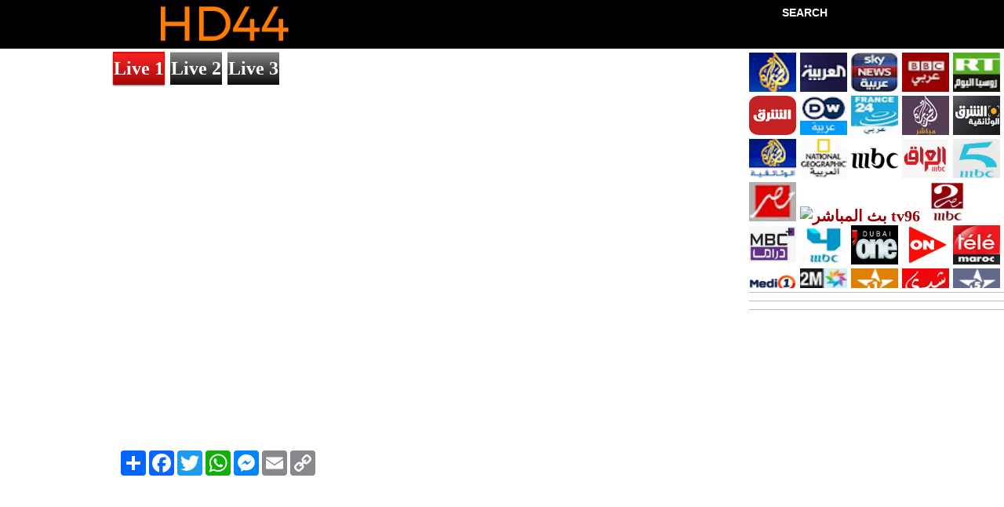

--- FILE ---
content_type: text/html; charset=UTF-8
request_url: https://www.hd44.com/2012/06/russia-live-tv.html
body_size: 28232
content:
<!DOCTYPE html>
<html dir='ltr' xmlns='http://www.w3.org/1999/xhtml' xmlns:b='http://www.google.com/2005/gml/b' xmlns:data='http://www.google.com/2005/gml/data' xmlns:expr='http://www.google.com/2005/gml/expr'>
 <head>
<meta content='width=device-width, initial-scale=1' name='viewport'/>
<meta content='IE=edge,chrome=1' http-equiv='X-UA-Compatible'/>
<meta content='Watch all arabic channels online - free live TV | HD44.com' property='og:title'/>
<meta content='Watch all arabic channels online - free live TV on HD44.com.' property='og:description'/>
<meta content='Watch free arabic live tv channels HD on HD44.com مشاهدة قنوات الفضائية عربية بث مباشر اونلاين مباشرة' name='description'/>
<meta content='أفلام عربي، مسلسلات عربي, برامج عربي، أغاني عربي، توك شو، برامج حوارية  ، برامج سياسية، بث حي انترنت، بث مباشر انترنت، قنوات عربي، برامج رياضية، برامج وثائقية، برامج أطفال، برامج دينية، برامج كارتون، برامج دراماية، برامج ترفيهية، برامج مسابقات، برامج تاريخية، برامج رومانسية، برامج موسيقية، برامج سياسية، برامج سياحية، برامج  إجتماعية، برامج إخبارية، برامج ثقافية، برامج كوميدية، برامج صحية، قناة الجزيرة، قناة ام بي سي، قناة mbc, بث حي تلفزيون الجزيرة, download Arabic movies, free Arabic movies, Arabic talk show, Aflam 3araby, Aflam 3arabi, mosalsalat 3araby, mosalsalat 3arabi, mosalsal, Free live Arabic TV, al jazeera tv, live Arabic channels, live Arabic tv, live Arabic stream, live Arabic broadcast, Arabic series, Arabic films, online Arabic tv,Arabic sports, Arabic cartoon, Arabic music, Arabic news, Arabic comedy' name='keywords'/>
<meta content='https://HD44.com/' property='og:url'/>
<meta content='website' property='og:type'/>
<meta content='image/png' property='og:image:type'/>
<meta content='article' property='og:type'/>
<meta content='2023-07-01 05:36:36' property='og:article:published_time'/>
<meta content='2023-07-05 05:36:36' property='og:article:modified_time'/>
<meta content='Africa' property='og:article:tag'/>
<meta content='Arabic' property='og:article:tag'/>
<meta content='⭐ News' property='og:article:tag'/>
<meta content='Watch Arabic Live TV, شاهد قنوات الفضائية عربية بث مباشر HD44.COM.' name='twitter:description'/>
<meta content='https://vipotv.com/wp-content/uploads/2019/05/news-218-vipotv.png' name='twitter:image'/>
<meta content='Watch free arabic live tv channels HD مشاهدة قنوات الفضائية عربية بث مباشر اونلاين مباشرة' name='description'/>
<meta content='follow, index, max-snippet:-1, max-video-preview:-1, max-image-preview:large' name='robots'/>
<link href='https://hd44.com/' rel='canonical'/>
<meta content='en_US' property='og:locale'/>
<meta content='article' property='og:type'/>
<meta content='Arabic Live TV Channels' property='og:title'/>
<meta content='Watch free arabic live tv channels HD مشاهدة قنوات الفضائية عربية بث مباشر اونلاين مباشرة' property='og:description'/>
<meta content='https://hd44.com/' property='og:url'/>
<meta content='✔️ Watch Live TV Stream Free Online ⭐' property='og:site_name'/>
<meta content='summary_large_image' name='twitter:card'/>
<meta content='Arabic Live TV Channels' name='twitter:title'/>
<meta content='Watch free arabic live tv channels HD مشاهدة قنوات الفضائية عربية بث مباشر اونلاين مباشرة' name='twitter:description'/>
<meta content='Posts' name='twitter:label1'/>
<meta content='195' name='twitter:data1'/>
<link href='https://hd44.com/feeds/posts/default/' rel='alternate' title='Watch Live Arabic TV Stream Free Online' type='application/rss+xml'/>
<meta content='qOqhyGyWCGMy6IyherwgaPOjSwzMrLbtPUjuRg_9VMk' name='google-site-verification'/>
<title>RT ARABIC russia live tv</title>
<script async='async' crossorigin='anonymous' src='https://pagead2.googlesyndication.com/pagead/js/adsbygoogle.js?client=ca-pub-3201503085369876'></script>
<meta content='text/html; charset=UTF-8' http-equiv='Content-Type'/>
<!-- Chrome, Firefox OS and Opera -->
<meta content='#ffffff' name='theme-color'/>
<!-- Windows Phone -->
<meta content='#ffffff' name='msapplication-navbutton-color'/>
<meta content='blogger' name='generator'/>
<link href="https://www.hd44.com/favicon.ico" rel='icon' type='image/x-icon' />
<link href="https://www.hd44.com/2012/06/russia-live-tv.html" rel='canonical' />
<link rel="alternate" type="application/atom+xml" title="HD44 | Watch Arabic Channels Live Tv Free - Atom" href="https://www.hd44.com/feeds/posts/default" />
<link rel="alternate" type="application/rss+xml" title="HD44 | Watch Arabic Channels Live Tv Free - RSS" href="https://www.hd44.com/feeds/posts/default?alt=rss" />
<link rel="service.post" type="application/atom+xml" title="HD44 | Watch Arabic Channels Live Tv Free - Atom" href="https://www.blogger.com/feeds/2502934804331323195/posts/default" />

<link rel="alternate" type="application/atom+xml" title="HD44 | Watch Arabic Channels Live Tv Free - Atom" href="https://www.hd44.com/feeds/4826715095379486273/comments/default" />
<!--Can't find substitution for tag [blog.ieCssRetrofitLinks]-->
<meta content='http://www.hd44.com/2012/06/russia-live-tv.html' property='og:url'/>
<meta content='RT ARABIC russia live tv' property='og:title'/>
<meta content='  Live 1  Live 2  Live 3                           ' property='og:description'/>
<style id='page-skin-1' type='text/css'><!--
/*! normalize.css v3.0.1 | MIT License | git.io/normalize */html{font-family:sans-serif;-ms-text-size-adjust:100%;-webkit-text-size-adjust:100%}body{margin:0}article,aside,details,figcaption,figure,footer,header,hgroup,main,nav,section,summary{display:block}audio,canvas,progress,video{display:inline-block;vertical-align:baseline}audio:not([controls]){display:none;height:0}[hidden],template{display:none}a{background:transparent}a:active,a:hover{outline:0}abbr[title]{border-bottom:1px dotted}b,strong{font-weight:bold}dfn{font-style:italic}h1{font-size:2em;margin:.67em 0}mark{background:#ff0;color:#000}small{font-size:80%}sub,sup{font-size:75%;line-height:0;position:relative;vertical-align:baseline}sup{top:-0.5em}sub{bottom:-0.25em}img{border:0}svg:not(:root){overflow:hidden}figure{margin:1em 40px}hr{-moz-box-sizing:content-box;box-sizing:content-box;height:0}pre{overflow:auto}code,kbd,pre,samp{font-family:monospace,monospace;font-size:1em}button,input,optgroup,select,textarea{color:inherit;font:inherit;margin:0}button{overflow:visible}button,select{text-transform:none}button,html input[type="button"],input[type="reset"],input[type="submit"]{-webkit-appearance:button;cursor:pointer}button[disabled],html input[disabled]{cursor:default}button::-moz-focus-inner,input::-moz-focus-inner{border:0;padding:0}input{line-height:normal}input[type="checkbox"],input[type="radio"]{box-sizing:border-box;padding:0}input[type="number"]::-webkit-inner-spin-button,input[type="number"]::-webkit-outer-spin-button{height:auto}input[type="search"]{-webkit-appearance:textfield;-moz-box-sizing:content-box;-webkit-box-sizing:content-box;box-sizing:content-box}input[type="search"]::-webkit-search-cancel-button,input[type="search"]::-webkit-search-decoration{-webkit-appearance:none}fieldset{border:1px solid #c0c0c0;margin:0 2px;padding:.35em .625em .75em}legend{border:0;padding:0}textarea{overflow:auto}optgroup{font-weight:bold}table{border-collapse:collapse;border-spacing:0}td,th{padding:0}
body{
overflow-wrap:break-word;
word-break:break-word;
word-wrap:break-word
}
.hidden{
display:none
}
.blog-pager .blog-pager-older-link{
display:none
}
.invisible{
visibility:hidden
}
@font-face {
font-family: 'Pacifico';
font-style: normal;
font-weight: 400;
src: local('Pacifico Regular'), local('Pacifico-Regular'), url(https://fonts.gstatic.com/s/pacifico/v12/FwZY7-Qmy14u9lezJ-6H6MmBp0u-.woff2) format('woff2');
font-display: swap;
}
.container::after,.float-container::after{
clear:both;
content:'';
display:table
}
.clearboth{
clear:both
}
#comments .comment .comment-actions,.subscribe-popup .FollowByEmail .follow-by-email-submit,.widget.Profile .profile-link{
display: none !important;
}
.dim-overlay{
background-color:rgba(0,0,0,.54);
height:100vh;
left:0;
position:fixed;
top:0;
width:100%
}
#sharing-dim-overlay{
background-color:transparent
}
input::-ms-clear{
display:none
}
.blogger-logo,.svg-icon-24.blogger-logo{
fill:#ff9800;
opacity:1
}
.loading-spinner-large{
-webkit-animation:mspin-rotate 1.568s infinite linear;
animation:mspin-rotate 1.568s infinite linear;
height:48px;
overflow:hidden;
position:absolute;
width:48px;
z-index:200
}
.loading-spinner-large>div{
-webkit-animation:mspin-revrot 5332ms infinite steps(4);
animation:mspin-revrot 5332ms infinite steps(4)
}
.loading-spinner-large>div>div{
-webkit-animation:mspin-singlecolor-large-film 1333ms infinite steps(81);
animation:mspin-singlecolor-large-film 1333ms infinite steps(81);
background-size:100%;
height:48px;
width:3888px
}
.mspin-black-large>div>div,.mspin-grey_54-large>div>div{
background-image:url(https://www.blogblog.com/indie/mspin_black_large.svg)
}
.mspin-white-large>div>div{
background-image:url(https://www.blogblog.com/indie/mspin_white_large.svg)
}
.mspin-grey_54-large{
opacity:.54
}
@-webkit-keyframes mspin-singlecolor-large-film{
from{
-webkit-transform:translateX(0);
transform:translateX(0)
}
to{
-webkit-transform:translateX(-3888px);
transform:translateX(-3888px)
}
}
@keyframes mspin-singlecolor-large-film{
from{
-webkit-transform:translateX(0);
transform:translateX(0)
}
to{
-webkit-transform:translateX(-3888px);
transform:translateX(-3888px)
}
}
@-webkit-keyframes mspin-rotate{
from{
-webkit-transform:rotate(0);
transform:rotate(0)
}
to{
-webkit-transform:rotate(360deg);
transform:rotate(360deg)
}
}
@keyframes mspin-rotate{
from{
-webkit-transform:rotate(0);
transform:rotate(0)
}
to{
-webkit-transform:rotate(360deg);
transform:rotate(360deg)
}
}
@-webkit-keyframes mspin-revrot{
from{
-webkit-transform:rotate(0);
transform:rotate(0)
}
to{
-webkit-transform:rotate(-360deg);
transform:rotate(-360deg)
}
}
@keyframes mspin-revrot{
from{
-webkit-transform:rotate(0);
transform:rotate(0)
}
to{
-webkit-transform:rotate(-360deg);
transform:rotate(-360deg)
}
}
.skip-navigation{
background-color:#fff;
box-sizing:border-box;
color:#000;
display:block;
height:0;
left:0;
line-height:50px;
overflow:hidden;
padding-top:0;
position:fixed;
text-align:center;
top:0;
-webkit-transition:box-shadow .3s,height .3s,padding-top .3s;
transition:box-shadow .3s,height .3s,padding-top .3s;
width:100%;
z-index:900
}
.skip-navigation:focus{
box-shadow:0 4px 5px 0 rgba(0,0,0,.14),0 1px 10px 0 rgba(0,0,0,.12),0 2px 4px -1px rgba(0,0,0,.2);
height:50px
}
#main{
outline:0
}
.main-heading{
position:absolute;
clip:rect(1px,1px,1px,1px);
padding:0;
border:0;
height:1px;
width:1px;
overflow:hidden
}
.Attribution{
margin-top:1em;
text-align:center
}
.Attribution .blogger img,.Attribution .blogger svg{
vertical-align:bottom
}
.Attribution .blogger img{
margin-right:.5em
}
.Attribution div{
line-height:24px;
margin-top:.5em
}
.Attribution .copyright,.Attribution .image-attribution{
font-size:.7em;
margin-top:1.5em
}
.BLOG_mobile_video_class{
display:none
}
.bg-photo{
background-attachment:scroll!important
}
body .CSS_LIGHTBOX{
z-index:900
}
.extendable .show-less,.extendable .show-more{
border-color:#970101;
color:#970101;
margin-top:8px
}
.extendable .show-less.hidden,.extendable .show-more.hidden{
display:none
}
.inline-ad{
display:none;
max-width:100%;
overflow:hidden
}
.adsbygoogle{
display:block
}
#cookieChoiceInfo{
bottom:0;
top:auto
}
iframe.b-hbp-video{
border:0
}
.post-body img{
max-width:100%
}
.post-body iframe{
max-width:100%
}
.post-body a[imageanchor="1"]{
display:inline-block
}
.byline{
margin-right:1em
}
.byline:last-child{
margin-right:0
}
.link-copied-dialog{
max-width:520px;
outline:0
}
.link-copied-dialog .modal-dialog-buttons{
margin-top:8px
}
.link-copied-dialog .goog-buttonset-default{
background:0 0;
border:0
}
.link-copied-dialog .goog-buttonset-default:focus{
outline:0
}
.paging-control-container{
margin-bottom:16px
}
.paging-control-container .paging-control{
display:inline-block
}
.paging-control-container .comment-range-text::after,.paging-control-container .paging-control{
color:#970101
}
.paging-control-container .comment-range-text,.paging-control-container .paging-control{
margin-right:8px
}
.paging-control-container .comment-range-text::after,.paging-control-container .paging-control::after{
content:'\00B7';
cursor:default;
padding-left:8px;
pointer-events:none
}
.paging-control-container .comment-range-text:last-child::after,.paging-control-container .paging-control:last-child::after{
content:none
}
.byline.reactions iframe{
height:20px
}
.b-notification{
color:#000;
background-color:#fff;
border-bottom:solid 1px #000;
box-sizing:border-box;
padding:16px 32px;
text-align:center
}
.b-notification.visible{
-webkit-transition:margin-top .3s cubic-bezier(.4,0,.2,1);
transition:margin-top .3s cubic-bezier(.4,0,.2,1)
}
.b-notification.invisible{
position:absolute
}
.b-notification-close{
position:absolute;
right:8px;
top:8px
}
.no-posts-message{
line-height:40px;
text-align:center
}
@media screen and (max-width:968px){
body.item-view .post-body a[imageanchor="1"][style*="float: left;"],body.item-view .post-body a[imageanchor="1"][style*="float: right;"]{
float:none!important;
clear:none!important
}
body.item-view .post-body a[imageanchor="1"] img{
display:block;
height:auto;
margin:0 auto
}
body.item-view .post-body>.separator:first-child>a[imageanchor="1"]:first-child{
margin-top:20px
}
.post-body a[imageanchor]{
display:block
}
body.item-view .post-body a[imageanchor="1"]{
margin-left:0!important;
margin-right:0!important
}
body.item-view .post-body a[imageanchor="1"]+a[imageanchor="1"]{
margin-top:16px
}
}
.item-control{
display:none
}
#comments{
display: none !important;
}
.extendable .remaining-items{
height:0;
overflow:hidden;
-webkit-transition:height .3s cubic-bezier(.4,0,.2,1);
transition:height .3s cubic-bezier(.4,0,.2,1)
}
.extendable .remaining-items.expanded{
height:auto
}
.svg-icon-24,.svg-icon-24-button{
cursor:pointer;
height:24px;
width:24px;
min-width:24px
}
.touch-icon{
margin:-12px;
padding:12px
}
.touch-icon:active,.touch-icon:focus{
background-color:rgba(153,153,153,.4);
border-radius:50%
}
svg:not(:root).touch-icon{
overflow:visible
}
html[dir=rtl] .rtl-reversible-icon{
-webkit-transform:scaleX(-1);
-ms-transform:scaleX(-1);
transform:scaleX(-1)
}
.svg-icon-24-button,.touch-icon-button{
background:0 0;
border:0;
margin:0;
outline:0;
padding:0
}
.touch-icon-button .touch-icon:active,.touch-icon-button .touch-icon:focus{
background-color:transparent
}
.touch-icon-button:active .touch-icon,.touch-icon-button:focus .touch-icon{
background-color:rgba(153,153,153,.4);
border-radius:50%
}
.Profile .default-avatar-wrapper .avatar-icon{
border-radius:50%;
border:solid 1px #000000;
box-sizing:border-box;
fill:#000000;
margin:0
}
.Profile .individual .default-avatar-wrapper .avatar-icon{
padding:25px
}
.Profile .individual .avatar-icon,.Profile .individual .profile-img{
height:120px;
width:120px
}
.Profile .team .default-avatar-wrapper .avatar-icon{
padding:8px
}
.Profile .team .avatar-icon,.Profile .team .default-avatar-wrapper,.Profile .team .profile-img{
height:40px;
width:40px
}
.snippet-container{
margin:0;
position:relative;
overflow:hidden
}
.snippet-fade{
bottom:0;
box-sizing:border-box;
position:absolute;
width:96px
}
.snippet-fade{
right:0
}
.snippet-fade:after{
content:'\2026'
}
.snippet-fade:after{
float:right
}
.post-bottom{
display: none !important;
}
.post-footer{
-webkit-box-flex:1;
-webkit-flex:1 1 auto;
-ms-flex:1 1 auto;
flex:1 1 auto;
-webkit-flex-wrap:wrap;
-ms-flex-wrap:wrap;
flex-wrap:wrap;
-webkit-box-ordinal-group:2;
-webkit-order:1;
-ms-flex-order:1;
order:1
}
.post-footer>*{
-webkit-box-flex:0;
-webkit-flex:0 1 auto;
-ms-flex:0 1 auto;
flex:0 1 auto
}
.post-footer .byline:last-child{
margin-right:1em
}
.jump-link{
-webkit-box-flex:0;
-webkit-flex:0 0 auto;
-ms-flex:0 0 auto;
flex:0 0 auto;
-webkit-box-ordinal-group:3;
-webkit-order:2;
-ms-flex-order:2;
order:2
}
.centered-top-container.sticky{
left:0;
position:fixed;
right:0;
top:0;
width:auto;
z-index:8;
-webkit-transition-property:opacity,-webkit-transform;
transition-property:opacity,-webkit-transform;
transition-property:transform,opacity;
transition-property:transform,opacity,-webkit-transform;
-webkit-transition-duration:.2s;
transition-duration:.2s;
-webkit-transition-timing-function:cubic-bezier(.4,0,.2,1);
transition-timing-function:cubic-bezier(.4,0,.2,1)
}
.centered-top-placeholder{
display:none
}
.collapsed-header .centered-top-placeholder{
display:block
}
.centered-top-container .Header .replaced h1,.centered-top-placeholder .Header .replaced h1{
display:none
}
.centered-top-container.sticky .Header .replaced h1{
display:block
}
.centered-top-container.sticky .Header .header-widget{
background:0 0
}
.centered-top-container.sticky .Header .header-image-wrapper{
display:none
}
.centered-top-container img,.centered-top-placeholder img{
max-width:100%
}
.collapsible{
-webkit-transition:height .3s cubic-bezier(.4,0,.2,1);
transition:height .3s cubic-bezier(.4,0,.2,1)
}
.collapsible,.collapsible>summary{
display:block;
overflow:hidden
}
.collapsible>:not(summary){
display:none
}
.collapsible[open]>:not(summary){
display:block
}
.collapsible:focus,.collapsible>summary:focus{
outline:0
}
.collapsible>summary{
cursor:pointer;
display:block;
padding:0
}
.collapsible:focus>summary,.collapsible>summary:focus{
background-color:transparent
}
.collapsible>summary::-webkit-details-marker{
display:none
}
.collapsible-title{
-webkit-box-align:center;
-webkit-align-items:center;
-ms-flex-align:center;
align-items:center;
display:-webkit-box;
display:-webkit-flex;
display:-ms-flexbox;
display:flex
}
.collapsible-title .title{
-webkit-box-flex:1;
-webkit-flex:1 1 auto;
-ms-flex:1 1 auto;
flex:1 1 auto;
-webkit-box-ordinal-group:1;
-webkit-order:0;
-ms-flex-order:0;
order:0;
overflow:hidden;
text-overflow:ellipsis;
white-space:nowrap
}
.collapsible-title .chevron-down,.collapsible[open] .collapsible-title .chevron-up{
display:block
}
.collapsible-title .chevron-up,.collapsible[open] .collapsible-title .chevron-down{
display:none
}
.overflowable-container{
max-height:48px;
overflow:hidden;
position:relative
}
.overflow-button{
cursor:pointer
}
#overflowable-dim-overlay{
background:0 0
}
.overflow-popup{
box-shadow:0 2px 2px 0 rgba(0,0,0,.14),0 3px 1px -2px rgba(0,0,0,.2),0 1px 5px 0 rgba(0,0,0,.12);
background-color:#ffffff;
left:0;
max-width:calc(100% - 32px);
position:absolute;
top:0;
visibility:hidden;
z-index:101
}
.overflow-popup ul{
list-style:none
}
.overflow-popup .tabs li,.overflow-popup li{
display:block;
height:auto
}
.overflow-popup .tabs li{
padding-left:0;
padding-right:0
}
.overflow-button.hidden,.overflow-popup .tabs li.hidden,.overflow-popup li.hidden{
display:none
}
.ripple{
position:relative
}
.ripple>*{
z-index:1
}
.splash-wrapper{
bottom:0;
left:0;
overflow:hidden;
pointer-events:none;
position:absolute;
right:0;
top:0;
z-index:0
}
.splash{
background:#ccc;
border-radius:100%;
display:block;
opacity:.6;
position:absolute;
-webkit-transform:scale(0);
-ms-transform:scale(0);
transform:scale(0)
}
.splash.animate{
-webkit-animation:ripple-effect .4s linear;
animation:ripple-effect .4s linear
}
@-webkit-keyframes ripple-effect{
100%{
opacity:0;
-webkit-transform:scale(2.5);
transform:scale(2.5)
}
}
@keyframes ripple-effect{
100%{
opacity:0;
-webkit-transform:scale(2.5);
transform:scale(2.5)
}
}
.search{
display:-webkit-box;
display:-webkit-flex;
display:-ms-flexbox;
display:flex;
line-height:24px;
width:24px
}
.search.focused{
width:100%
}
.search.focused .section{
width:100%
}
.search form{
z-index:101
}
.search h3{
display:none
}
.search form{
display:-webkit-box;
display:-webkit-flex;
display:-ms-flexbox;
display:flex;
-webkit-box-flex:1;
-webkit-flex:1 0 0;
-ms-flex:1 0 0px;
flex:1 0 0;
border-bottom:solid 1px transparent;
padding-bottom:8px
}
.search form>*{
display:none
}
.search.focused form>*{
display:block
}
.search .search-input label{
display:none
}
.centered-top-placeholder.cloned .search form{
z-index:30
}
.search.focused form{
border-color:#3e3f3c;
position:relative;
width:auto
}
.collapsed-header .centered-top-container .search.focused form{
border-bottom-color:transparent
}
.search-expand{
-webkit-box-flex:0;
-webkit-flex:0 0 auto;
-ms-flex:0 0 auto;
flex:0 0 auto
}
.search-expand-text{
display:none
}
.search-close{
display:inline;
vertical-align:middle
}
.search-input{
-webkit-box-flex:1;
-webkit-flex:1 0 1px;
-ms-flex:1 0 1px;
flex:1 0 1px
}
.search-input input{
background:0 0;
border:0;
box-sizing:border-box;
color:#3e3f3c;
display:inline-block;
outline:0;
width:calc(100% - 48px)
}
.search-input input.no-cursor{
color:transparent;
text-shadow:0 0 0 #3e3f3c
}
.collapsed-header .centered-top-container .search-action,.collapsed-header .centered-top-container .search-input input{
color:#3e3f3c
}
.collapsed-header .centered-top-container .search-input input.no-cursor{
color:transparent;
text-shadow:0 0 0 #3e3f3c
}
.collapsed-header .centered-top-container .search-input input.no-cursor:focus,.search-input input.no-cursor:focus{
outline:0
}
.search-focused>*{
visibility:hidden
}
.search-focused .search,.search-focused .search-icon{
visibility:visible
}
.search.focused .search-action{
display:block
}
.search.focused .search-action:disabled{
opacity:.3
}
.sidebar-container{
background-color:#f7f7f7;
max-width:330px;
overflow-y:auto;
-webkit-transition-property:-webkit-transform;
transition-property:-webkit-transform;
transition-property:transform;
transition-property:transform,-webkit-transform;
-webkit-transition-duration:.3s;
transition-duration:.3s;
-webkit-transition-timing-function:cubic-bezier(0,0,.2,1);
transition-timing-function:cubic-bezier(0,0,.2,1);
width:330px;
z-index:101;
-webkit-overflow-scrolling:touch
}
.sidebar-container .navigation{
line-height:0;
padding:16px
}
.sidebar-container .sidebar-back{
cursor:pointer
}
.sidebar-container .widget{
background:0 0;
margin:0 5px;
padding:5px 0
}
.sidebar-container .widget .title{
color:#000000;
margin:0
}
.sidebar-container .widget ul{
list-style:none;
margin:0;
padding:0
}
.sidebar-container .widget ul ul{
margin-left:1em
}
.sidebar-container .widget li{
font-size:16px;
line-height:normal
}
.sidebar-container .widget+.widget{
border-top:1px dashed #000000
}
.BlogArchive li{
margin:16px 0
}
.BlogArchive li:last-child{
margin-bottom:0
}
.Label li a{
display:inline-block
}
.BlogArchive .post-count,.Label .label-count{
float:right;
margin-left:.25em
}
.BlogArchive .post-count::before,.Label .label-count::before{
content:'('
}
.BlogArchive .post-count::after,.Label .label-count::after{
content:')'
}
.widget.Translate .skiptranslate>div{
display:block!important
}
.widget.Profile .profile-link{
display:-webkit-box;
display:-webkit-flex;
display:-ms-flexbox;
display:flex
}
.widget.Profile .team-member .default-avatar-wrapper,.widget.Profile .team-member .profile-img{
-webkit-box-flex:0;
-webkit-flex:0 0 auto;
-ms-flex:0 0 auto;
flex:0 0 auto;
margin-right:1em
}
.widget.Profile .individual .profile-link{
-webkit-box-orient:vertical;
-webkit-box-direction:normal;
-webkit-flex-direction:column;
-ms-flex-direction:column;
flex-direction:column
}
.widget.Profile .team .profile-link .profile-name{
-webkit-align-self:center;
-ms-flex-item-align:center;
-ms-grid-row-align:center;
align-self:center;
display:block;
-webkit-box-flex:1;
-webkit-flex:1 1 auto;
-ms-flex:1 1 auto;
flex:1 1 auto
}
.dim-overlay{
background-color:rgba(0,0,0,.54);
z-index:100
}
body.sidebar-visible{
overflow-y:hidden
}
.dialog{
box-shadow:0 2px 2px 0 rgba(0,0,0,.14),0 3px 1px -2px rgba(0,0,0,.2),0 1px 5px 0 rgba(0,0,0,.12);
background:#ffffff;
box-sizing:border-box;
color:#3e3f3c;
padding:30px;
position:fixed;
text-align:center;
width:calc(100% - 24px);
z-index:101
}
.dialog input[type=email],.dialog input[type=text]{
background-color:transparent;
border:0;
border-bottom:solid 1px rgba(62,63,60,.12);
color:#3e3f3c;
display:block;
font-family:Lora, serif;
font-size:16px;
line-height:24px;
margin:auto;
padding-bottom:7px;
outline:0;
text-align:center;
width:100%
}
.dialog input[type=email]::-webkit-input-placeholder,.dialog input[type=text]::-webkit-input-placeholder{
color:#3e3f3c
}
.dialog input[type=email]::-moz-placeholder,.dialog input[type=text]::-moz-placeholder{
color:#3e3f3c
}
.dialog input[type=email]:-ms-input-placeholder,.dialog input[type=text]:-ms-input-placeholder{
color:#3e3f3c
}
.dialog input[type=email]::placeholder,.dialog input[type=text]::placeholder{
color:#3e3f3c
}
.dialog input[type=email]:focus,.dialog input[type=text]:focus{
border-bottom:solid 2px #970101;
padding-bottom:6px
}
.dialog input.no-cursor{
color:transparent;
text-shadow:0 0 0 #3e3f3c
}
.dialog input.no-cursor:focus{
outline:0
}
.dialog input.no-cursor:focus{
outline:0
}
.dialog input[type=submit]{
font-family:Lora, serif
}
.dialog .goog-buttonset-default{
color:#970101
}
.subscribe-popup{
max-width:364px
}
.subscribe-popup h3{
color:#ffffff;
font-size:1.8em;
margin-top:0
}
.subscribe-popup .FollowByEmail h3{
display:none
}
.subscribe-popup .FollowByEmail .follow-by-email-submit{
color:#970101;
display:inline-block;
margin:0 auto;
margin-top:24px;
width:auto;
white-space:normal
}
.subscribe-popup .FollowByEmail .follow-by-email-submit:disabled{
cursor:default;
opacity:.3
}
@media (max-width:800px){
.blog-name div.widget.Subscribe{
margin-bottom:16px
}
body.item-view .blog-name div.widget.Subscribe{
margin:8px auto 16px auto;
width:100%
}
}
body#layout .bg-photo,body#layout .bg-photo-overlay{
display:none
}
body#layout .page_body{
padding:0;
position:relative;
top:0
}
body#layout .page{
display:inline-block;
left:inherit;
position:relative;
vertical-align:top;
width:540px
}
body#layout .centered{
max-width:954px
}
body#layout .navigation{
display:none
}
body#layout .sidebar-container{
display:inline-block;
width:40%
}
body#layout .hamburger-menu,body#layout .search{
display:none
}
.widget.Sharing .sharing-button{
display:none
}
.widget.Sharing .sharing-buttons li{
padding:0
}
.widget.Sharing .sharing-buttons li span{
display:none
}
.post-share-buttons{
display: none !important;
}
.centered-bottom .share-buttons .svg-icon-24,.share-buttons .svg-icon-24{
display: none !important;
}
.share-buttons{
display: none !important;
}
.flat-button{
cursor:pointer;
display:inline-block;
font-weight:700;
text-transform:uppercase;
border-radius:2px;
padding:8px;
margin:-8px
}
.flat-icon-button{
background:0 0;
border:0;
margin:0;
outline:0;
padding:0;
margin:-12px;
padding:12px;
cursor:pointer;
box-sizing:content-box;
display:inline-block;
line-height:0
}
.flat-icon-button,.flat-icon-button .splash-wrapper{
border-radius:50%
}
.flat-icon-button .splash.animate{
-webkit-animation-duration:.3s;
animation-duration:.3s
}
h1,h2,h3,h4,h5,h6{
margin:0
}
.post-body h1,.post-body h2,.post-body h3,.post-body h4,.post-body h5,.post-body h6{
margin:1em 0
}
.action-link,a{
color:#970101;
cursor:pointer;
text-decoration:none
}
.action-link:visited,a:visited{
color:#970101
}
.action-link:hover,a:hover{
color:#970101
}
body{
background-color:#ffffff;
color:#3e3f3c;
font:400 20px Lora, serif;
margin:0 auto
}
.unused{
background:#ffffff none repeat scroll top left
}
.dim-overlay{
z-index:100
}
.all-container{
min-height:100vh;
display:-webkit-box;
display:-webkit-flex;
display:-ms-flexbox;
display:flex;
-webkit-box-ofrient:vertical;
-webkit-box-direction:normal;
-webkit-flex-direction:column;
-ms-flex-direction:column;
flex-direction:column
}
body.sidebar-visible .all-container{
overflow-y:scroll
}
.page{
max-width:1150px;
width:100%
}
.Blog{
padding:0;
padding-left:100px
}
.main_content_container{
-webkit-box-flex:0;
-webkit-flex:0 0 auto;
-ms-flex:0 0 auto;
flex:0 0 auto;
margin:0 auto;
max-width:1480px;
width:100%
}
.centered-top-container{
-webkit-box-flex:0;
-webkit-flex:0 0 auto;
-ms-flex:0 0 auto;
flex:0 0 auto
}
.centered-top,.centered-top-placeholder{
box-sizing:border-box;
width:100%
}
.centered-top{
box-sizing:border-box;
margin:0 auto;
max-width:1150px;
padding:4px 116px 3px 136px;
width:100%
}
.centered-top h3{
color:rgba(255,255,255,0.54);
font:700 14px Lato, sans-serif
}
.centered{
width:100%
}
.centered-top-firstline{
display:-webkit-box;
display:-webkit-flex;
display:-ms-flexbox;
display:flex;
position:relative;
width:100%
}
.main_header_elements{
display:-webkit-box;
display:-webkit-flex;
display:-ms-flexbox;
display:flex;
-webkit-box-flex:0;
-webkit-flex:0 1 auto;
-ms-flex:0 1 auto;
flex:0 1 auto;
-webkit-box-ordinal-group:2;
-webkit-order:1;
-ms-flex-order:1;
order:1;
overflow-x:hidden;
width:100%
}
html[dir=rtl] .main_header_elements{
-webkit-box-ordinal-group:3;
-webkit-order:2;
-ms-flex-order:2;
order:2
}
body.search-view .centered-top.search-focused .blog-name{
display:none
}
.widget.Header img{
max-width:280px !important;
max-height: 50px !important;
}
.blog-name{
-webkit-box-flex:1;
-webkit-flex:1 1 auto;
-ms-flex:1 1 auto;
flex:1 1 auto;
min-width:0;
-webkit-box-ordinal-group:2;
-webkit-order:1;
-ms-flex-order:1;
order:1;
-webkit-transition:opacity .2s cubic-bezier(.4,0,.2,1);
transition:opacity .2s cubic-bezier(.4,0,.2,1)
}
.subscribe-section-container{
-webkit-box-flex:0;
-webkit-flex:0 0 auto;
-ms-flex:0 0 auto;
flex:0 0 auto;
-webkit-box-ordinal-group:3;
-webkit-order:2;
-ms-flex-order:2;
order:2
}
.search{
-webkit-box-flex:0;
-webkit-flex:0 0 auto;
-ms-flex:0 0 auto;
flex:0 0 auto;
-webkit-box-ordinal-group:4;
-webkit-order:3;
-ms-flex-order:3;
order:3;
line-height:24px
}
.search svg{
margin-bottom:0px;
margin-top:0px;
padding-bottom:0;
padding-top:0
}
.search,.search.focused{
display:block;
width:auto
}
.search .section{
opacity:0;
position:absolute;
right:0;
top:0;
-webkit-transition:opacity .2s cubic-bezier(.4,0,.2,1);
transition:opacity .2s cubic-bezier(.4,0,.2,1)
}
.search-expand{
background:0 0;
border:0;
margin:0;
outline:0;
padding:0;
display:block
}
.search.focused .search-expand{
visibility:hidden
}
.hamburger-menu{
float:right;
height:24px
}
.search-expand,.subscribe-section-container{
margin-left:44px
}
.hamburger-section{
-webkit-box-flex:1;
-webkit-flex:1 0 auto;
-ms-flex:1 0 auto;
flex:1 0 auto;
margin-left:44px;
-webkit-box-ordinal-group:3;
-webkit-order:2;
-ms-flex-order:2;
order:2
}
html[dir=rtl] .hamburger-section{
-webkit-box-ordinal-group:2;
-webkit-order:1;
-ms-flex-order:1;
order:1
}
.search-expand-icon{
display:none
}
.search-expand-text{
display:block
}
.search-input{
width:100%
}
.search-focused .hamburger-section{
visibility:visible
}
.centered-top-secondline .PageList ul{
margin:0;
max-height:288px;
overflow-y:hidden
}
.centered-top-secondline .PageList li{
margin-right:30px
}
.centered-top-secondline .PageList li:first-child a{
padding-left:0
}
.centered-top-secondline .PageList .overflow-popup ul{
overflow-y:auto
}
.centered-top-secondline .PageList .overflow-popup li{
display:block
}
.centered-top-secondline .PageList .overflow-popup li.hidden{
display:none
}
.overflowable-contents li{
display:inline-block;
height:48px
}
.sticky .blog-name{
overflow:hidden
}
.sticky .blog-name .widget.Header h1{
overflow:hidden;
text-overflow:ellipsis;
white-space:nowrap
}
.sticky .blog-name .widget.Header p,.sticky .centered-top-secondline{
display:none
}
.centered-top-container,.centered-top-placeholder{
background:#000000 none repeat scroll top left
}
.centered-top .svg-icon-24{
fill:#ffffff
}
.blog-name h1,.blog-name h1 a{
color:#f44d14;
font:700 24px Lato, sans-serif;
line-height:24px;
text-transform:uppercase
}
.widget.Header .header-widget p{
font:700 14px Lato, sans-serif;
font-style:italic;
color:rgba(255,255,255,0.54);
line-height:1.6;
max-width:546px
}
.centered-top .flat-button{
color:#ffffff;
cursor:pointer;
font:700 14px Lato, sans-serif;
line-height:24px;
text-transform:uppercase;
-webkit-transition:opacity .2s cubic-bezier(.4,0,.2,1);
transition:opacity .2s cubic-bezier(.4,0,.2,1)
}
.subscribe-button{
background:0 0;
border:0;
margin:0;
outline:0;
padding:0;
display:block
}
html[dir=ltr] .search form{
margin-right:12px
}
.search.focused .section{
opacity:1;
margin-right:36px;
width:calc(100% - 36px)
}
.search input{
border:0;
color:rgba(255,255,255,0.54);
font:700 16px Lato, sans-serif;
line-height:24px;
outline:0;
width:100%
}
.search form{
padding-bottom:0
}
.search input[type=submit]{
display:none
}
.search input::-webkit-input-placeholder{
text-transform:uppercase
}
.search input::-moz-placeholder{
text-transform:uppercase
}
.search input:-ms-input-placeholder{
text-transform:uppercase
}
.search input::placeholder{
text-transform:uppercase
}
.centered-top-secondline .dim-overlay,.search .dim-overlay{
background:0 0
}
.centered-top-secondline .PageList .overflow-button a,.centered-top-secondline .PageList li a{
color:#ffffff;
font:700 14px Lato, sans-serif;
line-height:48px;
padding:12px
}
.centered-top-secondline .PageList li.selected a{
color:#ffffff
}
.centered-top-secondline .overflow-popup .PageList li a{
color:#3e3f3c
}
.PageList ul{
padding:0
}
.sticky .search form{
border:0
}
.sticky{
box-shadow:0 0 20px 0 rgba(0,0,0,.7)
}
.sticky .centered-top{
padding-bottom:0;
padding-top:0
}
.sticky .blog-name h1,.sticky .search,.sticky .search-expand,.sticky .subscribe-button{
line-height:40px
}
.sticky .hamburger-section,.sticky .search-expand,.sticky .search.focused .search-submit{
-webkit-box-align:center;
-webkit-align-items:center;
-ms-flex-align:center;
align-items:center;
display:-webkit-box;
display:-webkit-flex;
display:-ms-flexbox;
display:flex;
height:40px
}
.subscribe-popup h3{
color:rgba(0,0,0,0.84);
font:700 24px Lato, sans-serif;
margin-bottom:24px
}
.subscribe-popup div.widget.FollowByEmail .follow-by-email-address{
color:rgba(0,0,0,0.84);
font:700 14px Lato, sans-serif
}
.subscribe-popup div.widget.FollowByEmail .follow-by-email-submit{
color:#3e3f3c;
font:700 14px Lato, sans-serif;
margin-top:24px
}
.post-content{
-webkit-box-flex:0;
-webkit-flex:0 1 auto;
-ms-flex:0 1 auto;
flex:0 1 auto;
-webkit-box-ordinal-group:2;
-webkit-order:1;
-ms-flex-order:1;
order:1;
margin-right:6px;
max-width:1150px;
width:100%
}
.thumbnail-empty,  .snippet-thumbnail {
display: none !important;
}
.post-filter-message{
background-color:#970101;
color:#ffffff;
display:-webkit-box;
display:-webkit-flex;
display:-ms-flexbox;
display:flex;
font:700 16px Lato, sans-serif;
margin:40px 136px 48px 136px;
padding:10px;
position:relative
}
.post-filter-message>*{
-webkit-box-flex:0;
-webkit-flex:0 0 auto;
-ms-flex:0 0 auto;
flex:0 0 auto
}
.post-filter-message .search-query{
font-style:italic;
quotes:'\201c' '\201d' '\2018' '\2019'
}
.post-filter-message .search-query::before{
content:open-quote
}
.post-filter-message .search-query::after{
content:close-quote
}
.post-filter-message div{
display:inline-block
}
.post-filter-message a{
color:#ffffff;
display:inline-block;
text-transform:uppercase
}
.post-filter-description{
-webkit-box-flex:1;
-webkit-flex:1 1 auto;
-ms-flex:1 1 auto;
flex:1 1 auto;
margin-right:16px
}
.post-title{
margin-top:0
}
body.feed-view .post-outer-container{
margin-top:85px
}
body.feed-view .feed-message+.post-outer-container,body.feed-view .post-outer-container:first-child{
margin-top:0
}
.post-outer{
display:-webkit-box;
display:-webkit-flex;
display:-ms-flexbox;
display:flex;
position:relative
}
.post-outer .snippet-thumbnail{
-webkit-box-align:center;
-webkit-align-items:center;
-ms-flex-align:center;
align-items:center;
background:#000;
display:-webkit-box;
display:-webkit-flex;
display:-ms-flexbox;
display:flex;
-webkit-box-flex:0;
-webkit-flex:0 0 auto;
-ms-flex:0 0 auto;
flex:0 0 auto;
height:256px;
-webkit-box-pack:center;
-webkit-justify-content:center;
-ms-flex-pack:center;
justify-content:center;
margin-right:136px;
overflow:hidden;
-webkit-box-ordinal-group:3;
-webkit-order:2;
-ms-flex-order:2;
order:2;
position:relative;
width:256px
}
.post-outer .thumbnail-empty{
background:0 0
}
.post-outer .snippet-thumbnail-img{
background-position:center;
background-repeat:no-repeat;
background-size:cover;
width:100%;
height:100%
}
.post-outer .snippet-thumbnail img{
max-height:100%
}
.post-title-container{
display: none !important;
}
.post-bottom{
display: none !important;
}
.post-share-buttons-bottom{
float:left
}
.footer{
-webkit-box-flex:0;
-webkit-flex:0 0 auto;
-ms-flex:0 0 auto;
flex:0 0 auto;
margin:auto auto 0 auto;
padding-bottom:32px;
width:auto
}
.post-header-container{
margin-bottom:2px
}
.post-header-container .post-share-buttons-top{
float:right
}
.post-header-container .post-header{
float:left
}
.byline{
display:inline-block;
margin-bottom:8px
}
.byline,.byline a,.flat-button{
color:#3e3f3c;
font:700 14px Lato, sans-serif
}
.flat-button.ripple .splash{
background-color:rgba(62,63,60,.4)
}
.flat-button.ripple:hover{
background-color:rgba(62,63,60,.12)
}
.post-footer .byline{
text-transform:uppercase
}
.post-comment-link{
line-height:1
}
.FeaturedPost{
margin-bottom:56px
}
.FeaturedPost h3{
margin:16px 136px 8px 136px
}
.shown-ad{
margin-bottom:85px;
margin-top:85px
}
.shown-ad .inline-ad{
display:block;
max-width:546px
}
body.feed-view .shown-ad:last-child{
display:none
}
.post-title,.post-title a{
color:#3e3f3c;
font:700 36px Lato, sans-serif;
line-height:1.33333
}
.feed-message{
color:rgba(0,0,0,0.54);
font:700 16px Lato, sans-serif;
margin-bottom:52px
}
.post-header-container .byline,.post-header-container .byline a{
color:rgba(0,0,0,0.54);
font:700 16px Lato, sans-serif
}
.post-header-container .byline.post-author:not(:last-child)::after{
content:'\00B7'
}
.post-header-container .byline.post-author:not(:last-child){
margin-right:0
}
.post-snippet-container{
font:400 20px Lora, serif
}
.sharing-button{
text-transform:uppercase;
word-break:normal
}
.post-outer-container .svg-icon-24{
fill:#3e3f3c
}
.post-body{
color:#3e3f3c;
font:400 20px Lora, serif;
line-height:2;
margin-bottom:24px
}
.no-posts-message{
margin:32px
}
body.item-view .Blog .post-title-container{
display: none !important;
}
body.item-view .Blog .post-title,body.item-view .Blog .post-title a{
color:#ffffff;
font:700 48px Lato, sans-serif;
line-height:1.41667;
margin-bottom:0
}
body.item-view .Blog{
margin:0;
margin-bottom:5px;
padding:0
}
body.item-view .Blog .post-content{
margin-right:0;
margin-left: 0;
max-width:none
}
body.item-view .comments,body.item-view .shown-ad,body.item-view .widget.Blog .post-bottom{
display: none !important;
}
body.item-view .widget.Header header p{
max-width:610px
}
body.item-view .shown-ad{
margin-bottom:24px;
margin-top:24px
}
body.item-view .Blog .post-header-container{
padding-left:140px
}
body.item-view .Blog .post-header-container .post-author-profile-pic-container{
background-color:#f44d14;
border-top:1px solid #f44d14;
float:left;
height:84px;
margin-right:24px;
margin-left:-140px;
padding-left:140px
}
body.item-view .Blog .post-author-profile-pic{
max-height:100%
}
body.item-view .Blog .post-header{
float:left;
height:84px
}
body.item-view .Blog .post-header>*{
position:relative;
top:50%;
-webkit-transform:translateY(-50%);
-ms-transform:translateY(-50%);
transform:translateY(-50%)
}
body.item-view .post-body{
color:#3e3f3c;
font:400 20px Lora, serif;
line-height:2
}
body.item-view .Blog .post-body-container{
padding-right:10px;
position:relative;
margin-left:2px;
margin-top:2px;
margin-bottom:4px
}
body.item-view .Blog .post-body{
margin-bottom:0;
margin-right:110px
}
body.item-view .Blog .post-body::first-letter{
float:left;
font-size:80px;
font-weight:600;
line-height:1;
margin-right:16px
}
body.item-view .Blog .post-body div[style*='text-align: center']::first-letter{
float:none;
font-size:inherit;
font-weight:inherit;
line-height:inherit;
margin-right:0
}
body.item-view .Blog .post-body::first-line{
color:#3e3f3c
}
body.item-view .Blog .post-body-container .post-sidebar{
right:0;
position:absolute;
top:0;
width:290px
}
body.item-view .Blog .post-body-container .post-sidebar .sharing-button{
display:inline-block
}
.widget.Attribution{
clear:both;
font:600 14px Open Sans, sans-serif;
padding-top:2em
}
.widget.Attribution .blogger{
margin:12px
}
.widget.Attribution svg{
fill:rgba(0, 0, 0, 0.54)
}
body.item-view .PopularPosts{
margin-left:140px
}
body.item-view .PopularPosts .widget-content>ul{
padding-left:0
}
body.item-view .PopularPosts .widget-content>ul>li{
display:block
}
body.item-view .PopularPosts .post-content{
margin-right:76px;
max-width:664px
}
body.item-view .PopularPosts .post:not(:last-child){
margin-bottom:85px
}
body.item-view .post-body-container img{
height:auto;
max-width:100%;
max-height: 50px
}
body.item-view .PopularPosts>.title{
color:rgba(0,0,0,0.54);
font:700 16px Lato, sans-serif;
margin-bottom:36px
}
body.item-view .post-sidebar .post-labels-sidebar{
margin-top:48px;
min-width:150px
}
body.item-view .post-sidebar .post-labels-sidebar h3{
color:#3e3f3c;
font:700 14px Lato, sans-serif;
margin-bottom:16px
}
body.item-view .post-sidebar .post-labels-sidebar a{
color:#3e3f3c;
display:block;
font:400 14px Lato, sans-serif;
font-style:italic;
line-height:2
}
body.item-view blockquote{
font:italic 700 36px Lato, sans-serif;
font-style:italic;
quotes:'\201c' '\201d' '\2018' '\2019'
}
body.item-view blockquote::before{
content:open-quote
}
body.item-view blockquote::after{
content:close-quote
}
body.item-view .post-bottom{
display: none !important;
}
body.item-view .widget.Blog .post-share-buttons-bottom{
display: none !important;
}
body.item-view .widget.Blog .post-footer{
line-height:1;
margin-right:24px
}
.widget.Blog body.item-view .post-bottom{
margin-right:0;
margin-bottom:80px
}
body.item-view .post-footer .post-labels .byline-label{
color:#3e3f3c;
font:700 14px Lato, sans-serif
}
body.item-view .post-footer .post-labels a{
color:#3e3f3c;
display:inline-block;
font:400 14px Lato, sans-serif;
line-height:2
}
body.item-view .post-footer .post-labels a:not(:last-child)::after{
content:', '
}
body.item-view #comments{
border-top:0;
padding:0
}
body.item-view #comments h3.title{
color:rgba(0,0,0,0.54);
font:700 16px Lato, sans-serif;
margin-bottom:48px
}
body.item-view #comments .comment-form h4{
position:absolute;
clip:rect(1px,1px,1px,1px);
padding:0;
border:0;
height:1px;
width:1px;
overflow:hidden
}
.heroPost{
display:-webkit-box;
display:-webkit-flex;
display:-ms-flexbox;
display:flex;
position:relative
}
.widget.Blog .heroPost{
margin-left:-136px
}
.heroPost .big-post-title .post-snippet{
color:#ffffff
}
.heroPost.noimage .post-snippet{
color:#3e3f3c
}
.heroPost .big-post-image-top{
display:none;
background-size:cover;
background-position:center
}
.heroPost .big-post-title{
background-color:#f44d14;
box-sizing:border-box;
-webkit-box-flex:1;
-webkit-flex:1 1 auto;
-ms-flex:1 1 auto;
flex:1 1 auto;
max-width:758px;
min-width:0;
padding-bottom:84px;
padding-right:76px;
padding-left:136px;
padding-top:76px
}
.heroPost.noimage .big-post-title{
-webkit-box-flex:1;
-webkit-flex:1 0 auto;
-ms-flex:1 0 auto;
flex:1 0 auto;
max-width:480px;
width:480px
}
.heroPost .big-post-title h3{
margin:0 0 24px
}
.heroPost .big-post-title h3 a{
color:#ffffff
}
.heroPost .big-post-title .post-body{
color:#ffffff
}
.heroPost .big-post-title .item-byline{
color:#ffffff;
margin-bottom:24px
}
.heroPost .big-post-title .item-byline .post-timestamp{
display:block
}
.heroPost .big-post-title .item-byline a{
color:#ffffff
}
.heroPost .byline,.heroPost .byline a,.heroPost .flat-button{
color:#ffffff
}
.heroPost .flat-button.ripple .splash{
background-color:rgba(255,255,255,.4)
}
.heroPost .flat-button.ripple:hover{
background-color:rgba(255,255,255,.12)
}
.heroPost .big-post-image{
background-position:center;
background-repeat:no-repeat;
background-size:cover;
-webkit-box-flex:0;
-webkit-flex:0 0 auto;
-ms-flex:0 0 auto;
flex:0 0 auto;
width:392px
}
.heroPost .big-post-text{
background-color:#e7e8e0;
box-sizing:border-box;
color:#3e3f3c;
-webkit-box-flex:1;
-webkit-flex:1 1 auto;
-ms-flex:1 1 auto;
flex:1 1 auto;
min-width:0;
padding:48px
}
.heroPost .big-post-text .post-snippet-fade{
color:#3e3f3c;
background:-webkit-linear-gradient(right,#e7e8e0,rgba(231, 232, 224, 0));
background:linear-gradient(to left,#e7e8e0,rgba(231, 232, 224, 0))
}
.heroPost .big-post-text .byline,.heroPost .big-post-text .byline a,.heroPost .big-post-text .jump-link,.heroPost .big-post-text .sharing-button{
color:#3e3f3c
}
.heroPost .big-post-text .snippet-item::first-letter{
color:#f44d14;
float:left;
font-weight:700;
margin-right:12px
}
.sidebar-container{
background-color:#ffffff
}
body.sidebar-visible .sidebar-container{
box-shadow:0 0 20px 0 rgba(0,0,0,.7)
}
.sidebar-container .svg-icon-24{
fill:#000000
}
.sidebar-container .navigation .sidebar-back{
float:right
}
.sidebar-container .widget{
padding-right:5px;
margin-right:0;
margin-left:5px
}
.sidebar-container .widget+.widget{
border-top:solid 1px #bdbdbd
}
.sidebar-container .widget .title{
font:400 16px Lato, sans-serif
}
.collapsible{
width:100%
}
.widget.Profile{
border-top:0;
margin:0;
margin-left:38px;
margin-top:24px;
padding-right:0
}
body.sidebar-visible .widget.Profile{
margin-left:0
}
.widget.Profile h2{
display:none
}
.widget.Profile h3.title{
color:#000000;
margin:16px 32px
}
.widget.Profile .individual{
text-align:center
}
.widget.Profile .individual .default-avatar-wrapper .avatar-icon{
margin:auto
}
.widget.Profile .team{
margin-bottom:32px;
margin-left:32px;
margin-right:32px
}
.widget.Profile ul{
list-style:none;
padding:0
}
.widget.Profile li{
margin:10px 0;
text-align:left
}
.widget.Profile .profile-img{
border-radius:50%;
float:none
}
.widget.Profile .profile-info{
margin-bottom:12px
}
.profile-snippet-fade{
background:-webkit-linear-gradient(right,#ffffff 0,#ffffff 20%,rgba(255, 255, 255, 0) 100%);
background:linear-gradient(to left,#ffffff 0,#ffffff 20%,rgba(255, 255, 255, 0) 100%);
height:1.7em;
position:absolute;
right:16px;
top:11.7em;
width:96px
}
.profile-snippet-fade::after{
content:'\2026';
float:right
}
.widget.Profile .profile-location{
color:#000000;
font-size:16px;
margin:0;
opacity:.74
}
.widget.Profile .team-member .profile-link::after{
clear:both;
content:'';
display:table
}
.widget.Profile .team-member .profile-name{
word-break:break-word
}
.widget.Profile .profile-datablock .profile-link{
color:#000000;
font:700 16px Lato, sans-serif;
font-size:24px;
text-transform:none;
word-break:break-word
}
.widget.Profile .profile-datablock .profile-link+div{
margin-top:16px!important
}
.widget.Profile .profile-link{
font:700 16px Lato, sans-serif;
font-size:14px
}
.widget.Profile .profile-textblock{
color:#000000;
font-size:14px;
line-height:24px;
margin:0 18px;
opacity:.74;
overflow:hidden;
position:relative;
word-break:break-word
}
.widget.Label .list-label-widget-content li a{
width:100%;
word-wrap:break-word
}
.extendable .show-less,.extendable .show-more{
font:700 16px Lato, sans-serif;
font-size:14px;
margin:0 -8px
}
.widget.BlogArchive .post-count{
color:#3e3f3c
}
.Label li{
margin:16px 0
}
.Label li:last-child{
margin-bottom:0
}
.post-snippet.snippet-container{
max-height:160px
}
.post-snippet .snippet-item{
line-height:40px
}
.post-snippet .snippet-fade{
background:-webkit-linear-gradient(left,#ffffff 0,#ffffff 20%,rgba(255, 255, 255, 0) 100%);
background:linear-gradient(to left,#ffffff 0,#ffffff 20%,rgba(255, 255, 255, 0) 100%);
color:#3e3f3c;
height:40px
}
.hero-post-snippet.snippet-container{
max-height:160px
}
.hero-post-snippet .snippet-item{
line-height:40px
}
.hero-post-snippet .snippet-fade{
background:-webkit-linear-gradient(left,#f44d14 0,#f44d14 20%,rgba(244, 77, 20, 0) 100%);
background:linear-gradient(to left,#f44d14 0,#f44d14 20%,rgba(244, 77, 20, 0) 100%);
color:#ffffff;
height:40px
}
.hero-post-snippet a{
color:#790101
}
.hero-post-noimage-snippet.snippet-container{
max-height:320px
}
.hero-post-noimage-snippet .snippet-item{
line-height:40px
}
.hero-post-noimage-snippet .snippet-fade{
background:-webkit-linear-gradient(left,#e7e8e0 0,#e7e8e0 20%,rgba(231, 232, 224, 0) 100%);
background:linear-gradient(to left,#e7e8e0 0,#e7e8e0 20%,rgba(231, 232, 224, 0) 100%);
color:#3e3f3c;
height:40px
}
.popular-posts-snippet.snippet-container{
max-height:160px
}
.popular-posts-snippet .snippet-item{
line-height:40px
}
.popular-posts-snippet .snippet-fade{
background:-webkit-linear-gradient(left,#ffffff 0,#ffffff 20%,rgba(255, 255, 255, 0) 100%);
background:linear-gradient(to left,#ffffff 0,#ffffff 20%,rgba(255, 255, 255, 0) 100%);
color:#3e3f3c;
height:40px
}
.profile-snippet.snippet-container{
max-height:192px
}
.profile-snippet .snippet-item{
line-height:24px
}
.profile-snippet .snippet-fade{
background:-webkit-linear-gradient(left,#ffffff 0,#ffffff 20%,rgba(255, 255, 255, 0) 100%);
background:linear-gradient(to left,#ffffff 0,#ffffff 20%,rgba(255, 255, 255, 0) 100%);
color:#000000;
height:24px
}
.hero-post-noimage-snippet .snippet-item::first-letter{
font-size:80px;
line-height:80px
}
#comments a,#comments cite,#comments div{
font-size:16px;
line-height:1.4
}
#comments .comment .comment-header .user,#comments .comment .comment-header .user a{
color:#3e3f3c;
font:700 14px Lato, sans-serif
}
#comments .comment .comment-header .datetime a{
color:rgba(0,0,0,0.54);
font:700 14px Lato, sans-serif
}
#comments .comment .comment-header .datetime a::before{
content:'\00B7   '
}
#comments .comment .comment-content{
margin-top:6px
}
#comments .comment .comment-actions{
color:#3e3f3c;
font:700 14px Lato, sans-serif
}
#comments .continue{
display:none
}
#comments .comment-footer{
margin-top:8px
}
.cmt_iframe_holder{
margin-left:140px!important
}
body.variant-rockpool_deep_orange .centered-top-secondline .PageList .overflow-popup li a{
color:#000
}
body.variant-rockpool_pink .blog-name h1,body.variant-rockpool_pink .blog-name h1 a{
text-transform:none
}
body.variant-rockpool_deep_orange .post-filter-message{
background-color:#000000
}
.playy {display: none !important;}
.play { display:  inline !important;}
.video-container {
width: 100%;
height: 100%;
background: rgba(207, 207, 207, 0.60);
/* margin: 30px 80px; */
position:absolute;
z-index:1;}
@media only screen and (min-width: 200px) and (max-width: 480px)  {
.playy {display:  inline !important;}
.play { display: none !important;}
}
@media screen and (max-width:1600px){
.page{
float:none;
margin:0 auto;
max-width:none!important
}
.page_body{
max-width:1150px;
margin:0 auto
}
}
@media all and (min-width: 961px) and (max-width: 1600px){
.main_content_container {
display: flex;
flex-direction: row;
}
.page{
float:left;
margin:0 auto;
flex-basis: 100%;
padding-left: 140px;
}
.page_body{
margin:0 auto
}
.sidebar-container{
box-shadow: none !important;
float: right !important;
width: 100% !important;
}
.sidebar-container .navigation {
display: none !important;
}
.hamburger-menu {
display: none !important;
}
.ServersList li {font-size: x-large}
}
@media only screen and (min-width: 200px) and (max-width: 960px)  {
.page{
float:none;
margin:0 auto;
max-width:none!important
}
.page_body{
max-width:1150px!important;
margin:0 auto
}
.sidebar-container{
box-shadow: none !important;
float: none !important;
width: 100% !important;
}
.sidebar-container .navigation {
display: none !important;
}
.hamburger-menu {
display: none !important;
}
.widget.Header img{
max-width:240px !important;
max-height: 30px !important;
}
.phonelist { display: block !important;}
.ServersList2{font-size: 32px !important; width: 27px;text-align: center !important;}
.ServersList li {font-size: 23px !important;}
}
@media screen and (max-width:1280px){
.heroPost .big-post-image{
display:table-cell;
left:auto;
position:static;
top:auto
}
.heroPost .big-post-title{
display:table-cell
}
}
@media screen and (max-width:1168px){
.centered-top-container,.centered-top-placeholder{
padding:4px 4px 4px 4px
}
.sticky{
padding:0 24px
}
.subscribe-section-container{
margin-left:48px
}
.hamburger-section{
margin-left:48px
}
.big-post-text-inner,.big-post-title-inner{
margin:0 auto;
max-width:920px
}
.centered-top{
padding:0;
max-width:920px
}
.Blog{
padding:0
}
body.item-view .Blog{
padding:0 24px;
margin:0 auto;
max-width:920px
}
.post-filter-description{
margin-right:36px
}
.post-outer{
display:block
}
.post-content{
max-width:none;
margin:0
}
.post-outer .snippet-thumbnail{
width:920px;
height:613.33333px;
margin-bottom:16px
}
.post-outer .snippet-thumbnail.thumbnail-empty{
display:none
}
.shown-ad .inline-ad{
max-width:100%
}
body.item-view .Blog{
padding:0;
max-width:none
}
.post-filter-message{
margin:24px calc((100% - 920px)/ 2);
max-width:none
}
.FeaturedPost h3,body.feed-view .blog-posts,body.feed-view .feed-message{
margin-left:1px;
margin-right:1px
}
body.item-view .Blog .post-title-container{
display: none !important;
}
body.item-view .Blog .post-header-container{
padding-left:calc((100% - 920px)/ 2)
}
body.item-view .Blog .post-body-container,body.item-view .comments,body.item-view .post-outer-container>.shown-ad,body.item-view .widget.Blog .post-bottom{
margin:0;
padding:0
}
body.item-view .cmt_iframe_holder{
margin:2px 2px!important
}
body.item-view .post-bottom{
margin:0 auto;
max-width:968px
}
body.item-view .PopularPosts .post-content{
max-width:100%;
margin-right:0
}
body.item-view .Blog .post-body{
margin-right:0
}
body.item-view .Blog .post-sidebar{
display:none
}
body.item-view .widget.Blog .post-share-buttons-bottom{
display: none !important;
}
body.item-view .PopularPosts{
margin:0 auto;
max-width:920px
}
body.item-view .comment-thread-title{
margin-left:calc((100% - 920px)/ 2)
}
.heroPost{
display:block
}
.heroPost .big-post-title{
display:block;
max-width:none;
padding:24px
}
.heroPost .big-post-image{
display:none
}
.heroPost .big-post-image-top{
display:block;
height:613.33333px;
margin:0 auto;
max-width:920px
}
.heroPost .big-post-image-top-container{
background-color:#f44d14
}
.heroPost.noimage .big-post-title{
max-width:none;
width:100%
}
.heroPost.noimage .big-post-text{
position:static;
width:100%
}
.heroPost .big-post-text{
padding:24px
}
}
@media screen and (max-width:968px){
body{
font-size:14px
}
.post-header-container .byline,.post-header-container .byline a{
font-size:14px
}
.post-title,.post-title a{
font-size:24px
}
.post-outer .snippet-thumbnail{
width:100%;
height:calc((100vw - 48px) * 2 / 3)
}
body.item-view .Blog .post-title-container{
display: none !important;
}
body.item-view .Blog .post-header-container{
padding-left:24px
}
body.item-view .Blog .post-body-container,body.item-view .PopularPosts,body.item-view .comments,body.item-view .post-outer-container>.shown-ad,body.item-view .widget.Blog .post-bottom{
margin:4px 0px;
padding:0
}
.FeaturedPost h3,body.feed-view .blog-posts,body.feed-view .feed-message{
margin-left:1px;
margin-right:1px
}
.post-filter-message{
margin:24px 24px 48px 24px
}
body.item-view blockquote{
font-size:18px
}
body.item-view .Blog .post-title{
font-size:24px
}
body.item-view .Blog .post-body{
font-size:14px
}
body.item-view .Blog .post-body::first-letter{
font-size:56px;
line-height:56px
}
.main_header_elements{
position:relative;
display:block
}
.search.focused .section{
margin-right:0;
width:100%
}
html[dir=ltr] .search form{
margin-right:0
}
.hamburger-section{
margin-left:24px
}
.search-expand-icon{
display:block;
float:left;
height:24px;
margin-top:-12px
}
.search-expand-text{
display:none
}
.subscribe-section-container{
margin-top:12px
}
.subscribe-section-container{
float:left;
margin-left:0
}
.search-expand{
position:absolute;
right:0;
top:0
}
html[dir=ltr] .search-expand{
margin-left:24px
}
.centered-top.search-focused .subscribe-section-container{
opacity:0
}
.blog-name{
float:none
}
.blog-name{
margin-right:36px
}
.centered-top-secondline .PageList li{
margin-right:24px
}
.centered-top.search-focused .subscribe-button,.centered-top.search-focused .subscribe-section-container{
opacity:1
}
body.item-view .comment-thread-title{
margin-left:24px
}
.heroPost .big-post-image-top{
width:100%;
height:calc(100vw * 2 / 3)
}
.popular-posts-snippet.snippet-container,.post-snippet.snippet-container{
font-size:14px;
max-height:112px
}
.popular-posts-snippet .snippet-item,.post-snippet .snippet-item{
line-height:2
}
.popular-posts-snippet .snippet-fade,.post-snippet .snippet-fade{
height:28px
}
.hero-post-snippet.snippet-container{
font-size:14px;
max-height:112px
}
.hero-post-snippet .snippet-item{
line-height:2
}
.hero-post-snippet .snippet-fade{
height:28px
}
.hero-post-noimage-snippet.snippet-container{
font-size:14px;
line-height:2;
max-height:224px
}
.hero-post-noimage-snippet .snippet-item{
line-height:2
}
.hero-post-noimage-snippet .snippet-fade{
height:28px
}
.hero-post-noimage-snippet .snippet-item::first-letter{
font-size:56px;
line-height:normal
}
body.item-view .post-body-container .separator[style*='text-align: center'] a[imageanchor='1']{
margin-left:-24px!important;
margin-right:-24px!important
}
body.item-view .post-body-container .separator[style*='text-align: center'] a[imageanchor='1'][style*='float: left;'],body.item-view .post-body-container .separator[style*='text-align: center'] a[imageanchor='1'][style*='float: right;']{
margin-left:0!important;
margin-right:0!important
}
body.item-view .post-body-container .separator[style*='text-align: center'] a[imageanchor='1'][style*='float: left;'] img,body.item-view .post-body-container .separator[style*='text-align: center'] a[imageanchor='1'][style*='float: right;'] img{
max-width:100%
}
}
@media screen and (min-width:1560px){
.page{
float:left
}
.centered-top{
max-width:$(feed.width + sidebar.width -400px);
padding:4px 466px 4px 2px
}
.sidebar-container{
box-shadow:none;
float:right;
max-width:330px;
z-index:32
}
.sidebar-container .navigation{
display:none
}
.hamburger-section,.sticky .hamburger-section{
display:none
}
.search.focused .section{
margin-right:0;
width:100%
}
#footer{
padding-right:330px
}
}

--></style>
<style>,
.post-title-container, .Attribution, .jump-link, .blog-pager, #blog-pager, .post-sidebar, .post-share-buttons-bottom, #comments, body.item-view .comments, body.item-view #comments {display: none !important;}
.post-body {margin: 0px !important;}
  .containera {
  position: relative;
  width: 100%;
  overflow: hidden;
  padding-top: 56.25%; /* 16:9 Aspect Ratio */
}
   .containerat {
            width: 100%; 
            height: 100%; 
            overflow-y: auto; 
            overflow-x: auto; 
            resize: both; 
            position: relative; 
            z-index: 2; 
}
  
  img:hover {
  box-shadow: 1px 1px 2px 2.5px rgba(8, 90, 164, 0.5);
}

.responsive-iframe {
  position: absolute;
  top: 0;
  left: 0;
  bottom: 0;
  right: 0;
  width: 100%;
  height: 100%;
  border: none;
}
  .share {
    margin: 10px;
}

.embed{width:100%;float:left;}
.tv{background-color:#FFFFFF;}
.ServersList{margin: 0px !important;float:left;clear:both;width100%;padding-bottom: 5px; padding-left: 1px; max-height: 52px;}
.ServersList li {cursor:pointer;display:inline-block;position:relative;list-style:outside none none;float:center;font-weight:bold;font-size: larger; float:center;padding:1px 1px;margin: 2px 1px;color:#FFF;cursor:pointer;line-height:40px;-moz-box-shadow:inset 0px 1px 0px 0px #C7C9CB;-webkit-box-shadow:inset 0px 1px 0px 0px #C7C9CB;box-shadow:0px 1px 0px 0px #C7C9CB inset;background:transparent linear-gradient(to bottom,#6E7071 5%,#0F0F0F 100%) repeat scroll 0% 0%;background:-moz-linear-gradient(top,#007DC1 5%,#0061A7 100%);background:-webkit-linear-gradient(top,#007dc1 5%,#0061a7 100%);background:-o-linear-gradient(top,#007dc1 5%,#0061a7 100%);background:-ms-linear-gradient(top,#007dc1 5%,#0061a7 100%);background:linear-gradient(to bottom,#818283 5%,#0A0A0B 100%);filter:progid:DXImageTransform.Microsoft.gradient(startColorstr='#007dc1',endColorstr='#0061a7',GradientType=0);}
.ServersList li.active{box-shadow:0px 1px 2px rgba(0,0,0,0.6),0px 1px 1px 1px #DB0C0D inset;background-image:-webkit-linear-gradient(bottom,#FF2423 0%,#A10909 100%);background-image:-moz-linear-gradient(bottom,#FF2423 0%,#A10909 100%);background-image:-ms-linear-gradient(bottom,#FF2423 0%,#A10909 100%);background-image:-o-linear-gradient(bottom,#FF2423 0%,#A10909 100%);background-image:linear-gradient(to bottom,#FF2423 0%,#A10909 100%);}
.ServersList li:hover {color:#000000!important; background: #d7d4d4!important;}
.phonelist { display: none;}
.cookie-choices-info {bottom: 0!important;
top: auto!important;z-index:999999!important;background-color:#EDEDED!important;border-bottom: 1px solid #6FC415;  box-shadow: 1px 2px 2px #000!important; padding:1px 0px!important;}
.cookie-choices-info .cookie-choices-text{font-size:14px !important; color:#555!important; margin: 1px 2px !important; }
.cookie-choices-info .cookie-choices-button{font-size:14px !important; font-weight: 400 !important; color: #303030 !important; text-decoration: underline !important; margin: 0 1px!important;}
.cookie-choices-info #cookieChoiceDismiss { z-index: 9999; opacity: .95; bottom: 0; left: 0; width: 100%; padding: 4px 0 5px; background: #f5f5f5;text-align: center;box-shadow: 0 5px 20px 0 rgba(0,0,0,.3); -webkit-transform: translateZ(0);transform: translateZ(0);}
  .cookie-choices-info .cookie-choices-buttons {margin:0px !important;}
  a#cookieChoiceDismiss {
    font-weight: bold !important;
   background-color: #777373 !important;
    border-radius: 1px!important;
    box-shadow: 2px 3px 2px #000!important;
    padding: 2px!important;
    text-transform: none !important;
   text-decoration: none !important;
  font-size: 19px !important;
   color: white !important;
}
.cookie-choices-info #cookieChoiceDismiss:hover {
    color: #111 !important;
    background-color: #FFF !important;
}
  </style>
<script type='text/javascript'>
  cookieOptions = {
    msg: "This site uses cookies to help deliver services. By using this site, you agree to the use of cookies.",
    link: "https://www.blogger.com/go/blogspot-cookies",
    close: "OK",
    learn: "Learn More" };
</script>
<style id='template-skin-1' type='text/css'><!--
body#layout .hidden,
body#layout .invisible {
display: inherit;
}
body#layout .navigation {
display: none;
}
body#layout .page {
display: inline-block;
vertical-align: top;
width: 55%;
}
body#layout .sidebar-container {
display: inline-block;
float: right;
width: 40%;
}
body#layout .hamburger-menu,
body#layout .search {
display: none;
}
--></style>
<script src='https://ajax.googleapis.com/ajax/libs/jquery/1.12.4/jquery.min.js'></script>
 
  </head><!--<head><style type='text/css'>@font-face{font-family:'Dancing Script';font-style:normal;font-weight:400;font-display:swap;src:url(//fonts.gstatic.com/s/dancingscript/v29/If2cXTr6YS-zF4S-kcSWSVi_sxjsohD9F50Ruu7BMSo3Rep8ltA.woff2)format('woff2');unicode-range:U+0102-0103,U+0110-0111,U+0128-0129,U+0168-0169,U+01A0-01A1,U+01AF-01B0,U+0300-0301,U+0303-0304,U+0308-0309,U+0323,U+0329,U+1EA0-1EF9,U+20AB;}@font-face{font-family:'Dancing Script';font-style:normal;font-weight:400;font-display:swap;src:url(//fonts.gstatic.com/s/dancingscript/v29/If2cXTr6YS-zF4S-kcSWSVi_sxjsohD9F50Ruu7BMSo3ROp8ltA.woff2)format('woff2');unicode-range:U+0100-02BA,U+02BD-02C5,U+02C7-02CC,U+02CE-02D7,U+02DD-02FF,U+0304,U+0308,U+0329,U+1D00-1DBF,U+1E00-1E9F,U+1EF2-1EFF,U+2020,U+20A0-20AB,U+20AD-20C0,U+2113,U+2C60-2C7F,U+A720-A7FF;}@font-face{font-family:'Dancing Script';font-style:normal;font-weight:400;font-display:swap;src:url(//fonts.gstatic.com/s/dancingscript/v29/If2cXTr6YS-zF4S-kcSWSVi_sxjsohD9F50Ruu7BMSo3Sup8.woff2)format('woff2');unicode-range:U+0000-00FF,U+0131,U+0152-0153,U+02BB-02BC,U+02C6,U+02DA,U+02DC,U+0304,U+0308,U+0329,U+2000-206F,U+20AC,U+2122,U+2191,U+2193,U+2212,U+2215,U+FEFF,U+FFFD;}@font-face{font-family:'EB Garamond';font-style:italic;font-weight:600;font-display:swap;src:url(//fonts.gstatic.com/s/ebgaramond/v32/SlGFmQSNjdsmc35JDF1K5GRwUjcdlttVFm-rI7diR79wU6ingQ.woff2)format('woff2');unicode-range:U+0460-052F,U+1C80-1C8A,U+20B4,U+2DE0-2DFF,U+A640-A69F,U+FE2E-FE2F;}@font-face{font-family:'EB Garamond';font-style:italic;font-weight:600;font-display:swap;src:url(//fonts.gstatic.com/s/ebgaramond/v32/SlGFmQSNjdsmc35JDF1K5GRwUjcdlttVFm-rI7diR795U6ingQ.woff2)format('woff2');unicode-range:U+0301,U+0400-045F,U+0490-0491,U+04B0-04B1,U+2116;}@font-face{font-family:'EB Garamond';font-style:italic;font-weight:600;font-display:swap;src:url(//fonts.gstatic.com/s/ebgaramond/v32/SlGFmQSNjdsmc35JDF1K5GRwUjcdlttVFm-rI7diR79xU6ingQ.woff2)format('woff2');unicode-range:U+1F00-1FFF;}@font-face{font-family:'EB Garamond';font-style:italic;font-weight:600;font-display:swap;src:url(//fonts.gstatic.com/s/ebgaramond/v32/SlGFmQSNjdsmc35JDF1K5GRwUjcdlttVFm-rI7diR79-U6ingQ.woff2)format('woff2');unicode-range:U+0370-0377,U+037A-037F,U+0384-038A,U+038C,U+038E-03A1,U+03A3-03FF;}@font-face{font-family:'EB Garamond';font-style:italic;font-weight:600;font-display:swap;src:url(//fonts.gstatic.com/s/ebgaramond/v32/SlGFmQSNjdsmc35JDF1K5GRwUjcdlttVFm-rI7diR79yU6ingQ.woff2)format('woff2');unicode-range:U+0102-0103,U+0110-0111,U+0128-0129,U+0168-0169,U+01A0-01A1,U+01AF-01B0,U+0300-0301,U+0303-0304,U+0308-0309,U+0323,U+0329,U+1EA0-1EF9,U+20AB;}@font-face{font-family:'EB Garamond';font-style:italic;font-weight:600;font-display:swap;src:url(//fonts.gstatic.com/s/ebgaramond/v32/SlGFmQSNjdsmc35JDF1K5GRwUjcdlttVFm-rI7diR79zU6ingQ.woff2)format('woff2');unicode-range:U+0100-02BA,U+02BD-02C5,U+02C7-02CC,U+02CE-02D7,U+02DD-02FF,U+0304,U+0308,U+0329,U+1D00-1DBF,U+1E00-1E9F,U+1EF2-1EFF,U+2020,U+20A0-20AB,U+20AD-20C0,U+2113,U+2C60-2C7F,U+A720-A7FF;}@font-face{font-family:'EB Garamond';font-style:italic;font-weight:600;font-display:swap;src:url(//fonts.gstatic.com/s/ebgaramond/v32/SlGFmQSNjdsmc35JDF1K5GRwUjcdlttVFm-rI7diR799U6g.woff2)format('woff2');unicode-range:U+0000-00FF,U+0131,U+0152-0153,U+02BB-02BC,U+02C6,U+02DA,U+02DC,U+0304,U+0308,U+0329,U+2000-206F,U+20AC,U+2122,U+2191,U+2193,U+2212,U+2215,U+FEFF,U+FFFD;}@font-face{font-family:'EB Garamond';font-style:normal;font-weight:400;font-display:swap;src:url(//fonts.gstatic.com/s/ebgaramond/v32/SlGDmQSNjdsmc35JDF1K5E55YMjF_7DPuGi-6_RkCY9_S6w.woff2)format('woff2');unicode-range:U+0460-052F,U+1C80-1C8A,U+20B4,U+2DE0-2DFF,U+A640-A69F,U+FE2E-FE2F;}@font-face{font-family:'EB Garamond';font-style:normal;font-weight:400;font-display:swap;src:url(//fonts.gstatic.com/s/ebgaramond/v32/SlGDmQSNjdsmc35JDF1K5E55YMjF_7DPuGi-6_RkAI9_S6w.woff2)format('woff2');unicode-range:U+0301,U+0400-045F,U+0490-0491,U+04B0-04B1,U+2116;}@font-face{font-family:'EB Garamond';font-style:normal;font-weight:400;font-display:swap;src:url(//fonts.gstatic.com/s/ebgaramond/v32/SlGDmQSNjdsmc35JDF1K5E55YMjF_7DPuGi-6_RkCI9_S6w.woff2)format('woff2');unicode-range:U+1F00-1FFF;}@font-face{font-family:'EB Garamond';font-style:normal;font-weight:400;font-display:swap;src:url(//fonts.gstatic.com/s/ebgaramond/v32/SlGDmQSNjdsmc35JDF1K5E55YMjF_7DPuGi-6_RkB49_S6w.woff2)format('woff2');unicode-range:U+0370-0377,U+037A-037F,U+0384-038A,U+038C,U+038E-03A1,U+03A3-03FF;}@font-face{font-family:'EB Garamond';font-style:normal;font-weight:400;font-display:swap;src:url(//fonts.gstatic.com/s/ebgaramond/v32/SlGDmQSNjdsmc35JDF1K5E55YMjF_7DPuGi-6_RkC49_S6w.woff2)format('woff2');unicode-range:U+0102-0103,U+0110-0111,U+0128-0129,U+0168-0169,U+01A0-01A1,U+01AF-01B0,U+0300-0301,U+0303-0304,U+0308-0309,U+0323,U+0329,U+1EA0-1EF9,U+20AB;}@font-face{font-family:'EB Garamond';font-style:normal;font-weight:400;font-display:swap;src:url(//fonts.gstatic.com/s/ebgaramond/v32/SlGDmQSNjdsmc35JDF1K5E55YMjF_7DPuGi-6_RkCo9_S6w.woff2)format('woff2');unicode-range:U+0100-02BA,U+02BD-02C5,U+02C7-02CC,U+02CE-02D7,U+02DD-02FF,U+0304,U+0308,U+0329,U+1D00-1DBF,U+1E00-1E9F,U+1EF2-1EFF,U+2020,U+20A0-20AB,U+20AD-20C0,U+2113,U+2C60-2C7F,U+A720-A7FF;}@font-face{font-family:'EB Garamond';font-style:normal;font-weight:400;font-display:swap;src:url(//fonts.gstatic.com/s/ebgaramond/v32/SlGDmQSNjdsmc35JDF1K5E55YMjF_7DPuGi-6_RkBI9_.woff2)format('woff2');unicode-range:U+0000-00FF,U+0131,U+0152-0153,U+02BB-02BC,U+02C6,U+02DA,U+02DC,U+0304,U+0308,U+0329,U+2000-206F,U+20AC,U+2122,U+2191,U+2193,U+2212,U+2215,U+FEFF,U+FFFD;}@font-face{font-family:'Lato';font-style:italic;font-weight:700;font-display:swap;src:url(//fonts.gstatic.com/s/lato/v25/S6u_w4BMUTPHjxsI5wq_FQft1dw.woff2)format('woff2');unicode-range:U+0100-02BA,U+02BD-02C5,U+02C7-02CC,U+02CE-02D7,U+02DD-02FF,U+0304,U+0308,U+0329,U+1D00-1DBF,U+1E00-1E9F,U+1EF2-1EFF,U+2020,U+20A0-20AB,U+20AD-20C0,U+2113,U+2C60-2C7F,U+A720-A7FF;}@font-face{font-family:'Lato';font-style:italic;font-weight:700;font-display:swap;src:url(//fonts.gstatic.com/s/lato/v25/S6u_w4BMUTPHjxsI5wq_Gwft.woff2)format('woff2');unicode-range:U+0000-00FF,U+0131,U+0152-0153,U+02BB-02BC,U+02C6,U+02DA,U+02DC,U+0304,U+0308,U+0329,U+2000-206F,U+20AC,U+2122,U+2191,U+2193,U+2212,U+2215,U+FEFF,U+FFFD;}@font-face{font-family:'Lato';font-style:normal;font-weight:400;font-display:swap;src:url(//fonts.gstatic.com/s/lato/v25/S6uyw4BMUTPHjxAwXjeu.woff2)format('woff2');unicode-range:U+0100-02BA,U+02BD-02C5,U+02C7-02CC,U+02CE-02D7,U+02DD-02FF,U+0304,U+0308,U+0329,U+1D00-1DBF,U+1E00-1E9F,U+1EF2-1EFF,U+2020,U+20A0-20AB,U+20AD-20C0,U+2113,U+2C60-2C7F,U+A720-A7FF;}@font-face{font-family:'Lato';font-style:normal;font-weight:400;font-display:swap;src:url(//fonts.gstatic.com/s/lato/v25/S6uyw4BMUTPHjx4wXg.woff2)format('woff2');unicode-range:U+0000-00FF,U+0131,U+0152-0153,U+02BB-02BC,U+02C6,U+02DA,U+02DC,U+0304,U+0308,U+0329,U+2000-206F,U+20AC,U+2122,U+2191,U+2193,U+2212,U+2215,U+FEFF,U+FFFD;}@font-face{font-family:'Lato';font-style:normal;font-weight:700;font-display:swap;src:url(//fonts.gstatic.com/s/lato/v25/S6u9w4BMUTPHh6UVSwaPGR_p.woff2)format('woff2');unicode-range:U+0100-02BA,U+02BD-02C5,U+02C7-02CC,U+02CE-02D7,U+02DD-02FF,U+0304,U+0308,U+0329,U+1D00-1DBF,U+1E00-1E9F,U+1EF2-1EFF,U+2020,U+20A0-20AB,U+20AD-20C0,U+2113,U+2C60-2C7F,U+A720-A7FF;}@font-face{font-family:'Lato';font-style:normal;font-weight:700;font-display:swap;src:url(//fonts.gstatic.com/s/lato/v25/S6u9w4BMUTPHh6UVSwiPGQ.woff2)format('woff2');unicode-range:U+0000-00FF,U+0131,U+0152-0153,U+02BB-02BC,U+02C6,U+02DA,U+02DC,U+0304,U+0308,U+0329,U+2000-206F,U+20AC,U+2122,U+2191,U+2193,U+2212,U+2215,U+FEFF,U+FFFD;}@font-face{font-family:'Lato';font-style:normal;font-weight:900;font-display:swap;src:url(//fonts.gstatic.com/s/lato/v25/S6u9w4BMUTPHh50XSwaPGR_p.woff2)format('woff2');unicode-range:U+0100-02BA,U+02BD-02C5,U+02C7-02CC,U+02CE-02D7,U+02DD-02FF,U+0304,U+0308,U+0329,U+1D00-1DBF,U+1E00-1E9F,U+1EF2-1EFF,U+2020,U+20A0-20AB,U+20AD-20C0,U+2113,U+2C60-2C7F,U+A720-A7FF;}@font-face{font-family:'Lato';font-style:normal;font-weight:900;font-display:swap;src:url(//fonts.gstatic.com/s/lato/v25/S6u9w4BMUTPHh50XSwiPGQ.woff2)format('woff2');unicode-range:U+0000-00FF,U+0131,U+0152-0153,U+02BB-02BC,U+02C6,U+02DA,U+02DC,U+0304,U+0308,U+0329,U+2000-206F,U+20AC,U+2122,U+2191,U+2193,U+2212,U+2215,U+FEFF,U+FFFD;}@font-face{font-family:'Lora';font-style:normal;font-weight:400;font-display:swap;src:url(//fonts.gstatic.com/s/lora/v37/0QI6MX1D_JOuGQbT0gvTJPa787weuxJMkq1umA.woff2)format('woff2');unicode-range:U+0460-052F,U+1C80-1C8A,U+20B4,U+2DE0-2DFF,U+A640-A69F,U+FE2E-FE2F;}@font-face{font-family:'Lora';font-style:normal;font-weight:400;font-display:swap;src:url(//fonts.gstatic.com/s/lora/v37/0QI6MX1D_JOuGQbT0gvTJPa787weuxJFkq1umA.woff2)format('woff2');unicode-range:U+0301,U+0400-045F,U+0490-0491,U+04B0-04B1,U+2116;}@font-face{font-family:'Lora';font-style:normal;font-weight:400;font-display:swap;src:url(//fonts.gstatic.com/s/lora/v37/0QI6MX1D_JOuGQbT0gvTJPa787weuxI9kq1umA.woff2)format('woff2');unicode-range:U+0302-0303,U+0305,U+0307-0308,U+0310,U+0312,U+0315,U+031A,U+0326-0327,U+032C,U+032F-0330,U+0332-0333,U+0338,U+033A,U+0346,U+034D,U+0391-03A1,U+03A3-03A9,U+03B1-03C9,U+03D1,U+03D5-03D6,U+03F0-03F1,U+03F4-03F5,U+2016-2017,U+2034-2038,U+203C,U+2040,U+2043,U+2047,U+2050,U+2057,U+205F,U+2070-2071,U+2074-208E,U+2090-209C,U+20D0-20DC,U+20E1,U+20E5-20EF,U+2100-2112,U+2114-2115,U+2117-2121,U+2123-214F,U+2190,U+2192,U+2194-21AE,U+21B0-21E5,U+21F1-21F2,U+21F4-2211,U+2213-2214,U+2216-22FF,U+2308-230B,U+2310,U+2319,U+231C-2321,U+2336-237A,U+237C,U+2395,U+239B-23B7,U+23D0,U+23DC-23E1,U+2474-2475,U+25AF,U+25B3,U+25B7,U+25BD,U+25C1,U+25CA,U+25CC,U+25FB,U+266D-266F,U+27C0-27FF,U+2900-2AFF,U+2B0E-2B11,U+2B30-2B4C,U+2BFE,U+3030,U+FF5B,U+FF5D,U+1D400-1D7FF,U+1EE00-1EEFF;}@font-face{font-family:'Lora';font-style:normal;font-weight:400;font-display:swap;src:url(//fonts.gstatic.com/s/lora/v37/0QI6MX1D_JOuGQbT0gvTJPa787weuxIvkq1umA.woff2)format('woff2');unicode-range:U+0001-000C,U+000E-001F,U+007F-009F,U+20DD-20E0,U+20E2-20E4,U+2150-218F,U+2190,U+2192,U+2194-2199,U+21AF,U+21E6-21F0,U+21F3,U+2218-2219,U+2299,U+22C4-22C6,U+2300-243F,U+2440-244A,U+2460-24FF,U+25A0-27BF,U+2800-28FF,U+2921-2922,U+2981,U+29BF,U+29EB,U+2B00-2BFF,U+4DC0-4DFF,U+FFF9-FFFB,U+10140-1018E,U+10190-1019C,U+101A0,U+101D0-101FD,U+102E0-102FB,U+10E60-10E7E,U+1D2C0-1D2D3,U+1D2E0-1D37F,U+1F000-1F0FF,U+1F100-1F1AD,U+1F1E6-1F1FF,U+1F30D-1F30F,U+1F315,U+1F31C,U+1F31E,U+1F320-1F32C,U+1F336,U+1F378,U+1F37D,U+1F382,U+1F393-1F39F,U+1F3A7-1F3A8,U+1F3AC-1F3AF,U+1F3C2,U+1F3C4-1F3C6,U+1F3CA-1F3CE,U+1F3D4-1F3E0,U+1F3ED,U+1F3F1-1F3F3,U+1F3F5-1F3F7,U+1F408,U+1F415,U+1F41F,U+1F426,U+1F43F,U+1F441-1F442,U+1F444,U+1F446-1F449,U+1F44C-1F44E,U+1F453,U+1F46A,U+1F47D,U+1F4A3,U+1F4B0,U+1F4B3,U+1F4B9,U+1F4BB,U+1F4BF,U+1F4C8-1F4CB,U+1F4D6,U+1F4DA,U+1F4DF,U+1F4E3-1F4E6,U+1F4EA-1F4ED,U+1F4F7,U+1F4F9-1F4FB,U+1F4FD-1F4FE,U+1F503,U+1F507-1F50B,U+1F50D,U+1F512-1F513,U+1F53E-1F54A,U+1F54F-1F5FA,U+1F610,U+1F650-1F67F,U+1F687,U+1F68D,U+1F691,U+1F694,U+1F698,U+1F6AD,U+1F6B2,U+1F6B9-1F6BA,U+1F6BC,U+1F6C6-1F6CF,U+1F6D3-1F6D7,U+1F6E0-1F6EA,U+1F6F0-1F6F3,U+1F6F7-1F6FC,U+1F700-1F7FF,U+1F800-1F80B,U+1F810-1F847,U+1F850-1F859,U+1F860-1F887,U+1F890-1F8AD,U+1F8B0-1F8BB,U+1F8C0-1F8C1,U+1F900-1F90B,U+1F93B,U+1F946,U+1F984,U+1F996,U+1F9E9,U+1FA00-1FA6F,U+1FA70-1FA7C,U+1FA80-1FA89,U+1FA8F-1FAC6,U+1FACE-1FADC,U+1FADF-1FAE9,U+1FAF0-1FAF8,U+1FB00-1FBFF;}@font-face{font-family:'Lora';font-style:normal;font-weight:400;font-display:swap;src:url(//fonts.gstatic.com/s/lora/v37/0QI6MX1D_JOuGQbT0gvTJPa787weuxJOkq1umA.woff2)format('woff2');unicode-range:U+0102-0103,U+0110-0111,U+0128-0129,U+0168-0169,U+01A0-01A1,U+01AF-01B0,U+0300-0301,U+0303-0304,U+0308-0309,U+0323,U+0329,U+1EA0-1EF9,U+20AB;}@font-face{font-family:'Lora';font-style:normal;font-weight:400;font-display:swap;src:url(//fonts.gstatic.com/s/lora/v37/0QI6MX1D_JOuGQbT0gvTJPa787weuxJPkq1umA.woff2)format('woff2');unicode-range:U+0100-02BA,U+02BD-02C5,U+02C7-02CC,U+02CE-02D7,U+02DD-02FF,U+0304,U+0308,U+0329,U+1D00-1DBF,U+1E00-1E9F,U+1EF2-1EFF,U+2020,U+20A0-20AB,U+20AD-20C0,U+2113,U+2C60-2C7F,U+A720-A7FF;}@font-face{font-family:'Lora';font-style:normal;font-weight:400;font-display:swap;src:url(//fonts.gstatic.com/s/lora/v37/0QI6MX1D_JOuGQbT0gvTJPa787weuxJBkq0.woff2)format('woff2');unicode-range:U+0000-00FF,U+0131,U+0152-0153,U+02BB-02BC,U+02C6,U+02DA,U+02DC,U+0304,U+0308,U+0329,U+2000-206F,U+20AC,U+2122,U+2191,U+2193,U+2212,U+2215,U+FEFF,U+FFFD;}@font-face{font-family:'Open Sans';font-style:italic;font-weight:600;font-stretch:100%;font-display:swap;src:url(//fonts.gstatic.com/s/opensans/v44/memtYaGs126MiZpBA-UFUIcVXSCEkx2cmqvXlWqWtE6F15M.woff2)format('woff2');unicode-range:U+0460-052F,U+1C80-1C8A,U+20B4,U+2DE0-2DFF,U+A640-A69F,U+FE2E-FE2F;}@font-face{font-family:'Open Sans';font-style:italic;font-weight:600;font-stretch:100%;font-display:swap;src:url(//fonts.gstatic.com/s/opensans/v44/memtYaGs126MiZpBA-UFUIcVXSCEkx2cmqvXlWqWvU6F15M.woff2)format('woff2');unicode-range:U+0301,U+0400-045F,U+0490-0491,U+04B0-04B1,U+2116;}@font-face{font-family:'Open Sans';font-style:italic;font-weight:600;font-stretch:100%;font-display:swap;src:url(//fonts.gstatic.com/s/opensans/v44/memtYaGs126MiZpBA-UFUIcVXSCEkx2cmqvXlWqWtU6F15M.woff2)format('woff2');unicode-range:U+1F00-1FFF;}@font-face{font-family:'Open Sans';font-style:italic;font-weight:600;font-stretch:100%;font-display:swap;src:url(//fonts.gstatic.com/s/opensans/v44/memtYaGs126MiZpBA-UFUIcVXSCEkx2cmqvXlWqWuk6F15M.woff2)format('woff2');unicode-range:U+0370-0377,U+037A-037F,U+0384-038A,U+038C,U+038E-03A1,U+03A3-03FF;}@font-face{font-family:'Open Sans';font-style:italic;font-weight:600;font-stretch:100%;font-display:swap;src:url(//fonts.gstatic.com/s/opensans/v44/memtYaGs126MiZpBA-UFUIcVXSCEkx2cmqvXlWqWu06F15M.woff2)format('woff2');unicode-range:U+0307-0308,U+0590-05FF,U+200C-2010,U+20AA,U+25CC,U+FB1D-FB4F;}@font-face{font-family:'Open Sans';font-style:italic;font-weight:600;font-stretch:100%;font-display:swap;src:url(//fonts.gstatic.com/s/opensans/v44/memtYaGs126MiZpBA-UFUIcVXSCEkx2cmqvXlWqWxU6F15M.woff2)format('woff2');unicode-range:U+0302-0303,U+0305,U+0307-0308,U+0310,U+0312,U+0315,U+031A,U+0326-0327,U+032C,U+032F-0330,U+0332-0333,U+0338,U+033A,U+0346,U+034D,U+0391-03A1,U+03A3-03A9,U+03B1-03C9,U+03D1,U+03D5-03D6,U+03F0-03F1,U+03F4-03F5,U+2016-2017,U+2034-2038,U+203C,U+2040,U+2043,U+2047,U+2050,U+2057,U+205F,U+2070-2071,U+2074-208E,U+2090-209C,U+20D0-20DC,U+20E1,U+20E5-20EF,U+2100-2112,U+2114-2115,U+2117-2121,U+2123-214F,U+2190,U+2192,U+2194-21AE,U+21B0-21E5,U+21F1-21F2,U+21F4-2211,U+2213-2214,U+2216-22FF,U+2308-230B,U+2310,U+2319,U+231C-2321,U+2336-237A,U+237C,U+2395,U+239B-23B7,U+23D0,U+23DC-23E1,U+2474-2475,U+25AF,U+25B3,U+25B7,U+25BD,U+25C1,U+25CA,U+25CC,U+25FB,U+266D-266F,U+27C0-27FF,U+2900-2AFF,U+2B0E-2B11,U+2B30-2B4C,U+2BFE,U+3030,U+FF5B,U+FF5D,U+1D400-1D7FF,U+1EE00-1EEFF;}@font-face{font-family:'Open Sans';font-style:italic;font-weight:600;font-stretch:100%;font-display:swap;src:url(//fonts.gstatic.com/s/opensans/v44/memtYaGs126MiZpBA-UFUIcVXSCEkx2cmqvXlWqW106F15M.woff2)format('woff2');unicode-range:U+0001-000C,U+000E-001F,U+007F-009F,U+20DD-20E0,U+20E2-20E4,U+2150-218F,U+2190,U+2192,U+2194-2199,U+21AF,U+21E6-21F0,U+21F3,U+2218-2219,U+2299,U+22C4-22C6,U+2300-243F,U+2440-244A,U+2460-24FF,U+25A0-27BF,U+2800-28FF,U+2921-2922,U+2981,U+29BF,U+29EB,U+2B00-2BFF,U+4DC0-4DFF,U+FFF9-FFFB,U+10140-1018E,U+10190-1019C,U+101A0,U+101D0-101FD,U+102E0-102FB,U+10E60-10E7E,U+1D2C0-1D2D3,U+1D2E0-1D37F,U+1F000-1F0FF,U+1F100-1F1AD,U+1F1E6-1F1FF,U+1F30D-1F30F,U+1F315,U+1F31C,U+1F31E,U+1F320-1F32C,U+1F336,U+1F378,U+1F37D,U+1F382,U+1F393-1F39F,U+1F3A7-1F3A8,U+1F3AC-1F3AF,U+1F3C2,U+1F3C4-1F3C6,U+1F3CA-1F3CE,U+1F3D4-1F3E0,U+1F3ED,U+1F3F1-1F3F3,U+1F3F5-1F3F7,U+1F408,U+1F415,U+1F41F,U+1F426,U+1F43F,U+1F441-1F442,U+1F444,U+1F446-1F449,U+1F44C-1F44E,U+1F453,U+1F46A,U+1F47D,U+1F4A3,U+1F4B0,U+1F4B3,U+1F4B9,U+1F4BB,U+1F4BF,U+1F4C8-1F4CB,U+1F4D6,U+1F4DA,U+1F4DF,U+1F4E3-1F4E6,U+1F4EA-1F4ED,U+1F4F7,U+1F4F9-1F4FB,U+1F4FD-1F4FE,U+1F503,U+1F507-1F50B,U+1F50D,U+1F512-1F513,U+1F53E-1F54A,U+1F54F-1F5FA,U+1F610,U+1F650-1F67F,U+1F687,U+1F68D,U+1F691,U+1F694,U+1F698,U+1F6AD,U+1F6B2,U+1F6B9-1F6BA,U+1F6BC,U+1F6C6-1F6CF,U+1F6D3-1F6D7,U+1F6E0-1F6EA,U+1F6F0-1F6F3,U+1F6F7-1F6FC,U+1F700-1F7FF,U+1F800-1F80B,U+1F810-1F847,U+1F850-1F859,U+1F860-1F887,U+1F890-1F8AD,U+1F8B0-1F8BB,U+1F8C0-1F8C1,U+1F900-1F90B,U+1F93B,U+1F946,U+1F984,U+1F996,U+1F9E9,U+1FA00-1FA6F,U+1FA70-1FA7C,U+1FA80-1FA89,U+1FA8F-1FAC6,U+1FACE-1FADC,U+1FADF-1FAE9,U+1FAF0-1FAF8,U+1FB00-1FBFF;}@font-face{font-family:'Open Sans';font-style:italic;font-weight:600;font-stretch:100%;font-display:swap;src:url(//fonts.gstatic.com/s/opensans/v44/memtYaGs126MiZpBA-UFUIcVXSCEkx2cmqvXlWqWtk6F15M.woff2)format('woff2');unicode-range:U+0102-0103,U+0110-0111,U+0128-0129,U+0168-0169,U+01A0-01A1,U+01AF-01B0,U+0300-0301,U+0303-0304,U+0308-0309,U+0323,U+0329,U+1EA0-1EF9,U+20AB;}@font-face{font-family:'Open Sans';font-style:italic;font-weight:600;font-stretch:100%;font-display:swap;src:url(//fonts.gstatic.com/s/opensans/v44/memtYaGs126MiZpBA-UFUIcVXSCEkx2cmqvXlWqWt06F15M.woff2)format('woff2');unicode-range:U+0100-02BA,U+02BD-02C5,U+02C7-02CC,U+02CE-02D7,U+02DD-02FF,U+0304,U+0308,U+0329,U+1D00-1DBF,U+1E00-1E9F,U+1EF2-1EFF,U+2020,U+20A0-20AB,U+20AD-20C0,U+2113,U+2C60-2C7F,U+A720-A7FF;}@font-face{font-family:'Open Sans';font-style:italic;font-weight:600;font-stretch:100%;font-display:swap;src:url(//fonts.gstatic.com/s/opensans/v44/memtYaGs126MiZpBA-UFUIcVXSCEkx2cmqvXlWqWuU6F.woff2)format('woff2');unicode-range:U+0000-00FF,U+0131,U+0152-0153,U+02BB-02BC,U+02C6,U+02DA,U+02DC,U+0304,U+0308,U+0329,U+2000-206F,U+20AC,U+2122,U+2191,U+2193,U+2212,U+2215,U+FEFF,U+FFFD;}@font-face{font-family:'Open Sans';font-style:italic;font-weight:800;font-stretch:100%;font-display:swap;src:url(//fonts.gstatic.com/s/opensans/v44/memtYaGs126MiZpBA-UFUIcVXSCEkx2cmqvXlWqWtE6F15M.woff2)format('woff2');unicode-range:U+0460-052F,U+1C80-1C8A,U+20B4,U+2DE0-2DFF,U+A640-A69F,U+FE2E-FE2F;}@font-face{font-family:'Open Sans';font-style:italic;font-weight:800;font-stretch:100%;font-display:swap;src:url(//fonts.gstatic.com/s/opensans/v44/memtYaGs126MiZpBA-UFUIcVXSCEkx2cmqvXlWqWvU6F15M.woff2)format('woff2');unicode-range:U+0301,U+0400-045F,U+0490-0491,U+04B0-04B1,U+2116;}@font-face{font-family:'Open Sans';font-style:italic;font-weight:800;font-stretch:100%;font-display:swap;src:url(//fonts.gstatic.com/s/opensans/v44/memtYaGs126MiZpBA-UFUIcVXSCEkx2cmqvXlWqWtU6F15M.woff2)format('woff2');unicode-range:U+1F00-1FFF;}@font-face{font-family:'Open Sans';font-style:italic;font-weight:800;font-stretch:100%;font-display:swap;src:url(//fonts.gstatic.com/s/opensans/v44/memtYaGs126MiZpBA-UFUIcVXSCEkx2cmqvXlWqWuk6F15M.woff2)format('woff2');unicode-range:U+0370-0377,U+037A-037F,U+0384-038A,U+038C,U+038E-03A1,U+03A3-03FF;}@font-face{font-family:'Open Sans';font-style:italic;font-weight:800;font-stretch:100%;font-display:swap;src:url(//fonts.gstatic.com/s/opensans/v44/memtYaGs126MiZpBA-UFUIcVXSCEkx2cmqvXlWqWu06F15M.woff2)format('woff2');unicode-range:U+0307-0308,U+0590-05FF,U+200C-2010,U+20AA,U+25CC,U+FB1D-FB4F;}@font-face{font-family:'Open Sans';font-style:italic;font-weight:800;font-stretch:100%;font-display:swap;src:url(//fonts.gstatic.com/s/opensans/v44/memtYaGs126MiZpBA-UFUIcVXSCEkx2cmqvXlWqWxU6F15M.woff2)format('woff2');unicode-range:U+0302-0303,U+0305,U+0307-0308,U+0310,U+0312,U+0315,U+031A,U+0326-0327,U+032C,U+032F-0330,U+0332-0333,U+0338,U+033A,U+0346,U+034D,U+0391-03A1,U+03A3-03A9,U+03B1-03C9,U+03D1,U+03D5-03D6,U+03F0-03F1,U+03F4-03F5,U+2016-2017,U+2034-2038,U+203C,U+2040,U+2043,U+2047,U+2050,U+2057,U+205F,U+2070-2071,U+2074-208E,U+2090-209C,U+20D0-20DC,U+20E1,U+20E5-20EF,U+2100-2112,U+2114-2115,U+2117-2121,U+2123-214F,U+2190,U+2192,U+2194-21AE,U+21B0-21E5,U+21F1-21F2,U+21F4-2211,U+2213-2214,U+2216-22FF,U+2308-230B,U+2310,U+2319,U+231C-2321,U+2336-237A,U+237C,U+2395,U+239B-23B7,U+23D0,U+23DC-23E1,U+2474-2475,U+25AF,U+25B3,U+25B7,U+25BD,U+25C1,U+25CA,U+25CC,U+25FB,U+266D-266F,U+27C0-27FF,U+2900-2AFF,U+2B0E-2B11,U+2B30-2B4C,U+2BFE,U+3030,U+FF5B,U+FF5D,U+1D400-1D7FF,U+1EE00-1EEFF;}@font-face{font-family:'Open Sans';font-style:italic;font-weight:800;font-stretch:100%;font-display:swap;src:url(//fonts.gstatic.com/s/opensans/v44/memtYaGs126MiZpBA-UFUIcVXSCEkx2cmqvXlWqW106F15M.woff2)format('woff2');unicode-range:U+0001-000C,U+000E-001F,U+007F-009F,U+20DD-20E0,U+20E2-20E4,U+2150-218F,U+2190,U+2192,U+2194-2199,U+21AF,U+21E6-21F0,U+21F3,U+2218-2219,U+2299,U+22C4-22C6,U+2300-243F,U+2440-244A,U+2460-24FF,U+25A0-27BF,U+2800-28FF,U+2921-2922,U+2981,U+29BF,U+29EB,U+2B00-2BFF,U+4DC0-4DFF,U+FFF9-FFFB,U+10140-1018E,U+10190-1019C,U+101A0,U+101D0-101FD,U+102E0-102FB,U+10E60-10E7E,U+1D2C0-1D2D3,U+1D2E0-1D37F,U+1F000-1F0FF,U+1F100-1F1AD,U+1F1E6-1F1FF,U+1F30D-1F30F,U+1F315,U+1F31C,U+1F31E,U+1F320-1F32C,U+1F336,U+1F378,U+1F37D,U+1F382,U+1F393-1F39F,U+1F3A7-1F3A8,U+1F3AC-1F3AF,U+1F3C2,U+1F3C4-1F3C6,U+1F3CA-1F3CE,U+1F3D4-1F3E0,U+1F3ED,U+1F3F1-1F3F3,U+1F3F5-1F3F7,U+1F408,U+1F415,U+1F41F,U+1F426,U+1F43F,U+1F441-1F442,U+1F444,U+1F446-1F449,U+1F44C-1F44E,U+1F453,U+1F46A,U+1F47D,U+1F4A3,U+1F4B0,U+1F4B3,U+1F4B9,U+1F4BB,U+1F4BF,U+1F4C8-1F4CB,U+1F4D6,U+1F4DA,U+1F4DF,U+1F4E3-1F4E6,U+1F4EA-1F4ED,U+1F4F7,U+1F4F9-1F4FB,U+1F4FD-1F4FE,U+1F503,U+1F507-1F50B,U+1F50D,U+1F512-1F513,U+1F53E-1F54A,U+1F54F-1F5FA,U+1F610,U+1F650-1F67F,U+1F687,U+1F68D,U+1F691,U+1F694,U+1F698,U+1F6AD,U+1F6B2,U+1F6B9-1F6BA,U+1F6BC,U+1F6C6-1F6CF,U+1F6D3-1F6D7,U+1F6E0-1F6EA,U+1F6F0-1F6F3,U+1F6F7-1F6FC,U+1F700-1F7FF,U+1F800-1F80B,U+1F810-1F847,U+1F850-1F859,U+1F860-1F887,U+1F890-1F8AD,U+1F8B0-1F8BB,U+1F8C0-1F8C1,U+1F900-1F90B,U+1F93B,U+1F946,U+1F984,U+1F996,U+1F9E9,U+1FA00-1FA6F,U+1FA70-1FA7C,U+1FA80-1FA89,U+1FA8F-1FAC6,U+1FACE-1FADC,U+1FADF-1FAE9,U+1FAF0-1FAF8,U+1FB00-1FBFF;}@font-face{font-family:'Open Sans';font-style:italic;font-weight:800;font-stretch:100%;font-display:swap;src:url(//fonts.gstatic.com/s/opensans/v44/memtYaGs126MiZpBA-UFUIcVXSCEkx2cmqvXlWqWtk6F15M.woff2)format('woff2');unicode-range:U+0102-0103,U+0110-0111,U+0128-0129,U+0168-0169,U+01A0-01A1,U+01AF-01B0,U+0300-0301,U+0303-0304,U+0308-0309,U+0323,U+0329,U+1EA0-1EF9,U+20AB;}@font-face{font-family:'Open Sans';font-style:italic;font-weight:800;font-stretch:100%;font-display:swap;src:url(//fonts.gstatic.com/s/opensans/v44/memtYaGs126MiZpBA-UFUIcVXSCEkx2cmqvXlWqWt06F15M.woff2)format('woff2');unicode-range:U+0100-02BA,U+02BD-02C5,U+02C7-02CC,U+02CE-02D7,U+02DD-02FF,U+0304,U+0308,U+0329,U+1D00-1DBF,U+1E00-1E9F,U+1EF2-1EFF,U+2020,U+20A0-20AB,U+20AD-20C0,U+2113,U+2C60-2C7F,U+A720-A7FF;}@font-face{font-family:'Open Sans';font-style:italic;font-weight:800;font-stretch:100%;font-display:swap;src:url(//fonts.gstatic.com/s/opensans/v44/memtYaGs126MiZpBA-UFUIcVXSCEkx2cmqvXlWqWuU6F.woff2)format('woff2');unicode-range:U+0000-00FF,U+0131,U+0152-0153,U+02BB-02BC,U+02C6,U+02DA,U+02DC,U+0304,U+0308,U+0329,U+2000-206F,U+20AC,U+2122,U+2191,U+2193,U+2212,U+2215,U+FEFF,U+FFFD;}@font-face{font-family:'Open Sans';font-style:normal;font-weight:400;font-stretch:100%;font-display:swap;src:url(//fonts.gstatic.com/s/opensans/v44/memvYaGs126MiZpBA-UvWbX2vVnXBbObj2OVTSKmu1aB.woff2)format('woff2');unicode-range:U+0460-052F,U+1C80-1C8A,U+20B4,U+2DE0-2DFF,U+A640-A69F,U+FE2E-FE2F;}@font-face{font-family:'Open Sans';font-style:normal;font-weight:400;font-stretch:100%;font-display:swap;src:url(//fonts.gstatic.com/s/opensans/v44/memvYaGs126MiZpBA-UvWbX2vVnXBbObj2OVTSumu1aB.woff2)format('woff2');unicode-range:U+0301,U+0400-045F,U+0490-0491,U+04B0-04B1,U+2116;}@font-face{font-family:'Open Sans';font-style:normal;font-weight:400;font-stretch:100%;font-display:swap;src:url(//fonts.gstatic.com/s/opensans/v44/memvYaGs126MiZpBA-UvWbX2vVnXBbObj2OVTSOmu1aB.woff2)format('woff2');unicode-range:U+1F00-1FFF;}@font-face{font-family:'Open Sans';font-style:normal;font-weight:400;font-stretch:100%;font-display:swap;src:url(//fonts.gstatic.com/s/opensans/v44/memvYaGs126MiZpBA-UvWbX2vVnXBbObj2OVTSymu1aB.woff2)format('woff2');unicode-range:U+0370-0377,U+037A-037F,U+0384-038A,U+038C,U+038E-03A1,U+03A3-03FF;}@font-face{font-family:'Open Sans';font-style:normal;font-weight:400;font-stretch:100%;font-display:swap;src:url(//fonts.gstatic.com/s/opensans/v44/memvYaGs126MiZpBA-UvWbX2vVnXBbObj2OVTS2mu1aB.woff2)format('woff2');unicode-range:U+0307-0308,U+0590-05FF,U+200C-2010,U+20AA,U+25CC,U+FB1D-FB4F;}@font-face{font-family:'Open Sans';font-style:normal;font-weight:400;font-stretch:100%;font-display:swap;src:url(//fonts.gstatic.com/s/opensans/v44/memvYaGs126MiZpBA-UvWbX2vVnXBbObj2OVTVOmu1aB.woff2)format('woff2');unicode-range:U+0302-0303,U+0305,U+0307-0308,U+0310,U+0312,U+0315,U+031A,U+0326-0327,U+032C,U+032F-0330,U+0332-0333,U+0338,U+033A,U+0346,U+034D,U+0391-03A1,U+03A3-03A9,U+03B1-03C9,U+03D1,U+03D5-03D6,U+03F0-03F1,U+03F4-03F5,U+2016-2017,U+2034-2038,U+203C,U+2040,U+2043,U+2047,U+2050,U+2057,U+205F,U+2070-2071,U+2074-208E,U+2090-209C,U+20D0-20DC,U+20E1,U+20E5-20EF,U+2100-2112,U+2114-2115,U+2117-2121,U+2123-214F,U+2190,U+2192,U+2194-21AE,U+21B0-21E5,U+21F1-21F2,U+21F4-2211,U+2213-2214,U+2216-22FF,U+2308-230B,U+2310,U+2319,U+231C-2321,U+2336-237A,U+237C,U+2395,U+239B-23B7,U+23D0,U+23DC-23E1,U+2474-2475,U+25AF,U+25B3,U+25B7,U+25BD,U+25C1,U+25CA,U+25CC,U+25FB,U+266D-266F,U+27C0-27FF,U+2900-2AFF,U+2B0E-2B11,U+2B30-2B4C,U+2BFE,U+3030,U+FF5B,U+FF5D,U+1D400-1D7FF,U+1EE00-1EEFF;}@font-face{font-family:'Open Sans';font-style:normal;font-weight:400;font-stretch:100%;font-display:swap;src:url(//fonts.gstatic.com/s/opensans/v44/memvYaGs126MiZpBA-UvWbX2vVnXBbObj2OVTUGmu1aB.woff2)format('woff2');unicode-range:U+0001-000C,U+000E-001F,U+007F-009F,U+20DD-20E0,U+20E2-20E4,U+2150-218F,U+2190,U+2192,U+2194-2199,U+21AF,U+21E6-21F0,U+21F3,U+2218-2219,U+2299,U+22C4-22C6,U+2300-243F,U+2440-244A,U+2460-24FF,U+25A0-27BF,U+2800-28FF,U+2921-2922,U+2981,U+29BF,U+29EB,U+2B00-2BFF,U+4DC0-4DFF,U+FFF9-FFFB,U+10140-1018E,U+10190-1019C,U+101A0,U+101D0-101FD,U+102E0-102FB,U+10E60-10E7E,U+1D2C0-1D2D3,U+1D2E0-1D37F,U+1F000-1F0FF,U+1F100-1F1AD,U+1F1E6-1F1FF,U+1F30D-1F30F,U+1F315,U+1F31C,U+1F31E,U+1F320-1F32C,U+1F336,U+1F378,U+1F37D,U+1F382,U+1F393-1F39F,U+1F3A7-1F3A8,U+1F3AC-1F3AF,U+1F3C2,U+1F3C4-1F3C6,U+1F3CA-1F3CE,U+1F3D4-1F3E0,U+1F3ED,U+1F3F1-1F3F3,U+1F3F5-1F3F7,U+1F408,U+1F415,U+1F41F,U+1F426,U+1F43F,U+1F441-1F442,U+1F444,U+1F446-1F449,U+1F44C-1F44E,U+1F453,U+1F46A,U+1F47D,U+1F4A3,U+1F4B0,U+1F4B3,U+1F4B9,U+1F4BB,U+1F4BF,U+1F4C8-1F4CB,U+1F4D6,U+1F4DA,U+1F4DF,U+1F4E3-1F4E6,U+1F4EA-1F4ED,U+1F4F7,U+1F4F9-1F4FB,U+1F4FD-1F4FE,U+1F503,U+1F507-1F50B,U+1F50D,U+1F512-1F513,U+1F53E-1F54A,U+1F54F-1F5FA,U+1F610,U+1F650-1F67F,U+1F687,U+1F68D,U+1F691,U+1F694,U+1F698,U+1F6AD,U+1F6B2,U+1F6B9-1F6BA,U+1F6BC,U+1F6C6-1F6CF,U+1F6D3-1F6D7,U+1F6E0-1F6EA,U+1F6F0-1F6F3,U+1F6F7-1F6FC,U+1F700-1F7FF,U+1F800-1F80B,U+1F810-1F847,U+1F850-1F859,U+1F860-1F887,U+1F890-1F8AD,U+1F8B0-1F8BB,U+1F8C0-1F8C1,U+1F900-1F90B,U+1F93B,U+1F946,U+1F984,U+1F996,U+1F9E9,U+1FA00-1FA6F,U+1FA70-1FA7C,U+1FA80-1FA89,U+1FA8F-1FAC6,U+1FACE-1FADC,U+1FADF-1FAE9,U+1FAF0-1FAF8,U+1FB00-1FBFF;}@font-face{font-family:'Open Sans';font-style:normal;font-weight:400;font-stretch:100%;font-display:swap;src:url(//fonts.gstatic.com/s/opensans/v44/memvYaGs126MiZpBA-UvWbX2vVnXBbObj2OVTSCmu1aB.woff2)format('woff2');unicode-range:U+0102-0103,U+0110-0111,U+0128-0129,U+0168-0169,U+01A0-01A1,U+01AF-01B0,U+0300-0301,U+0303-0304,U+0308-0309,U+0323,U+0329,U+1EA0-1EF9,U+20AB;}@font-face{font-family:'Open Sans';font-style:normal;font-weight:400;font-stretch:100%;font-display:swap;src:url(//fonts.gstatic.com/s/opensans/v44/memvYaGs126MiZpBA-UvWbX2vVnXBbObj2OVTSGmu1aB.woff2)format('woff2');unicode-range:U+0100-02BA,U+02BD-02C5,U+02C7-02CC,U+02CE-02D7,U+02DD-02FF,U+0304,U+0308,U+0329,U+1D00-1DBF,U+1E00-1E9F,U+1EF2-1EFF,U+2020,U+20A0-20AB,U+20AD-20C0,U+2113,U+2C60-2C7F,U+A720-A7FF;}@font-face{font-family:'Open Sans';font-style:normal;font-weight:400;font-stretch:100%;font-display:swap;src:url(//fonts.gstatic.com/s/opensans/v44/memvYaGs126MiZpBA-UvWbX2vVnXBbObj2OVTS-muw.woff2)format('woff2');unicode-range:U+0000-00FF,U+0131,U+0152-0153,U+02BB-02BC,U+02C6,U+02DA,U+02DC,U+0304,U+0308,U+0329,U+2000-206F,U+20AC,U+2122,U+2191,U+2193,U+2212,U+2215,U+FEFF,U+FFFD;}@font-face{font-family:'Open Sans';font-style:normal;font-weight:600;font-stretch:100%;font-display:swap;src:url(//fonts.gstatic.com/s/opensans/v44/memvYaGs126MiZpBA-UvWbX2vVnXBbObj2OVTSKmu1aB.woff2)format('woff2');unicode-range:U+0460-052F,U+1C80-1C8A,U+20B4,U+2DE0-2DFF,U+A640-A69F,U+FE2E-FE2F;}@font-face{font-family:'Open Sans';font-style:normal;font-weight:600;font-stretch:100%;font-display:swap;src:url(//fonts.gstatic.com/s/opensans/v44/memvYaGs126MiZpBA-UvWbX2vVnXBbObj2OVTSumu1aB.woff2)format('woff2');unicode-range:U+0301,U+0400-045F,U+0490-0491,U+04B0-04B1,U+2116;}@font-face{font-family:'Open Sans';font-style:normal;font-weight:600;font-stretch:100%;font-display:swap;src:url(//fonts.gstatic.com/s/opensans/v44/memvYaGs126MiZpBA-UvWbX2vVnXBbObj2OVTSOmu1aB.woff2)format('woff2');unicode-range:U+1F00-1FFF;}@font-face{font-family:'Open Sans';font-style:normal;font-weight:600;font-stretch:100%;font-display:swap;src:url(//fonts.gstatic.com/s/opensans/v44/memvYaGs126MiZpBA-UvWbX2vVnXBbObj2OVTSymu1aB.woff2)format('woff2');unicode-range:U+0370-0377,U+037A-037F,U+0384-038A,U+038C,U+038E-03A1,U+03A3-03FF;}@font-face{font-family:'Open Sans';font-style:normal;font-weight:600;font-stretch:100%;font-display:swap;src:url(//fonts.gstatic.com/s/opensans/v44/memvYaGs126MiZpBA-UvWbX2vVnXBbObj2OVTS2mu1aB.woff2)format('woff2');unicode-range:U+0307-0308,U+0590-05FF,U+200C-2010,U+20AA,U+25CC,U+FB1D-FB4F;}@font-face{font-family:'Open Sans';font-style:normal;font-weight:600;font-stretch:100%;font-display:swap;src:url(//fonts.gstatic.com/s/opensans/v44/memvYaGs126MiZpBA-UvWbX2vVnXBbObj2OVTVOmu1aB.woff2)format('woff2');unicode-range:U+0302-0303,U+0305,U+0307-0308,U+0310,U+0312,U+0315,U+031A,U+0326-0327,U+032C,U+032F-0330,U+0332-0333,U+0338,U+033A,U+0346,U+034D,U+0391-03A1,U+03A3-03A9,U+03B1-03C9,U+03D1,U+03D5-03D6,U+03F0-03F1,U+03F4-03F5,U+2016-2017,U+2034-2038,U+203C,U+2040,U+2043,U+2047,U+2050,U+2057,U+205F,U+2070-2071,U+2074-208E,U+2090-209C,U+20D0-20DC,U+20E1,U+20E5-20EF,U+2100-2112,U+2114-2115,U+2117-2121,U+2123-214F,U+2190,U+2192,U+2194-21AE,U+21B0-21E5,U+21F1-21F2,U+21F4-2211,U+2213-2214,U+2216-22FF,U+2308-230B,U+2310,U+2319,U+231C-2321,U+2336-237A,U+237C,U+2395,U+239B-23B7,U+23D0,U+23DC-23E1,U+2474-2475,U+25AF,U+25B3,U+25B7,U+25BD,U+25C1,U+25CA,U+25CC,U+25FB,U+266D-266F,U+27C0-27FF,U+2900-2AFF,U+2B0E-2B11,U+2B30-2B4C,U+2BFE,U+3030,U+FF5B,U+FF5D,U+1D400-1D7FF,U+1EE00-1EEFF;}@font-face{font-family:'Open Sans';font-style:normal;font-weight:600;font-stretch:100%;font-display:swap;src:url(//fonts.gstatic.com/s/opensans/v44/memvYaGs126MiZpBA-UvWbX2vVnXBbObj2OVTUGmu1aB.woff2)format('woff2');unicode-range:U+0001-000C,U+000E-001F,U+007F-009F,U+20DD-20E0,U+20E2-20E4,U+2150-218F,U+2190,U+2192,U+2194-2199,U+21AF,U+21E6-21F0,U+21F3,U+2218-2219,U+2299,U+22C4-22C6,U+2300-243F,U+2440-244A,U+2460-24FF,U+25A0-27BF,U+2800-28FF,U+2921-2922,U+2981,U+29BF,U+29EB,U+2B00-2BFF,U+4DC0-4DFF,U+FFF9-FFFB,U+10140-1018E,U+10190-1019C,U+101A0,U+101D0-101FD,U+102E0-102FB,U+10E60-10E7E,U+1D2C0-1D2D3,U+1D2E0-1D37F,U+1F000-1F0FF,U+1F100-1F1AD,U+1F1E6-1F1FF,U+1F30D-1F30F,U+1F315,U+1F31C,U+1F31E,U+1F320-1F32C,U+1F336,U+1F378,U+1F37D,U+1F382,U+1F393-1F39F,U+1F3A7-1F3A8,U+1F3AC-1F3AF,U+1F3C2,U+1F3C4-1F3C6,U+1F3CA-1F3CE,U+1F3D4-1F3E0,U+1F3ED,U+1F3F1-1F3F3,U+1F3F5-1F3F7,U+1F408,U+1F415,U+1F41F,U+1F426,U+1F43F,U+1F441-1F442,U+1F444,U+1F446-1F449,U+1F44C-1F44E,U+1F453,U+1F46A,U+1F47D,U+1F4A3,U+1F4B0,U+1F4B3,U+1F4B9,U+1F4BB,U+1F4BF,U+1F4C8-1F4CB,U+1F4D6,U+1F4DA,U+1F4DF,U+1F4E3-1F4E6,U+1F4EA-1F4ED,U+1F4F7,U+1F4F9-1F4FB,U+1F4FD-1F4FE,U+1F503,U+1F507-1F50B,U+1F50D,U+1F512-1F513,U+1F53E-1F54A,U+1F54F-1F5FA,U+1F610,U+1F650-1F67F,U+1F687,U+1F68D,U+1F691,U+1F694,U+1F698,U+1F6AD,U+1F6B2,U+1F6B9-1F6BA,U+1F6BC,U+1F6C6-1F6CF,U+1F6D3-1F6D7,U+1F6E0-1F6EA,U+1F6F0-1F6F3,U+1F6F7-1F6FC,U+1F700-1F7FF,U+1F800-1F80B,U+1F810-1F847,U+1F850-1F859,U+1F860-1F887,U+1F890-1F8AD,U+1F8B0-1F8BB,U+1F8C0-1F8C1,U+1F900-1F90B,U+1F93B,U+1F946,U+1F984,U+1F996,U+1F9E9,U+1FA00-1FA6F,U+1FA70-1FA7C,U+1FA80-1FA89,U+1FA8F-1FAC6,U+1FACE-1FADC,U+1FADF-1FAE9,U+1FAF0-1FAF8,U+1FB00-1FBFF;}@font-face{font-family:'Open Sans';font-style:normal;font-weight:600;font-stretch:100%;font-display:swap;src:url(//fonts.gstatic.com/s/opensans/v44/memvYaGs126MiZpBA-UvWbX2vVnXBbObj2OVTSCmu1aB.woff2)format('woff2');unicode-range:U+0102-0103,U+0110-0111,U+0128-0129,U+0168-0169,U+01A0-01A1,U+01AF-01B0,U+0300-0301,U+0303-0304,U+0308-0309,U+0323,U+0329,U+1EA0-1EF9,U+20AB;}@font-face{font-family:'Open Sans';font-style:normal;font-weight:600;font-stretch:100%;font-display:swap;src:url(//fonts.gstatic.com/s/opensans/v44/memvYaGs126MiZpBA-UvWbX2vVnXBbObj2OVTSGmu1aB.woff2)format('woff2');unicode-range:U+0100-02BA,U+02BD-02C5,U+02C7-02CC,U+02CE-02D7,U+02DD-02FF,U+0304,U+0308,U+0329,U+1D00-1DBF,U+1E00-1E9F,U+1EF2-1EFF,U+2020,U+20A0-20AB,U+20AD-20C0,U+2113,U+2C60-2C7F,U+A720-A7FF;}@font-face{font-family:'Open Sans';font-style:normal;font-weight:600;font-stretch:100%;font-display:swap;src:url(//fonts.gstatic.com/s/opensans/v44/memvYaGs126MiZpBA-UvWbX2vVnXBbObj2OVTS-muw.woff2)format('woff2');unicode-range:U+0000-00FF,U+0131,U+0152-0153,U+02BB-02BC,U+02C6,U+02DA,U+02DC,U+0304,U+0308,U+0329,U+2000-206F,U+20AC,U+2122,U+2191,U+2193,U+2212,U+2215,U+FEFF,U+FFFD;}@font-face{font-family:'Open Sans';font-style:normal;font-weight:700;font-stretch:100%;font-display:swap;src:url(//fonts.gstatic.com/s/opensans/v44/memvYaGs126MiZpBA-UvWbX2vVnXBbObj2OVTSKmu1aB.woff2)format('woff2');unicode-range:U+0460-052F,U+1C80-1C8A,U+20B4,U+2DE0-2DFF,U+A640-A69F,U+FE2E-FE2F;}@font-face{font-family:'Open Sans';font-style:normal;font-weight:700;font-stretch:100%;font-display:swap;src:url(//fonts.gstatic.com/s/opensans/v44/memvYaGs126MiZpBA-UvWbX2vVnXBbObj2OVTSumu1aB.woff2)format('woff2');unicode-range:U+0301,U+0400-045F,U+0490-0491,U+04B0-04B1,U+2116;}@font-face{font-family:'Open Sans';font-style:normal;font-weight:700;font-stretch:100%;font-display:swap;src:url(//fonts.gstatic.com/s/opensans/v44/memvYaGs126MiZpBA-UvWbX2vVnXBbObj2OVTSOmu1aB.woff2)format('woff2');unicode-range:U+1F00-1FFF;}@font-face{font-family:'Open Sans';font-style:normal;font-weight:700;font-stretch:100%;font-display:swap;src:url(//fonts.gstatic.com/s/opensans/v44/memvYaGs126MiZpBA-UvWbX2vVnXBbObj2OVTSymu1aB.woff2)format('woff2');unicode-range:U+0370-0377,U+037A-037F,U+0384-038A,U+038C,U+038E-03A1,U+03A3-03FF;}@font-face{font-family:'Open Sans';font-style:normal;font-weight:700;font-stretch:100%;font-display:swap;src:url(//fonts.gstatic.com/s/opensans/v44/memvYaGs126MiZpBA-UvWbX2vVnXBbObj2OVTS2mu1aB.woff2)format('woff2');unicode-range:U+0307-0308,U+0590-05FF,U+200C-2010,U+20AA,U+25CC,U+FB1D-FB4F;}@font-face{font-family:'Open Sans';font-style:normal;font-weight:700;font-stretch:100%;font-display:swap;src:url(//fonts.gstatic.com/s/opensans/v44/memvYaGs126MiZpBA-UvWbX2vVnXBbObj2OVTVOmu1aB.woff2)format('woff2');unicode-range:U+0302-0303,U+0305,U+0307-0308,U+0310,U+0312,U+0315,U+031A,U+0326-0327,U+032C,U+032F-0330,U+0332-0333,U+0338,U+033A,U+0346,U+034D,U+0391-03A1,U+03A3-03A9,U+03B1-03C9,U+03D1,U+03D5-03D6,U+03F0-03F1,U+03F4-03F5,U+2016-2017,U+2034-2038,U+203C,U+2040,U+2043,U+2047,U+2050,U+2057,U+205F,U+2070-2071,U+2074-208E,U+2090-209C,U+20D0-20DC,U+20E1,U+20E5-20EF,U+2100-2112,U+2114-2115,U+2117-2121,U+2123-214F,U+2190,U+2192,U+2194-21AE,U+21B0-21E5,U+21F1-21F2,U+21F4-2211,U+2213-2214,U+2216-22FF,U+2308-230B,U+2310,U+2319,U+231C-2321,U+2336-237A,U+237C,U+2395,U+239B-23B7,U+23D0,U+23DC-23E1,U+2474-2475,U+25AF,U+25B3,U+25B7,U+25BD,U+25C1,U+25CA,U+25CC,U+25FB,U+266D-266F,U+27C0-27FF,U+2900-2AFF,U+2B0E-2B11,U+2B30-2B4C,U+2BFE,U+3030,U+FF5B,U+FF5D,U+1D400-1D7FF,U+1EE00-1EEFF;}@font-face{font-family:'Open Sans';font-style:normal;font-weight:700;font-stretch:100%;font-display:swap;src:url(//fonts.gstatic.com/s/opensans/v44/memvYaGs126MiZpBA-UvWbX2vVnXBbObj2OVTUGmu1aB.woff2)format('woff2');unicode-range:U+0001-000C,U+000E-001F,U+007F-009F,U+20DD-20E0,U+20E2-20E4,U+2150-218F,U+2190,U+2192,U+2194-2199,U+21AF,U+21E6-21F0,U+21F3,U+2218-2219,U+2299,U+22C4-22C6,U+2300-243F,U+2440-244A,U+2460-24FF,U+25A0-27BF,U+2800-28FF,U+2921-2922,U+2981,U+29BF,U+29EB,U+2B00-2BFF,U+4DC0-4DFF,U+FFF9-FFFB,U+10140-1018E,U+10190-1019C,U+101A0,U+101D0-101FD,U+102E0-102FB,U+10E60-10E7E,U+1D2C0-1D2D3,U+1D2E0-1D37F,U+1F000-1F0FF,U+1F100-1F1AD,U+1F1E6-1F1FF,U+1F30D-1F30F,U+1F315,U+1F31C,U+1F31E,U+1F320-1F32C,U+1F336,U+1F378,U+1F37D,U+1F382,U+1F393-1F39F,U+1F3A7-1F3A8,U+1F3AC-1F3AF,U+1F3C2,U+1F3C4-1F3C6,U+1F3CA-1F3CE,U+1F3D4-1F3E0,U+1F3ED,U+1F3F1-1F3F3,U+1F3F5-1F3F7,U+1F408,U+1F415,U+1F41F,U+1F426,U+1F43F,U+1F441-1F442,U+1F444,U+1F446-1F449,U+1F44C-1F44E,U+1F453,U+1F46A,U+1F47D,U+1F4A3,U+1F4B0,U+1F4B3,U+1F4B9,U+1F4BB,U+1F4BF,U+1F4C8-1F4CB,U+1F4D6,U+1F4DA,U+1F4DF,U+1F4E3-1F4E6,U+1F4EA-1F4ED,U+1F4F7,U+1F4F9-1F4FB,U+1F4FD-1F4FE,U+1F503,U+1F507-1F50B,U+1F50D,U+1F512-1F513,U+1F53E-1F54A,U+1F54F-1F5FA,U+1F610,U+1F650-1F67F,U+1F687,U+1F68D,U+1F691,U+1F694,U+1F698,U+1F6AD,U+1F6B2,U+1F6B9-1F6BA,U+1F6BC,U+1F6C6-1F6CF,U+1F6D3-1F6D7,U+1F6E0-1F6EA,U+1F6F0-1F6F3,U+1F6F7-1F6FC,U+1F700-1F7FF,U+1F800-1F80B,U+1F810-1F847,U+1F850-1F859,U+1F860-1F887,U+1F890-1F8AD,U+1F8B0-1F8BB,U+1F8C0-1F8C1,U+1F900-1F90B,U+1F93B,U+1F946,U+1F984,U+1F996,U+1F9E9,U+1FA00-1FA6F,U+1FA70-1FA7C,U+1FA80-1FA89,U+1FA8F-1FAC6,U+1FACE-1FADC,U+1FADF-1FAE9,U+1FAF0-1FAF8,U+1FB00-1FBFF;}@font-face{font-family:'Open Sans';font-style:normal;font-weight:700;font-stretch:100%;font-display:swap;src:url(//fonts.gstatic.com/s/opensans/v44/memvYaGs126MiZpBA-UvWbX2vVnXBbObj2OVTSCmu1aB.woff2)format('woff2');unicode-range:U+0102-0103,U+0110-0111,U+0128-0129,U+0168-0169,U+01A0-01A1,U+01AF-01B0,U+0300-0301,U+0303-0304,U+0308-0309,U+0323,U+0329,U+1EA0-1EF9,U+20AB;}@font-face{font-family:'Open Sans';font-style:normal;font-weight:700;font-stretch:100%;font-display:swap;src:url(//fonts.gstatic.com/s/opensans/v44/memvYaGs126MiZpBA-UvWbX2vVnXBbObj2OVTSGmu1aB.woff2)format('woff2');unicode-range:U+0100-02BA,U+02BD-02C5,U+02C7-02CC,U+02CE-02D7,U+02DD-02FF,U+0304,U+0308,U+0329,U+1D00-1DBF,U+1E00-1E9F,U+1EF2-1EFF,U+2020,U+20A0-20AB,U+20AD-20C0,U+2113,U+2C60-2C7F,U+A720-A7FF;}@font-face{font-family:'Open Sans';font-style:normal;font-weight:700;font-stretch:100%;font-display:swap;src:url(//fonts.gstatic.com/s/opensans/v44/memvYaGs126MiZpBA-UvWbX2vVnXBbObj2OVTS-muw.woff2)format('woff2');unicode-range:U+0000-00FF,U+0131,U+0152-0153,U+02BB-02BC,U+02C6,U+02DA,U+02DC,U+0304,U+0308,U+0329,U+2000-206F,U+20AC,U+2122,U+2191,U+2193,U+2212,U+2215,U+FEFF,U+FFFD;}</style>
<link href='https://www.blogger.com/dyn-css/authorization.css?targetBlogID=2502934804331323195&amp;zx=eef358b6-f4d4-49b0-aae7-322ceb33ed88' media='none' onload='if(media!=&#39;all&#39;)media=&#39;all&#39;' rel='stylesheet'/><noscript><link href='https://www.blogger.com/dyn-css/authorization.css?targetBlogID=2502934804331323195&amp;zx=eef358b6-f4d4-49b0-aae7-322ceb33ed88' rel='stylesheet'/></noscript>
<meta name='google-adsense-platform-account' content='ca-host-pub-1556223355139109'/>
<meta name='google-adsense-platform-domain' content='blogspot.com'/>

</head>-->

  <body class='container item-view version-1-3-0'>
<a class='skip-navigation' href='#main' tabindex='0'>
Skip to main content
</a>
<div class='all-container'>
<div class='centered-top-placeholder'></div>
<header class='centered-top-container' role='banner'>
<div class='centered-top'>
<div class='centered-top-firstline container'>
<div class='main_header_elements container'>
<!-- Blog name and header -->
<div class='blog-name'>
<div class='section' id='header' name='Header'><div class='widget Header' data-version='2' id='Header1'>
<div class='header-widget'>
<a class='header-image-wrapper' href="https://www.hd44.com/">
<img alt='HD44 | Watch Arabic Channels Live Tv Free' data-original-height='66' data-original-width='223' src='https://blogger.googleusercontent.com/img/b/R29vZ2xl/AVvXsEhjxP7b_MKh3mSLjRZZCsMuzUcBasMktk-JIAJUck880ogsk5FaF4mRTT5oHAtnh6PlAo05e1vuWEdqdjLsZw9QRrJ8QOzVK13edXtNMuA54tz935hgxVzBivD_tXALEWIRwTaPEw0zfk0/s1600/hd44.png' srcset='https://blogger.googleusercontent.com/img/b/R29vZ2xl/AVvXsEhjxP7b_MKh3mSLjRZZCsMuzUcBasMktk-JIAJUck880ogsk5FaF4mRTT5oHAtnh6PlAo05e1vuWEdqdjLsZw9QRrJ8QOzVK13edXtNMuA54tz935hgxVzBivD_tXALEWIRwTaPEw0zfk0/w120/hd44.png 120w, https://blogger.googleusercontent.com/img/b/R29vZ2xl/AVvXsEhjxP7b_MKh3mSLjRZZCsMuzUcBasMktk-JIAJUck880ogsk5FaF4mRTT5oHAtnh6PlAo05e1vuWEdqdjLsZw9QRrJ8QOzVK13edXtNMuA54tz935hgxVzBivD_tXALEWIRwTaPEw0zfk0/w240/hd44.png 240w, https://blogger.googleusercontent.com/img/b/R29vZ2xl/AVvXsEhjxP7b_MKh3mSLjRZZCsMuzUcBasMktk-JIAJUck880ogsk5FaF4mRTT5oHAtnh6PlAo05e1vuWEdqdjLsZw9QRrJ8QOzVK13edXtNMuA54tz935hgxVzBivD_tXALEWIRwTaPEw0zfk0/w480/hd44.png 480w, https://blogger.googleusercontent.com/img/b/R29vZ2xl/AVvXsEhjxP7b_MKh3mSLjRZZCsMuzUcBasMktk-JIAJUck880ogsk5FaF4mRTT5oHAtnh6PlAo05e1vuWEdqdjLsZw9QRrJ8QOzVK13edXtNMuA54tz935hgxVzBivD_tXALEWIRwTaPEw0zfk0/w640/hd44.png 640w, https://blogger.googleusercontent.com/img/b/R29vZ2xl/AVvXsEhjxP7b_MKh3mSLjRZZCsMuzUcBasMktk-JIAJUck880ogsk5FaF4mRTT5oHAtnh6PlAo05e1vuWEdqdjLsZw9QRrJ8QOzVK13edXtNMuA54tz935hgxVzBivD_tXALEWIRwTaPEw0zfk0/w800/hd44.png 800w'/>
</a>
<div class='replaced'>
<h1>
<a href="https://www.hd44.com/">
HD44 | Watch Arabic Channels Live Tv Free
</a>
</h1>
</div>
</div>
</div></div>
</div>
<!-- End blog name and header -->
<!-- Subscribe -->
<!-- End subscribe -->
<!-- Search -->
<div class='search'>
<button aria-label='Search' class='flat-button search-expand touch-icon-button'>
<div class='search-expand-text'>Search</div>
<div class='search-expand-icon flat-icon-button'>
<svg class='svg-icon-24'>
<use xlink:href='/responsive/sprite_v1_6.css.svg#ic_search_black_24dp' xmlns:xlink='http://www.w3.org/1999/xlink'></use>
</svg>
</div>
</button>
<div class='section' id='search_top' name='Search (Top)'><div class='widget BlogSearch' data-version='2' id='BlogSearch1'>
<h3 class='title'>
Search This Blog
</h3>
<div class='widget-content' role='search'>
<form action="https://www.hd44.com/search" target='_top'>
<div class='search-input'>
<input aria-label='Search this blog' autocomplete='off' name='q' placeholder='Search this blog' value=''/>
</div>
<label class='search-submit'>
<input type='submit'/>
<div class='flat-icon-button ripple'>
<svg class='svg-icon-24 search-icon'>
<use xlink:href='/responsive/sprite_v1_6.css.svg#ic_search_black_24dp' xmlns:xlink='http://www.w3.org/1999/xlink'></use>
</svg>
</div>
</label>
</form>
</div>
</div></div>
</div>
</div>
<!-- Hamburger menu -->
<div class='hamburger-section container'>
<button class='svg-icon-24-button hamburger-menu flat-icon-button ripple'>
<svg class='svg-icon-24'>
<use xlink:href='/responsive/sprite_v1_6.css.svg#ic_menu_black_24dp' xmlns:xlink='http://www.w3.org/1999/xlink'></use>
</svg>
</button>
</div>
<!-- End hamburger menu -->
</div>
<nav role='navigation'>
<div class='centered-top-secondline no-items section' id='page_list_top' name='Page List (Top)'></div>
</nav>
</div>
</header>
<div class='main_content_container clearfix'>
<div class='page'>
<div class='page_body'>
<div class='centered'>
<main class='centered-bottom' id='main' role='main' tabindex='-1'>
<div class='main section' id='page_body' name='Page Body'><div class='widget Blog' data-version='2' id='Blog1'>
<div class='blog-posts hfeed container'>
<article class='post-outer-container'>
<div class='post-outer'>
<div class='post-content container'>
<div class='post-title-container'>
<a name='4826715095379486273'></a>
<h3 class='post-title entry-title'>
RT ARABIC russia live tv
</h3>
</div>
<div class='post-header-container container'>
</div>
<div class='post-body-container'>
<div class='post-body entry-content float-container' id='post-body-4826715095379486273'>
<div class="tv">
<ul class="ServersList">
<li class="active" data-embed="https://www.hd44.com/p/rt-arab-live-1.html">Live 1</li>
<li data-embed="https://www.hd44.com/p/rt-arab-live-2.html">Live 2</li>
<li data-embed="https://www.hd44.com/p/rt-arab-live-3.html">Live 3</li>
</ul>
<div class="EmbedCode">
  <div class="containera"> 
<iframe src="https://www.hd44.com/p/rt-arab-live-1.html" class="responsive-iframe" frameborder="0"  allow="fullscreen; accelerometer; autoplay; encrypted-media; gyroscope; picture-in-picture" allowfullscreen></iframe>
</div>
</div>
</div>

<script type="text/javascript">
$('.ServersList > li').click(function(){
 $('.ServersList > li').removeClass('active');
 $(this).addClass('active');
 $('.EmbedCode iframe').attr("src", $(this).data('embed'));
});
$('.Tabs > ul > li').click(function(){
 $('.Tabs > ul > li').removeClass('active');
 $(this).addClass('active');
 $('.TabItem').removeClass('active');
 $('.TabItem[data-tab="'+$(this).data('tab')+'"]').addClass('active');
});
</script>

<!-- AddToAny BEGIN -->
<div class="share">
<div class="a2a_kit a2a_kit_size_32 a2a_default_style">
<a class="a2a_dd" href="https://www.addtoany.com/share"></a>
<a class="a2a_button_facebook"></a>
<a class="a2a_button_twitter"></a>
<a class="a2a_button_whatsapp"></a>
<a class="a2a_button_facebook_messenger"></a>
<a class="a2a_button_email"></a>
<a class="a2a_button_copy_link"></a>
</div>
<script async src="https://static.addtoany.com/menu/page.js"></script>
<!-- AddToAny END -->
</div>
<div class='post-sidebar invisible'>
</div>
</div>
<div class='post-bottom'>
<div class='post-footer'>
<div class='post-footer-line post-footer-line-1'>
</div>
</div>
</div>
</div>
</div>
<section class='comments' data-num-comments='0' id='comments'>
<a name='comments'></a>
</section>
</article>
</div>
</div></div>
</main>
</div>
</div>
</div>
<aside class='sidebar-container sidebar-invisible' role='complementary'>
<div class='navigation container'>
<button class='svg-icon-24-button sidebar-back flat-icon-button ripple'>
<svg class='svg-icon-24'>
<use xlink:href='/responsive/sprite_v1_6.css.svg#ic_arrow_forward_black_24dp' xmlns:xlink='http://www.w3.org/1999/xlink'></use>
</svg>
</button>
</div>
<div class='sidebar section' id='sidebar' name='Sidebar'><div class='widget HTML' data-version='1' id='HTML1'>
<div class='widget-content'>
<div dir="lrt" style="text-align: left;" trbidi="on">
<div style="height: 300px; overflow-y: auto; width: 100%;">
<a href="https://online.hd44.com/p/aljazeera-arabic-live-tv.html"><img alt="aljazeera live tv aljazira online aljazera تلفزيون قناة الجزيرة" class="link-img" src="https://blogger.googleusercontent.com/img/b/R29vZ2xl/AVvXsEj70fsGANG1puKtjbAHrrlyaGai8SrxHITF_yet1QrulAOL0PlFm722TV2vOpnN1FoZqWcwt7LfGPfmY72A4NYfe0CWEtASZzomOtxyguHyrA3m4n56VJi59VHW3SBPIKVcjceGwXZgrWM/s40/aljazeera-live.png" height="50" width="60" border="0" /></a>                   <a href="https://online.hd44.com/p/alarabiya-live-tv.html"><img alt="بث المباشر قناة العربية alarabiya" class="link-img" src="https://blogger.googleusercontent.com/img/b/R29vZ2xl/AVvXsEgH-IccGYgmbdP6LXrweFGAPT6WlddoQctJ9661GQZZq-moq1HSewiZ8UHGWGCEx10s9jsovysyqAIbBUrkmtJztKLCqe7K2ffcd9KEgmWn2uhXFTkmX-ATFL5Odm4tuQsbsHD2IJtGKOwf/s40/Alarabiya.gif" height="50" width="60" border="0" /></a>               <a href="https://online.hd44.com/p/sky-news-arabia-live-tv.html"><img alt="مشاهدة قناة سكاي نيوز عربية مباشرة بث مباشر skynews arabic live" class="link-img" src="https://blogger.googleusercontent.com/img/b/R29vZ2xl/AVvXsEgtY3U3fMl0p-zI1nETOZdLsJZt2gpRjyguA5qh-_0qkySCr1k1nWPZDRPieqLIMTbXYOhKPj8gWDemtZjWNLUk7s-89IRCeM-TtdOGmovY0dOUuQyWTHIVu-BJ7gx3Nu2G9VHCqp_p7kh3/s40/skynews-arabic.jpg" height="50" width="60" border="0" /></a>          <b>                           <a href="https://online.hd44.com/p/bbc-arabic-live-tv.html"><img alt="bbc arabic" class="link-img" src="https://blogger.googleusercontent.com/img/b/R29vZ2xl/AVvXsEjF-4m1E5jDHEM8TM3YaCwDSKEIVFKCuoxsPAR8w_Emi5EXK5rKPxmJNC70rXCBYn6gK0Bv1_OKll1JzV8c16BtMRlotIi7S9X4gXG_vGD2z_3cl6djlYjFRhTf8saaSHT_I4KVwREcXSA/s40/BBC_Arabic.jpg" height="50" width="60" border="0" /></a>            <a href="https://online.hd44.com/p/rt-arabic-live-tv.html"><img alt="قناة روسيا اليوم الفضائية مباشرة  rusia today" class="link-img" src="https://blogger.googleusercontent.com/img/b/R29vZ2xl/AVvXsEilRK-619o1_UfE5UIFzSdsxCP1bk0TI3CzSFMocKzIVkTWmL0lmoRJlXzdsGhjFqsJW2MIOK8W4SkLw0caxyMHjGcD9RP9rpEeK-dkBI_3ib5Jwwmi8VaAzemr6KFDcwp7RKqyxlzx68Q/s40/rusia.gif" height="50" width="60" border="0" /></a>         <a href="https://online.hd44.com/p/asharq-news-live-tv.html" "><img alt="asharq news live tv" class="link-img" src="https://yt3.googleusercontent.com/ytc/AOPolaS9KfftFTOIEyWs0f66iH6urdWOGLbvIGFFTt-t=s66-c-k-c0x00ffffff-no-rj" height="50" width="60" border="0" /></a>         <a href="https://online.hd44.com/p/dw-arabic-live.html"><img alt="امشاهدة قناة بث مباشر أونلاين dw arabic Tv Live Online" class="link-img" src="https://blogger.googleusercontent.com/img/b/R29vZ2xl/AVvXsEimnZm7uVtgzn0NHdbxAYlHj0sP8y8DxuE3t2QGdtMulp_wdDbpMnFIyaqutvuHp3ATB80rgFxXioXsrdwQbBAM5qQT3UhrG4Cyd8R5YX7TRYkdRRB88IAT6pHXXikbXmkg4-A2tcTTYos/s40/dw-arabic.jpg" height="50" width="60" border="0" /></a>                   <a href="https://online.hd44.com/p/france-24-live-tv.html"><img alt="france 24 arab arabic en direct tv بث المباشر لقناة فرنسا 24" class="link-img" src="https://blogger.googleusercontent.com/img/b/R29vZ2xl/AVvXsEjOYqQlaGQOX6sNkTmT9uqOR2PHqyo-acttelQPdxf_WdtrcujFfJiv3QPtoXu7j6rloBZFrc9jFR85Vyd4kxDgj6H5wSaarS-VxUJbePSvWia52b9XvOi0NDOb9TV48f6s_-Hn2AuGKy4/s40/france24_ar.jpg" height="50" width="60" border="0" /></a>                <a href="https://online.hd44.com/p/aljazeera-mubasher-live-tv.html"><img alt="مشاهدة قناة الجزيرة مباشرة بث مباشر aljazeera mubasher live" class="link-img" src="https://blogger.googleusercontent.com/img/b/R29vZ2xl/AVvXsEj_VdjqM3ZgOrZF-VNRbvb62tWL9svYDo0Zug1dlIc8Xgao_NS2NP5-9q-Kpol8UBG6msd7dJq1rx74TBthKNaHX-2UI_-dWuxOid-QyYF008GxX7-IigK-UtwiASZfCntwBEh04Y1aErkJLV7J25-hvNKiaQGFR0EIlLqywjmzLVuKNUc_hDgwy0DO/s1600/mubasher.png" height="50" width="60" border="0" /></a>         <a href="https://online.hd44.com/p/asharq-documentary-live-tv.html"><img alt="قناة الشرق الوثائقية البث المباشر - asharq live documentary" class="link-img" src="https://blogger.googleusercontent.com/img/b/R29vZ2xl/[base64]/s1600/Asharq-Doc.png" height="50" width="60" border="0" /></a>           <a href="https://online.hd44.com/p/aljazeera-documentary-live-tv.html"><img alt="" class="link-img" src="https://blogger.googleusercontent.com/img/b/R29vZ2xl/AVvXsEhFGzjKpuA4ZVmRX4qSD1cEymBiyJgMuJHUWlnYnRg8AisdCXXJ9Zau4SlV1VFxWVKfhsC1UnWw-nDdwjE4MrRZNp2wKfg1PauZICPNI0XCxPMXRJ1lYIUcyM3tLX5yCWK7yr50ZUN9LMaR/s40/doc.gif" height="50" width="60" border="0" /></a>             <a href="https://online.hd44.com/p/national-geographic-arabic-live-tv.html"><img alt="national geographic arabic live" class="link-img" src="https://blogger.googleusercontent.com/img/b/R29vZ2xl/AVvXsEi6hDH-_ihpewM_YeC4ZozoPnyXeLR7xLCCewYTE3_zNzr9ncKpWauEs7tgmwZJWcKvXUvkyMq3l4iH30aVCy1cmHmXM85sc4PLTcxycZkVyVvdTtrr8l8VOYQvvqyunsC7uMYcE5PDZwY/s40/national-geographic.gif" height="50" width="60" border="0" />             <a href="https://online.hd44.com/p/mbc-live-tv.html"><img alt="قناة البث المباشر - MBC live streaming" class="link-img" src="https://blogger.googleusercontent.com/img/b/R29vZ2xl/AVvXsEgRTRNBadrfXI8oVxeOOyyrTklc_qA6uuEl49B26kGKSJWCEylcOVahaRN1ZE6eYgSD6cSHUeK9ZJA7D6b86HqEekCATgGX8TugHO47sc19yJizoGqf_EmwnasDnHNZ7emxsJoya0dTSxQMKSN0mb0Ty8dwEIVHiBheykXm7e-ARSsqZSw_PF_CX2QN/s1600/mbc1.jpg" height="50" width="60" border="0" /></a>      </a>                 <a href="https://online.hd44.com/p/mbc-iraq-live-tv.html"><img alt="قناة بث المباشر - MBC iraq live online tv" class="link-img" src="https://blogger.googleusercontent.com/img/b/R29vZ2xl/AVvXsEh2B_GzmLOGqGIlFlx4PFkrh2DX2jXSAxaHwEm-qfRCZmwTWfXtV5T9OBj2hByD5T5rFSQy-QYZs8A7bFSXU0n_8a9-aqkCG2CwkcuL3KjNrjTQ4Un0qcDFsp2lzcgp0FlHt_K_vfJYyIk/s0/mbc-iraq.png" height="50" width="60" border="0" /></a>                   <a href="https://online.hd44.com/p/mbc5-live-tv.html"><img alt="قناة بث المباشر - MBC maroc live online tv" class="link-img" src="https://blogger.googleusercontent.com/img/b/R29vZ2xl/AVvXsEjJuHvUk47MeZobLlA1_Xg9pO5nO-y5mSJcYKvDFcP-VmstOsQaPwaV_qKXgbFtMHlUOO3i2y5ZWCtI1zVQ4Rq9m5jSe8yNYrKPPJE6M5-7ssfaOlR4aCleP5Yif3uyUTetXIR7a2xj-04/s0/mbc5.png" height="50" width="60" border="0" /></a>                    <a href="https://online.hd44.com/p/mbc-masr-live-tv.html"><img alt="zee aflam مشاهدة افلام بدون تحميل مباشرة لاين " class="link-img" src="https://blogger.googleusercontent.com/img/b/R29vZ2xl/AVvXsEiENtceb8YczoVD9fkXKb5HPkUxoUOsKgqdGQZ0GgIxM-p2pA7Pf4ytpLcob7KKw5X-kgsDSkuw1RrHFPPGUHeoosY5j8fJy1rKFZdSpB06nQpJQiq_4OHeITFB9pKzKKqP8foWrXS-pOo/s40/masr.jpg" height="50" width="60" border="0" /></a>                    <a href="https://online.hd44.com/2023/10/hd44-tv96-todays-matches.html"><img alt="بث المباشر  tv96" class="link-img" src="https://i.ibb.co/8MgzdRq/tv96.gif" height="50" width="60" border="0" /></a>          <a href="https://online.hd44.com/p/mbc-masr-2-live-tv.html"><img alt="zee aflam مشاهدة افلام بدون تحميل مباشرة لاين " class="link-img" src="https://blogger.googleusercontent.com/img/b/R29vZ2xl/AVvXsEgGvalmS5fRQqXjF-gYZ4ti99aVp3Bf63Gic8XR4N7zBTO4JBR8lU6PCTnX587mMeOl41ogImtXsS7bJN-7UMY706byN7Pt1FZxvjlrYRFiQJXp-A_l83v6N9B1l1uzyCy-J21PCMXOhFU/s0/masr2.jpg" height="50" width="60" border="0" /></a>                       <a href="https://online.hd44.com/p/mbc-drama-live-tv.html"><img alt="قناة البث المباشر - MBC DRAMA live streaming" class="link-img" src="https://blogger.googleusercontent.com/img/b/R29vZ2xl/AVvXsEjHPnS1XVqAnJnzlMXLflvqocjxa7kOot1X_ZP_bfVS0-CiVN-I2HMJTHAMmtksNoC6uz9_ETGD4AsNdxlbrGEYOezDlTzAayQQziNnT1PWrIf_Hg0DAD2OqyuCLoXMvEk0D8V4u0Qks2I/s0/mbc-drama-plus.png" height="50" width="60" border="0" /></a>                    <a href="https://online.hd44.com/p/mbc4-live-tv.html"><img alt="قناة البث المباشر - mbc4 live streaming" class="link-img" src="https://blogger.googleusercontent.com/img/b/R29vZ2xl/AVvXsEgJ8m5PtdFwMj0iYO84btfB90RFZxapDoUZ3sV6rlIgWVCWDwuM1TdOgufXwUmLN6v4pBo9OuDkO4pEqMmfjlM-DQybMZloHa-jLqvx6Ij1lZ3-keEJDdFCp2YYrRfPpy5R0kdkX2_op2s/s40/mbc4.gif" height="50" width="60" border="0" /></a>             <a href="https://online.hd44.com/p/dubai-one-tv.html"><img alt="one live tv" class="link-img" src="https://blogger.googleusercontent.com/img/b/R29vZ2xl/AVvXsEhTsfTA8J8TD2VhLg2Lj7R6BJC-QH_wdK6FUwHCBSWAfTL6CB8hahg8ZVBdV5eRciec_KkV_bEMcB5PsOodna0LDdt-fwZmCFpR6Z596z-J5iudj7LM28hDKRMdMeZV2v337y_QME1uP7U/s1600/dubai-one.jpg" height="50" width="60" border="0" /></a>                                             <a href="https://online.hd44.com/p/on-tv-live-tv.html"><img alt="قناة اون تى ڤى مباشرة On E Egypt live tv" class="link-img" src="https://blogger.googleusercontent.com/img/b/R29vZ2xl/AVvXsEjIuko9ZvUpeBDYN-XWYtZN_BRWHMPCALwWwS9YENmBoeTju6UxxvepgHzLWYhEbyN7dwWFWoclFgoByXHIISYBztnZGdYaG7kK7iIWtdcnBm9s_bcKwN_yTw0zokvwUzwhFrEE9Y6biWE/s0/on-e.png" height="50" width="60" border="0" /></a>                    <a href="https://online.hd44.com/p/tele-maroc-live-tv.html"><img alt="القناة  telemaroc" class="link-img" src="https://blogger.googleusercontent.com/img/b/R29vZ2xl/AVvXsEjKxH6TcaYI7deuOPCrs5q3WbQPqp8tYSECDRyYPTy5p18ihA5Cg562ZQgWMX4-fIH53fcskK2EHUiJaGVrUFZ7x8SK5Ax2Ig2-Z_iUwgs4eCVKIHdpMK9x3ifHqTM1gWc16S1NgiIQtYA/s1600/telemaroc.jpg" height="50" width="60" border="0" /></a>            <a href="https://online.hd44.com/p/medi1-live-tv.html"><img alt=" قناة بث مباشر medi1tv tv Live online" class="link-img" src="https://blogger.googleusercontent.com/img/b/R29vZ2xl/AVvXsEgzaQzwsYpDpab-fUfNGVec8jjHqDxRb8dPOtXO7ajEhRzDYY93bcDJQR16etYC3TxUQZH5UxOOvSOrzHL9qiMoZ0lpc7jJvzaam4hZh3kca1wdcf-TPNnIkPYYvP8ukYyVpACom6FxPeY/" height="50" width="60" border="0" /></a>          <a href="https://online.hd44.com/p/2m-maroc-live-tv.html"><img alt="2m قنوات تلفزيون المغربية بث مباشر - Morocco TV Channels" class="link-img" src="https://blogger.googleusercontent.com/img/b/R29vZ2xl/AVvXsEi1gb90RN_juyh4c0HyCEcKMYv41CcLh9pN9jedwHFjG30q8-pEukzvFwQGVCT6G6ro1wwJNk55JFUywjrkddqY7oWRsiNmlYjjtpkzlnF2_lNeqUCE76qkXhPV4cGMc2j-U1q2Sd3Lano/s40/%D8%A7%D9%84%D8%AB%D8%A7%D9%86%D9%8A%D9%87+%D8%A7%D9%84%D9%85%D8%BA%D8%B1%D8%A8%D9%8A%D8%A9.jpg" height="50" width="60" border="0" /></a>                               <a href="https://online.hd44.com/p/al-aoula-live-tv.html"><img alt="قنوات القناة  المغربية rtm Tv Maroc live en direct  مباشرة" class="link-img" src="https://blogger.googleusercontent.com/img/b/R29vZ2xl/AVvXsEh8u5CIv7MrZZmE9sHcp10F2SXX_fx5CegjHKFKVpundeIGLBUrP7hAV9eXv1Lbqw5boOIz1HvrxhaFfzPbPcphU9Qbp27aOBdQ3MONGQG9HksyG5M2bDrkc7LiPHJHiU0eI-jxDOqduVA/s0/aloula.png" height="50" width="60" border="0" /></a>                      <a href="https://online.hd44.com/p/chada-tv-live.html"><img alt="zee aflam مشاهدة افلام بدون تحميل مباشرة لاين " class="link-img" src="https://blogger.googleusercontent.com/img/b/R29vZ2xl/AVvXsEjdDXFdbN3L5v-fSuRQ59gTjMFmLCp89bIWRcFQndGohTlGJg0A9s0ZG-FEp84W4IlUhWlFm0PK_jcY5kh7VOOwjw6mvSIvEtWoTPuIbJkFv5xk9412FlkbAZ6kZqRq-yMtqEFjZSAyhB0/s0/chada-tv.jpg" height="50" width="60" border="0" /></a>         <a href="https://online.hd44.com/p/al-maghribia-live-tv.html"><img alt="القناة  المغربية" class="link-img" src="https://blogger.googleusercontent.com/img/b/R29vZ2xl/AVvXsEgDFIyDUmj3Bmq-1UoN-OJz-GE5FVxpvEks5WioL7nUb59gVwv64v0h4vL5alVZAAoAdQB1er4miBf6fr3Q1UQ8zlS_KOgKylYk6V8VASU8zTuFaw5XEqkWLtEQv00pwtq2nCeIrjgFb0I/s0/almaghribia.png" height="50" width="60" border="0" /></a>            <a href="https://online.hd44.com/p/arriadia-tnt-en-ligne-live-tv.html"><img alt="مشاهدة قناة الرياضية المغربية بث مباشر , Arriadia Live, Arriyadia " class="link-img" src="https://blogger.googleusercontent.com/img/b/R29vZ2xl/AVvXsEj-TSzxaODeEGxIDlcTlAUaAk_T-sg2YwOTzOkE48Qn89RqTwpdj2v2oyk06O2APZk0_id_4Rk0pmQnJvopeWezo0tU0AJYH8t-ASiKwqPNwqp4cC6Wja-F-K3R6J3_8vkD7YLBtKU9rsU/s0/Arryadia.jpg" height="50" width="60" border="0" /></a>        <a href="https://online.hd44.com/p/algerie-tv-en-direct.html"><img alt="algerie TV en direct Live -  بث مباشر تلفزيون القناة الجزائرية " class="link-img" src="https://blogger.googleusercontent.com/img/b/R29vZ2xl/AVvXsEjfYtvW0igeT-FAJMEfgJHb-jWxYAjMsjOyF_zL1YpSgtLu7qGOLt2iRuU77qw1rLJ_vbTNPmIg3FHpfivToxT0b4ZEIPWdTjwIDMo-j5ahKHuYEqFfNUl-A4WJHzg8h-83EkwDe7Xh-qYMQ-Q6ldEBXzWOghakUSoocfTVAlHY2GqzlMaWbPcrjLEJ/s1600/algeria.png" height="50" width="60" border="0" /></a>          <a href="https://online.hd44.com/2021/07/el-fadjr-tv-dz-live.html"><img alt="el fadjer tv - قناة الفجر الجزائرية بث مباشر" class="link-img" src="https://blogger.googleusercontent.com/img/b/R29vZ2xl/AVvXsEiLtMAkDWaCyT2fxOHr00ffVdC97JtRYT4sBE2Krd6vPSy1vM8ueHYgw7Wk838JEXfRjTrMeiTvQTbGWe1ldHLYdCZAFAnKzFJU_QZ3eupmhwzfqf742HDaGq5N9a6csJsn7R4jSeh9VU4/s0/elfadjr-tv.png" height="50" width="60" border="0" /></a>         <a href="https://online.hd44.com/2021/07/echorouk-tv-live.html"><img alt="Echorouk TV en direct Live - قناة الشروق وان الجزائرية بث مباشر" class="link-img" src="https://blogger.googleusercontent.com/img/b/R29vZ2xl/AVvXsEhjta9UiAiQTM_JBgCsLf1W-l0JN5P96nI2Svwni9A5A8pxWpAVNRqYPaEU2A6j76JVPsrRDmbBIDN73U_6VC4LbLN5nL3Mds1bEX82lQ1F1HatYf4TaVBIlmeQfDcNJVAWCVeHFPCktLE/s0/echorouk.png" height="50" width="60" border="0" /></a>           <a href="https://online.hd44.com/2023/06/samira-live-tv.html"><img alt="Samira TV en direct Live - قناة سميرة تي في بث مباشر" class="link-img" src="https://blogger.googleusercontent.com/img/b/R29vZ2xl/AVvXsEjuPjUd563EDVp-CMuui9r0cyB8e3nqCp8arUtLnOxHgFP6cBNlcgWlPedq5QRImq3iQNpH0nzCHM18SKF71um1fJ3st2QXbwZCxtepJCviTcD4KwJEj7UYg7VpoY2dSuIhp3jfkDR_SbaAasHigmqpr2MZTdXeHp3Xwgjvyz1GaUjQHfB_ZN25lVm4/s1600/samira.png" height="50" width="60" border="0" /></a>                    <a href="https://online.hd44.com/2021/07/el-bilad-tv-live.html"><img alt="el bilad TV en direct Live - قناة جريدة البلاد بث مباشر" class="link-img" src="https://blogger.googleusercontent.com/img/b/R29vZ2xl/AVvXsEjevqP8LQOtPA2QlJjLhDjAvUHs9AFOT-vDliGqdxyZOjaejTUSBiMC7CHn2zIjJSMz-4vSZFoI9xBLUdsKz7uPP57cuK8bGCtQyCLxtuorwIxVTH8ycSNR8_okn4vsjKNlwMYuCwLh824/s0/el-bilad-tv.png" height="50" width="60" border="0" /></a>           <a href="https://online.hd44.com/2021/06/el-heddaf-live-tv.html"><img alt="el heddaf TV en direct Live - قناة الهداف تي في بث مباشر" class="link-img" src="https://blogger.googleusercontent.com/img/b/R29vZ2xl/AVvXsEg2vPAtGmzi8n38ugqA2a5NEJhiFVZ1x7OXEmxUp4dKB6nCdW9YJc1Z0zT3PRL9ktMXd5hP7kA2KRAWiyjJoSck2AU2cJdYza4dkmKOmhWxmylXrHiyMnSLpvd-bIuFUGywlCEm_T336O_zVodtMBbHnS_SMNAIMV4Vb-QCqqCsftby33NAR5J1GRiD/s1600/heddaf.jpg" height="50" width="60" border="0" /></a>               <a href="https://online.hd44.com/2021/07/el-hayat-tv-live.html"><img alt="el elhayat TV en direct Live - قناة الحياة تي في بث مباشر" class="link-img" src="https://blogger.googleusercontent.com/img/b/R29vZ2xl/AVvXsEh-4gK-cDhigx5lu4zULciO5AGJSWHNAmnOCuJtFk7wjrp8JhNod3SoYpI0ZTrcDcnBGXa5IPo0d7YAJ7nFR-R_ZlmGlQtK-ywH256JxTDN4gUCwnSJp00OiV_ScXjKV-57e50S8jRnK3c/s0/elhayat-tv.png" height="50" width="60" border="0" /></a>               <a href="https://online.hd44.com/2023/06/el-djazairia-one-n1-live-en-direct.html"><img alt="el djazairia one n1 tv en direct - قناة الجزائرية وان بث مباشر" class="link-img" src="https://blogger.googleusercontent.com/img/b/R29vZ2xl/AVvXsEgS1fpY_5QMB3h_A4UfgcnCJ-2aN20ft8NfOmi6dO0ecHX47B-au7IgXRRX3za5pdENQ7nuuYd_BcHxkeH8NvS7N9A_tvxNnIeIfP_mxLlDTqzeBaXycdn1BVyxrzOLv9MBhK3OUezdjltP6FWHq2fS4ebw20yozDjopWJBvBGo8YY3hfnwnEr7lmgc/s1600/Djazairia.png" height="50" width="60" border="0" /></a>          <a href="https://online.hd44.com/2023/06/almagharibia-tv-live.html"><img alt="el Almagharibia TV en direct Live - قناة المغاربية بث مباشر" class="link-img" src="https://blogger.googleusercontent.com/img/b/R29vZ2xl/AVvXsEiajVvxdCAy4K0WaTTvLGPlLr5_r2oz2YHxOBauD0UuHuFMktGZLOjOtJtCX8u8jy0pnW3f15NFnwpR3_Ap4C9lqJETX2_cnZfM8OR7PCXtoElUuDV3LJ6M3zPjLWU6BrY7AK1mIee-LhemjHvh65OLNzgLtiot7_JL-eAnuGUvk-S_Y4ThJZMhqP0m/s1600/almagharibia.png" height="50" width="60" border="0" /></a>              <a href="https://online.hd44.com/2021/07/ennahar-tv-live.html"><img alt="el Ennahar TV en direct Live - قناة النهار تي في بث مباشر" class="link-img" src="https://blogger.googleusercontent.com/img/b/R29vZ2xl/AVvXsEhAtFWFqHF7kDO87hCHafbqQbalgg9Wein_6uthSuaQhTndvIdRG2sLKPiLtABVGUEB9fl59BeUmca9NGzhdugcWr2to5AvpXl228K2HgLbbV-9eTqb07u4neYg4Zc__YmCxY2LSIi5SV4/s0/nahar.gif" height="50" width="60" border="0" /></a>              <a href="https://online.hd44.com/2010/01/hannibal-tv-live.html"><img alt="hannibal live tv قناة حنبعل بث مباشر" class="link-img" src="https://blogger.googleusercontent.com/img/b/R29vZ2xl/AVvXsEjLHEf3c6s0R9xUk14e2Us8dNizdL6m8O79A96Lnhc6DrPOiFQIadULielkzV7GNr433hppk8CK4dJV60I_Vy3-Q6Te2D771goBrpyEalblzUazbRwoY6M9Ic3KPuzrz_ZKRAKLppAWCR0/s0/hannibal-tv.png" border="0" height="50" width="60" /></a>              <a href="https://online.hd44.com/2011/01/nessma-tv-en-direct.html"><img alt="Nessma tv live online en direct شاهد البث المباشر قناة نسمة بث حي مباشر" class="link-img" src="https://blogger.googleusercontent.com/img/b/R29vZ2xl/AVvXsEhIN5IowPjSNfPXO7iQGUcZu8MQt0uFYONATDA9hi1xp4cBMlrH5ffKdo9cQ2l7dJLfJKxNGzc-EaPT4IMS_W7Fy0Imy7vUAlvQJ72QiNikMuyLGfOhik2RaJduqbQ1UH1bnd1OJ7bJnYE/s128/nessma-tv.png" height="50" width="60" border="0" /></a>                  <a href="https://online.hd44.com/2013/07/alhiwar-live-tv.html"><img alt="امشاهدة قناة الحوار بث مباشر أونلاين alhiwar Tv Live Online" class="link-img" src="https://blogger.googleusercontent.com/img/b/R29vZ2xl/AVvXsEgavcnXLSIO0tUNdLf5aaHvMHC8_H2HQ9_U3CsqegfD3sy6bTb3qfUIo1lU9ijxrawPO49sHB7YAfxPW-V-8O2Ap6QPjyeQnZWjTUoDpQVORw55iw00oi7FZe0aGvz__dSCLvi7Qr9pOps/s40/alhiwartv.jpg" height="50" width="60" border="0" /></a>                   <a href="https://online.hd44.com/2011/08/tunisie-1-tv-en-direct.html"><img alt="Watanya 1 tunisie Tunisienne Nationale tv en direct قناة تونس 1 بث حي مباشر" class="link-img" src="https://blogger.googleusercontent.com/img/b/R29vZ2xl/AVvXsEhJ9Hx26zIgPSrbp7mmyXsXY3BLcrCtgzSJoViZYtb24FOy9dGMR7EcEDbxpTwHy9qKF6-8ZJZXUrHQ-Io1hcHX1R5VC8e-ne_RfEFMacFPAJ44tuO2wTlALGz14ju2ZUpYM0Cy5l5a3XI/" height="50" width="60" border="0" /></a>                         <a href="https://online.hd44.com/2010/01/alhayat-tv.html"><img alt="مشاهدة قناة النهار سبورت بث مباشر بدون تقطيع live tv arabic" class="link-img" src="https://blogger.googleusercontent.com/img/b/R29vZ2xl/AVvXsEhwg-LyRMhWqIleFxTzg5kZBAGmZ72YxkS2ICMz4S-qdvxd1GfHgdzOfzXisHuPRSIrP-QWj2OENibQkBNn7NMx-azB7CEtXmgQInbr90FyMHCirC98iYVBPOWHlYLX-lBEWIwewedNEdo/s40/alhayat.gif" height="50" width="60" border="0" /></a>         <a href="https://online.hd44.com/2011/07/cbc-tv-online.html"><img alt="قناة cbc بث مباشر online" class="link-img" src="https://blogger.googleusercontent.com/img/b/R29vZ2xl/AVvXsEhZWmGpmE2tAcHRW-cR0BdMsqfCSGFNHUM354gbFeiExzlhhhO18Zk1SfbYYdcqEvp6eqfOHvvhnzf7xy314_sV3e-mquj1jeTY4rwYBo9uDGUiC7BKp0RPN-bc_zxTWnkDz-DBm49xATk/s1600/cbc.jpg" height="50" width="60" border="0" /></a>               <a href="https://online.hd44.com/2011/10/alnahar-tv-online.html"><img alt="بث مباشر لقناة قناة النهار" class="link-img" src="https://blogger.googleusercontent.com/img/b/R29vZ2xl/AVvXsEg2fG_elG5qPeHLpRAb1Jvc7_hveJ10NQP5THbvRuWtXGcCUV6h5zqiv3OgPVOscCyXoSkkjTaqoEXydWXFWxcM_2Zp0BhfmtqbKtqQsbfvU1tueSN2iefhXm2WCCjuzuUeRLpHx7e-M1s/s40/alnahartv.jpg" height="50" width="60" border="0" /></a>               <a href="https://online.hd44.com/2011/08/alkahera-wal-nas-tv.html"><img alt="live Movies tv" class="link-img" src="https://blogger.googleusercontent.com/img/b/R29vZ2xl/AVvXsEiiT2dlg0oP8mhw7We743lQw-jXulzpQI9tuwQ0tOK3ASuKSPLcaqv2wt32cM8d2LAIiRrvC4Q8xsbFYHPbZjSfD_VV7MLw8ee1ZlL4mpV7nYfiVNngVC88sFhGumZx1dLwc_k8xOJJudg/s40/alkahera.jpg" height="50" width="60" border="0" /></a>            <a href="https://online.hd44.com/2016/11/on-sport-hd-live-online.html"><img alt="on sport tv live" class="link-img" src="https://blogger.googleusercontent.com/img/b/R29vZ2xl/AVvXsEidTk-oafbV0ZenDenxEcPgzJd5xU7sxhtn-E4vRTjQ9phs8h6bE3sWWDKBGm6dgWWMejmNzh3a6mOxIgKvVWxKmwet1f5SDX3mDu1N8X6vSv4VYITnDMJIgPcLMGePDUydKxIRO0aMWBk/s0/on-time.png" height="50" width="60" border="0" /></a>                                           <a href="https://online.hd44.com/2014/07/elsharq-tv-online.html"><img alt="Elsharq online مباشرة  قناه الشرق بث مباشر " class="link-img" src="https://blogger.googleusercontent.com/img/b/R29vZ2xl/AVvXsEhEgu2aOK8Rxa-DiXHtT9qf2BNLQHLBtQvpeL1XFFyW6FIHSxn3eBj6TcvR8UNDrp7qIc8WPxUxCxZOAOADzpRUoKnSv6U4Mt-zHf9x12bRdG0Fd4G130S7MKgdt0bgswrHsKE35-YEOtdH/s40/Elsharq.jpg" height="50" width="60" border="0" /></a>           <a href="https://online.hd44.com/2015/04/mekameleen-tv-online.html"><img alt="mekameleen tv online مباشرة قناه مكملين بث مباشر" class="link-img" src="https://blogger.googleusercontent.com/img/b/R29vZ2xl/AVvXsEhQAl_HNr09QKdDAj4Eqx19Ugjg8bOlPFDR0KqhRG0l0hWPwU1QyFD6ItzU_sbR-X81GZ0L0xOrvsGcTp0ivHjpL5cXQSKawxw7An0q4-itMpTGnNTnsycfYuZ1rq8pL56jW19I4j1jzbo/s40/mekameleen-tv.jpg" height="50" width="60" border="0" /></a>            <a href="https://online.hd44.com/2012/01/sada-elbalad-online-tv.html"><img alt="france 24 arab arabic en direct tv بث مباشر قناة صدى البلد" class="link-img" src="https://blogger.googleusercontent.com/img/b/R29vZ2xl/AVvXsEj8YxqEHXK-C_UFKlXyvmHNn0r2fK13DX-HeCxSBGnDytZEc2YTgwgPHPPoCtCHCnyw_Utw6GKS2bu2F-94xLRK4GqtFofvAlf1bNJSv8bxnsvo6TNTUQgB9DmcDdObIS9Ga44vVFd5NmPU/s40/baladtv.jpg" height="50" width="60" border="0" /></a>                     <a href="https://online.hd44.com/2016/06/al-masriya-tv-live-online.html"><img alt="بث مباشر لقناة قناة المصرية" class="link-img" src="https://blogger.googleusercontent.com/img/b/R29vZ2xl/AVvXsEgJNun6xOqwcz7X7vkIp0xKNJV42bfSOsrRJLPo-ygTIcdwDpMIBbjsVzA_LyzBmeXnGuMFeIs61KSZLb8b5sSxOBfeEwmQjN5Gd_1K215VrmsIYqJuLyOAZ5PrV7_jy1TL2k9-KDJ4Vps/s40/egypt.jpg" height="50" width="60" border="0" /></a>           <a href="https://online.hd44.com/2012/06/alhayat-2.html" ><img alt="الحياة 2 بث مباشر alhayat tv 2 live" class="link-img" src="https://blogger.googleusercontent.com/img/b/R29vZ2xl/AVvXsEjm8efgmMYdQfcTg8I7F1yekaIDtRsN_XlOe2HJcrRpCCJIJ14g9XgyYzLx1wV-oykaa7-oOLjacF4KVrKyvf8yLj0xFPcSMrg9wTBiQ7rTgsEt-c3X7Tn_wlDe55mt5ft71rGT2hrAZjI/s1600/alhayat-2.jpg" height="50" width="60" border="0" /></a>                                 <a href="https://online.hd44.com/2011/03/dubai-tv.html"><img alt="dubai tv online مباشرة قناة دبي بث مباشر " class="link-img" src="https://blogger.googleusercontent.com/img/b/R29vZ2xl/AVvXsEjOZdQZ3EgkL6IuJ6Z9Kx86ZfoaFrokFdVmT80fAjnARbhdn7eeEGMP3jCAFCwNWJb8MGbk-107vY7Alf764erE4j3sHLtrgVsBdQJEhE6vNyGycxbfbILh_OtcGIHos0aCofcQ7Ghy2OwM-iICV03aMk8usj-FCbD9GVvDOlE4cz3oayAjrtHQkdjL/s1600/dubai.jpg" height="50" width="60" border="0" /></a>    <a href="https://online.hd44.com/2011/05/abu-dhabi.html"><img alt="abu dhabi tv online مباشرة قناة ابوظبي بث مباشر " class="link-img" src="https://blogger.googleusercontent.com/img/b/R29vZ2xl/AVvXsEjTsjNWoNiqEIe8DvwR0Lqc_nQXUburMcIfdcwRTdc1oZFzY4pZjn3VAMs-Jk_uiLptXVdf2H67wMHj4okqeAaArX8gTWIH-Ps3NzcxdGXywvxXuqiwxAgxIqKEn1DFWSB_w0UPSfZQwm0/s1600/abu-dhabi.jpg" height="50" width="60" border="0" /></a>               <a href="https://online.hd44.com/2015/06/alaraby-tv-live.html"><img alt="Alaraby Tv  online قناة التلفزيون-العربي بث مباشر" class="link-img" src="https://blogger.googleusercontent.com/img/b/R29vZ2xl/AVvXsEjPF2VO_Vgg-wM0ab3k70sF18x_USdRDwQo54F37k3MI71LHgUT3mx1aD2DH6FAzO_8FUK3SGPbCLWyTB6l41YHih6efJhzrX2_SraN01KPLHEwaQ4JSlMtWUUGQ-zYdPkeHbun2dnPZ58/s40/alaraby-tv.jpg" height="50" width="60" border="0" /></a>                                                        <a href="https://online.hd44.com/2014/04/cbc-sofra-live-online.html"><img alt="cbc sofra online قناة سي بي سي سفرة بث مباشر" class="link-img" src="https://blogger.googleusercontent.com/img/b/R29vZ2xl/AVvXsEjaE8ilHo6JOQDcDM9g1Sz39MAb58JgGAenP9-WUQJy4uKZNUQJUWmK2n-AbscFHxiWypfIB1PMi-4eZGmao9SNs9x9dX4o3vKP0Iz5wYNiEaiNNlns-1yRkBUZLq_EPZ6WeZzFeiU1PXE/s320/cbc-sofra.jpg" height="50" width="60" border="0" /></a>             <a href="https://online.hd44.com/2023/06/nile-tv.html"><img alt="قنوات النيل بث مباشر nile channels tv online" class="link-img" src="https://blogger.googleusercontent.com/img/b/R29vZ2xl/AVvXsEg1-JjVZ8PcQ4mFzDeAJHCkWDpJI8ICV4Acja_7huI76u0MWaIxaU6iSYye3PMsVahW07Ss5oywRQgW2wQ4gvCU0xcKs3Ae9K7KUMh2q_GPH4rOZMJJ4bqrp5Ie_RBtTR-K2-Pz-UYE_41pVMCvl4zxAZ5WPwz4jcXvz0JqLxb0uAl8Lcc0FBNJvfry/s1600/nile.png" height="50" width="60" border="0" /></a>                 <a href="https://online.hd44.com/2015/03/ten-tv-online.html"><img alt="ten tv live" class="link-img" src="https://blogger.googleusercontent.com/img/b/R29vZ2xl/AVvXsEhhr07O7q9kxBqb3QlQDAhO5z0wMtBn7WLIgCOZg-4jAvAv6Jj3s0c0GlhUMkcLP-g3E2aj4wTPtRE0hUFI1o5anC2FDZDBfnT16RdHngQNrl8rcb0CJptemvt2tG_qbXiw7fa90JdX94g/s40/ten-tv.png" height="50" width="60" border="0" /></a>             <a href="https://online.hd44.com/2014/05/alnahar-alyoum-live-tv.html"><img alt="قناه النهار اليوم بث مباشر البث المباشر - Alnahar Alyoum tv live streaming" class="link-img" src="https://blogger.googleusercontent.com/img/b/R29vZ2xl/AVvXsEiVUbrBHzlYeGpitCH6q31t9oZFqXNCFTsVZhpKJUIIuM0W2IEnm0H5oWxsvBndUPbofDuolU1z2sz4Y7AZ7wsrExNG_xebGylhip1I4yrabvyNISNPlJ_JuQF9qiJfBmRNjxxUZjiRUkY/s40/alnahar-alyoum.png" height="50" width="60" border="0" /></a>        <a href="https://online.hd44.com/2012/05/panorama-action-online.html"><img alt="panorama action live tv قناة بانوراما اكشن مباشرة المباشر" class="link-img" src="https://blogger.googleusercontent.com/img/b/R29vZ2xl/AVvXsEiOpB1HP2JLLpeVuJXUCNBPs5TcC4vI2XHsMkVyaDoUjdWBTH5btB_V3k8E79zC88cIKMkLIgM6TKSpBqP87RTzbaqjma6oZOGjjzAhyphenhyphen2x5T1nRv-JFvJC2kMZ2H2xGn1lGQ11FEXFUVoU/s40/panorama-drama.jpg" height="50" width="60" border="0" /></a>                                                   
</b></div></div>
</div>
<div class='clear'></div>
</div><div class='widget HTML' data-version='2' id='HTML2'>
<div class='widget-content'>
<script>(function(s,u,z,p){s.src=u,s.setAttribute('data-zone',z),p.appendChild(s);})(document.createElement('script'),'https://arvigorothan.com/tag.min.js',5873496,document.body||document.documentElement)</script>
</div>
</div><div class='widget HTML' data-version='2' id='HTML22'>
</div><div class='widget HTML' data-version='2' id='HTML3'>
</div></div>
</aside>
</div>
</div>

<script defer src="https://static.cloudflareinsights.com/beacon.min.js/vcd15cbe7772f49c399c6a5babf22c1241717689176015" integrity="sha512-ZpsOmlRQV6y907TI0dKBHq9Md29nnaEIPlkf84rnaERnq6zvWvPUqr2ft8M1aS28oN72PdrCzSjY4U6VaAw1EQ==" data-cf-beacon='{"version":"2024.11.0","token":"7835a8f3e9384116b0e98493c1c5b25c","r":1,"server_timing":{"name":{"cfCacheStatus":true,"cfEdge":true,"cfExtPri":true,"cfL4":true,"cfOrigin":true,"cfSpeedBrain":true},"location_startswith":null}}' crossorigin="anonymous"></script>
</body>
</html>

--- FILE ---
content_type: text/html; charset=UTF-8
request_url: https://www.hd44.com/p/rt-arab-live-1.html
body_size: 27893
content:
<!DOCTYPE html>
<html dir='ltr' xmlns='http://www.w3.org/1999/xhtml' xmlns:b='http://www.google.com/2005/gml/b' xmlns:data='http://www.google.com/2005/gml/data' xmlns:expr='http://www.google.com/2005/gml/expr'>
 <head>
<meta content='width=device-width, initial-scale=1' name='viewport'/>
<meta content='IE=edge,chrome=1' http-equiv='X-UA-Compatible'/>
<meta content='Watch all arabic channels online - free live TV | HD44.com' property='og:title'/>
<meta content='Watch all arabic channels online - free live TV on HD44.com.' property='og:description'/>
<meta content='Watch free arabic live tv channels HD on HD44.com مشاهدة قنوات الفضائية عربية بث مباشر اونلاين مباشرة' name='description'/>
<meta content='أفلام عربي، مسلسلات عربي, برامج عربي، أغاني عربي، توك شو، برامج حوارية  ، برامج سياسية، بث حي انترنت، بث مباشر انترنت، قنوات عربي، برامج رياضية، برامج وثائقية، برامج أطفال، برامج دينية، برامج كارتون، برامج دراماية، برامج ترفيهية، برامج مسابقات، برامج تاريخية، برامج رومانسية، برامج موسيقية، برامج سياسية، برامج سياحية، برامج  إجتماعية، برامج إخبارية، برامج ثقافية، برامج كوميدية، برامج صحية، قناة الجزيرة، قناة ام بي سي، قناة mbc, بث حي تلفزيون الجزيرة, download Arabic movies, free Arabic movies, Arabic talk show, Aflam 3araby, Aflam 3arabi, mosalsalat 3araby, mosalsalat 3arabi, mosalsal, Free live Arabic TV, al jazeera tv, live Arabic channels, live Arabic tv, live Arabic stream, live Arabic broadcast, Arabic series, Arabic films, online Arabic tv,Arabic sports, Arabic cartoon, Arabic music, Arabic news, Arabic comedy' name='keywords'/>
<meta content='https://HD44.com/' property='og:url'/>
<meta content='website' property='og:type'/>
<meta content='image/png' property='og:image:type'/>
<meta content='article' property='og:type'/>
<meta content='2023-07-01 05:36:36' property='og:article:published_time'/>
<meta content='2023-07-05 05:36:36' property='og:article:modified_time'/>
<meta content='Africa' property='og:article:tag'/>
<meta content='Arabic' property='og:article:tag'/>
<meta content='⭐ News' property='og:article:tag'/>
<meta content='Watch Arabic Live TV, شاهد قنوات الفضائية عربية بث مباشر HD44.COM.' name='twitter:description'/>
<meta content='https://vipotv.com/wp-content/uploads/2019/05/news-218-vipotv.png' name='twitter:image'/>
<meta content='Watch free arabic live tv channels HD مشاهدة قنوات الفضائية عربية بث مباشر اونلاين مباشرة' name='description'/>
<meta content='follow, index, max-snippet:-1, max-video-preview:-1, max-image-preview:large' name='robots'/>
<link href='https://hd44.com/' rel='canonical'/>
<meta content='en_US' property='og:locale'/>
<meta content='article' property='og:type'/>
<meta content='Arabic Live TV Channels' property='og:title'/>
<meta content='Watch free arabic live tv channels HD مشاهدة قنوات الفضائية عربية بث مباشر اونلاين مباشرة' property='og:description'/>
<meta content='https://hd44.com/' property='og:url'/>
<meta content='✔️ Watch Live TV Stream Free Online ⭐' property='og:site_name'/>
<meta content='summary_large_image' name='twitter:card'/>
<meta content='Arabic Live TV Channels' name='twitter:title'/>
<meta content='Watch free arabic live tv channels HD مشاهدة قنوات الفضائية عربية بث مباشر اونلاين مباشرة' name='twitter:description'/>
<meta content='Posts' name='twitter:label1'/>
<meta content='195' name='twitter:data1'/>
<link href='https://hd44.com/feeds/posts/default/' rel='alternate' title='Watch Live Arabic TV Stream Free Online' type='application/rss+xml'/>
<meta content='qOqhyGyWCGMy6IyherwgaPOjSwzMrLbtPUjuRg_9VMk' name='google-site-verification'/>
<title>rt arab live 1</title>
<script async='async' crossorigin='anonymous' src='https://pagead2.googlesyndication.com/pagead/js/adsbygoogle.js?client=ca-pub-3201503085369876'></script>
<meta content='text/html; charset=UTF-8' http-equiv='Content-Type'/>
<!-- Chrome, Firefox OS and Opera -->
<meta content='#ffffff' name='theme-color'/>
<!-- Windows Phone -->
<meta content='#ffffff' name='msapplication-navbutton-color'/>
<meta content='blogger' name='generator'/>
<link href="https://www.hd44.com/favicon.ico" rel='icon' type='image/x-icon' />
<link href="https://www.hd44.com/p/rt-arab-live-1.html" rel='canonical' />
<link rel="alternate" type="application/atom+xml" title="HD44 | Watch Arabic Channels Live Tv Free - Atom" href="https://www.hd44.com/feeds/posts/default" />
<link rel="alternate" type="application/rss+xml" title="HD44 | Watch Arabic Channels Live Tv Free - RSS" href="https://www.hd44.com/feeds/posts/default?alt=rss" />
<link rel="service.post" type="application/atom+xml" title="HD44 | Watch Arabic Channels Live Tv Free - Atom" href="https://www.blogger.com/feeds/2502934804331323195/posts/default" />
<!--Can't find substitution for tag [blog.ieCssRetrofitLinks]-->
<meta content='http://www.hd44.com/p/rt-arab-live-1.html' property='og:url'/>
<meta content='rt arab live 1' property='og:title'/>
<meta content='    ' property='og:description'/>
<style id='page-skin-1' type='text/css'><!--
/*! normalize.css v3.0.1 | MIT License | git.io/normalize */html{font-family:sans-serif;-ms-text-size-adjust:100%;-webkit-text-size-adjust:100%}body{margin:0}article,aside,details,figcaption,figure,footer,header,hgroup,main,nav,section,summary{display:block}audio,canvas,progress,video{display:inline-block;vertical-align:baseline}audio:not([controls]){display:none;height:0}[hidden],template{display:none}a{background:transparent}a:active,a:hover{outline:0}abbr[title]{border-bottom:1px dotted}b,strong{font-weight:bold}dfn{font-style:italic}h1{font-size:2em;margin:.67em 0}mark{background:#ff0;color:#000}small{font-size:80%}sub,sup{font-size:75%;line-height:0;position:relative;vertical-align:baseline}sup{top:-0.5em}sub{bottom:-0.25em}img{border:0}svg:not(:root){overflow:hidden}figure{margin:1em 40px}hr{-moz-box-sizing:content-box;box-sizing:content-box;height:0}pre{overflow:auto}code,kbd,pre,samp{font-family:monospace,monospace;font-size:1em}button,input,optgroup,select,textarea{color:inherit;font:inherit;margin:0}button{overflow:visible}button,select{text-transform:none}button,html input[type="button"],input[type="reset"],input[type="submit"]{-webkit-appearance:button;cursor:pointer}button[disabled],html input[disabled]{cursor:default}button::-moz-focus-inner,input::-moz-focus-inner{border:0;padding:0}input{line-height:normal}input[type="checkbox"],input[type="radio"]{box-sizing:border-box;padding:0}input[type="number"]::-webkit-inner-spin-button,input[type="number"]::-webkit-outer-spin-button{height:auto}input[type="search"]{-webkit-appearance:textfield;-moz-box-sizing:content-box;-webkit-box-sizing:content-box;box-sizing:content-box}input[type="search"]::-webkit-search-cancel-button,input[type="search"]::-webkit-search-decoration{-webkit-appearance:none}fieldset{border:1px solid #c0c0c0;margin:0 2px;padding:.35em .625em .75em}legend{border:0;padding:0}textarea{overflow:auto}optgroup{font-weight:bold}table{border-collapse:collapse;border-spacing:0}td,th{padding:0}
body{
overflow-wrap:break-word;
word-break:break-word;
word-wrap:break-word
}
.hidden{
display:none
}
.blog-pager .blog-pager-older-link{
display:none
}
.invisible{
visibility:hidden
}
@font-face {
font-family: 'Pacifico';
font-style: normal;
font-weight: 400;
src: local('Pacifico Regular'), local('Pacifico-Regular'), url(https://fonts.gstatic.com/s/pacifico/v12/FwZY7-Qmy14u9lezJ-6H6MmBp0u-.woff2) format('woff2');
font-display: swap;
}
.container::after,.float-container::after{
clear:both;
content:'';
display:table
}
.clearboth{
clear:both
}
#comments .comment .comment-actions,.subscribe-popup .FollowByEmail .follow-by-email-submit,.widget.Profile .profile-link{
display: none !important;
}
.dim-overlay{
background-color:rgba(0,0,0,.54);
height:100vh;
left:0;
position:fixed;
top:0;
width:100%
}
#sharing-dim-overlay{
background-color:transparent
}
input::-ms-clear{
display:none
}
.blogger-logo,.svg-icon-24.blogger-logo{
fill:#ff9800;
opacity:1
}
.loading-spinner-large{
-webkit-animation:mspin-rotate 1.568s infinite linear;
animation:mspin-rotate 1.568s infinite linear;
height:48px;
overflow:hidden;
position:absolute;
width:48px;
z-index:200
}
.loading-spinner-large>div{
-webkit-animation:mspin-revrot 5332ms infinite steps(4);
animation:mspin-revrot 5332ms infinite steps(4)
}
.loading-spinner-large>div>div{
-webkit-animation:mspin-singlecolor-large-film 1333ms infinite steps(81);
animation:mspin-singlecolor-large-film 1333ms infinite steps(81);
background-size:100%;
height:48px;
width:3888px
}
.mspin-black-large>div>div,.mspin-grey_54-large>div>div{
background-image:url(https://www.blogblog.com/indie/mspin_black_large.svg)
}
.mspin-white-large>div>div{
background-image:url(https://www.blogblog.com/indie/mspin_white_large.svg)
}
.mspin-grey_54-large{
opacity:.54
}
@-webkit-keyframes mspin-singlecolor-large-film{
from{
-webkit-transform:translateX(0);
transform:translateX(0)
}
to{
-webkit-transform:translateX(-3888px);
transform:translateX(-3888px)
}
}
@keyframes mspin-singlecolor-large-film{
from{
-webkit-transform:translateX(0);
transform:translateX(0)
}
to{
-webkit-transform:translateX(-3888px);
transform:translateX(-3888px)
}
}
@-webkit-keyframes mspin-rotate{
from{
-webkit-transform:rotate(0);
transform:rotate(0)
}
to{
-webkit-transform:rotate(360deg);
transform:rotate(360deg)
}
}
@keyframes mspin-rotate{
from{
-webkit-transform:rotate(0);
transform:rotate(0)
}
to{
-webkit-transform:rotate(360deg);
transform:rotate(360deg)
}
}
@-webkit-keyframes mspin-revrot{
from{
-webkit-transform:rotate(0);
transform:rotate(0)
}
to{
-webkit-transform:rotate(-360deg);
transform:rotate(-360deg)
}
}
@keyframes mspin-revrot{
from{
-webkit-transform:rotate(0);
transform:rotate(0)
}
to{
-webkit-transform:rotate(-360deg);
transform:rotate(-360deg)
}
}
.skip-navigation{
background-color:#fff;
box-sizing:border-box;
color:#000;
display:block;
height:0;
left:0;
line-height:50px;
overflow:hidden;
padding-top:0;
position:fixed;
text-align:center;
top:0;
-webkit-transition:box-shadow .3s,height .3s,padding-top .3s;
transition:box-shadow .3s,height .3s,padding-top .3s;
width:100%;
z-index:900
}
.skip-navigation:focus{
box-shadow:0 4px 5px 0 rgba(0,0,0,.14),0 1px 10px 0 rgba(0,0,0,.12),0 2px 4px -1px rgba(0,0,0,.2);
height:50px
}
#main{
outline:0
}
.main-heading{
position:absolute;
clip:rect(1px,1px,1px,1px);
padding:0;
border:0;
height:1px;
width:1px;
overflow:hidden
}
.Attribution{
margin-top:1em;
text-align:center
}
.Attribution .blogger img,.Attribution .blogger svg{
vertical-align:bottom
}
.Attribution .blogger img{
margin-right:.5em
}
.Attribution div{
line-height:24px;
margin-top:.5em
}
.Attribution .copyright,.Attribution .image-attribution{
font-size:.7em;
margin-top:1.5em
}
.BLOG_mobile_video_class{
display:none
}
.bg-photo{
background-attachment:scroll!important
}
body .CSS_LIGHTBOX{
z-index:900
}
.extendable .show-less,.extendable .show-more{
border-color:#970101;
color:#970101;
margin-top:8px
}
.extendable .show-less.hidden,.extendable .show-more.hidden{
display:none
}
.inline-ad{
display:none;
max-width:100%;
overflow:hidden
}
.adsbygoogle{
display:block
}
#cookieChoiceInfo{
bottom:0;
top:auto
}
iframe.b-hbp-video{
border:0
}
.post-body img{
max-width:100%
}
.post-body iframe{
max-width:100%
}
.post-body a[imageanchor="1"]{
display:inline-block
}
.byline{
margin-right:1em
}
.byline:last-child{
margin-right:0
}
.link-copied-dialog{
max-width:520px;
outline:0
}
.link-copied-dialog .modal-dialog-buttons{
margin-top:8px
}
.link-copied-dialog .goog-buttonset-default{
background:0 0;
border:0
}
.link-copied-dialog .goog-buttonset-default:focus{
outline:0
}
.paging-control-container{
margin-bottom:16px
}
.paging-control-container .paging-control{
display:inline-block
}
.paging-control-container .comment-range-text::after,.paging-control-container .paging-control{
color:#970101
}
.paging-control-container .comment-range-text,.paging-control-container .paging-control{
margin-right:8px
}
.paging-control-container .comment-range-text::after,.paging-control-container .paging-control::after{
content:'\00B7';
cursor:default;
padding-left:8px;
pointer-events:none
}
.paging-control-container .comment-range-text:last-child::after,.paging-control-container .paging-control:last-child::after{
content:none
}
.byline.reactions iframe{
height:20px
}
.b-notification{
color:#000;
background-color:#fff;
border-bottom:solid 1px #000;
box-sizing:border-box;
padding:16px 32px;
text-align:center
}
.b-notification.visible{
-webkit-transition:margin-top .3s cubic-bezier(.4,0,.2,1);
transition:margin-top .3s cubic-bezier(.4,0,.2,1)
}
.b-notification.invisible{
position:absolute
}
.b-notification-close{
position:absolute;
right:8px;
top:8px
}
.no-posts-message{
line-height:40px;
text-align:center
}
@media screen and (max-width:968px){
body.item-view .post-body a[imageanchor="1"][style*="float: left;"],body.item-view .post-body a[imageanchor="1"][style*="float: right;"]{
float:none!important;
clear:none!important
}
body.item-view .post-body a[imageanchor="1"] img{
display:block;
height:auto;
margin:0 auto
}
body.item-view .post-body>.separator:first-child>a[imageanchor="1"]:first-child{
margin-top:20px
}
.post-body a[imageanchor]{
display:block
}
body.item-view .post-body a[imageanchor="1"]{
margin-left:0!important;
margin-right:0!important
}
body.item-view .post-body a[imageanchor="1"]+a[imageanchor="1"]{
margin-top:16px
}
}
.item-control{
display:none
}
#comments{
display: none !important;
}
.extendable .remaining-items{
height:0;
overflow:hidden;
-webkit-transition:height .3s cubic-bezier(.4,0,.2,1);
transition:height .3s cubic-bezier(.4,0,.2,1)
}
.extendable .remaining-items.expanded{
height:auto
}
.svg-icon-24,.svg-icon-24-button{
cursor:pointer;
height:24px;
width:24px;
min-width:24px
}
.touch-icon{
margin:-12px;
padding:12px
}
.touch-icon:active,.touch-icon:focus{
background-color:rgba(153,153,153,.4);
border-radius:50%
}
svg:not(:root).touch-icon{
overflow:visible
}
html[dir=rtl] .rtl-reversible-icon{
-webkit-transform:scaleX(-1);
-ms-transform:scaleX(-1);
transform:scaleX(-1)
}
.svg-icon-24-button,.touch-icon-button{
background:0 0;
border:0;
margin:0;
outline:0;
padding:0
}
.touch-icon-button .touch-icon:active,.touch-icon-button .touch-icon:focus{
background-color:transparent
}
.touch-icon-button:active .touch-icon,.touch-icon-button:focus .touch-icon{
background-color:rgba(153,153,153,.4);
border-radius:50%
}
.Profile .default-avatar-wrapper .avatar-icon{
border-radius:50%;
border:solid 1px #000000;
box-sizing:border-box;
fill:#000000;
margin:0
}
.Profile .individual .default-avatar-wrapper .avatar-icon{
padding:25px
}
.Profile .individual .avatar-icon,.Profile .individual .profile-img{
height:120px;
width:120px
}
.Profile .team .default-avatar-wrapper .avatar-icon{
padding:8px
}
.Profile .team .avatar-icon,.Profile .team .default-avatar-wrapper,.Profile .team .profile-img{
height:40px;
width:40px
}
.snippet-container{
margin:0;
position:relative;
overflow:hidden
}
.snippet-fade{
bottom:0;
box-sizing:border-box;
position:absolute;
width:96px
}
.snippet-fade{
right:0
}
.snippet-fade:after{
content:'\2026'
}
.snippet-fade:after{
float:right
}
.post-bottom{
display: none !important;
}
.post-footer{
-webkit-box-flex:1;
-webkit-flex:1 1 auto;
-ms-flex:1 1 auto;
flex:1 1 auto;
-webkit-flex-wrap:wrap;
-ms-flex-wrap:wrap;
flex-wrap:wrap;
-webkit-box-ordinal-group:2;
-webkit-order:1;
-ms-flex-order:1;
order:1
}
.post-footer>*{
-webkit-box-flex:0;
-webkit-flex:0 1 auto;
-ms-flex:0 1 auto;
flex:0 1 auto
}
.post-footer .byline:last-child{
margin-right:1em
}
.jump-link{
-webkit-box-flex:0;
-webkit-flex:0 0 auto;
-ms-flex:0 0 auto;
flex:0 0 auto;
-webkit-box-ordinal-group:3;
-webkit-order:2;
-ms-flex-order:2;
order:2
}
.centered-top-container.sticky{
left:0;
position:fixed;
right:0;
top:0;
width:auto;
z-index:8;
-webkit-transition-property:opacity,-webkit-transform;
transition-property:opacity,-webkit-transform;
transition-property:transform,opacity;
transition-property:transform,opacity,-webkit-transform;
-webkit-transition-duration:.2s;
transition-duration:.2s;
-webkit-transition-timing-function:cubic-bezier(.4,0,.2,1);
transition-timing-function:cubic-bezier(.4,0,.2,1)
}
.centered-top-placeholder{
display:none
}
.collapsed-header .centered-top-placeholder{
display:block
}
.centered-top-container .Header .replaced h1,.centered-top-placeholder .Header .replaced h1{
display:none
}
.centered-top-container.sticky .Header .replaced h1{
display:block
}
.centered-top-container.sticky .Header .header-widget{
background:0 0
}
.centered-top-container.sticky .Header .header-image-wrapper{
display:none
}
.centered-top-container img,.centered-top-placeholder img{
max-width:100%
}
.collapsible{
-webkit-transition:height .3s cubic-bezier(.4,0,.2,1);
transition:height .3s cubic-bezier(.4,0,.2,1)
}
.collapsible,.collapsible>summary{
display:block;
overflow:hidden
}
.collapsible>:not(summary){
display:none
}
.collapsible[open]>:not(summary){
display:block
}
.collapsible:focus,.collapsible>summary:focus{
outline:0
}
.collapsible>summary{
cursor:pointer;
display:block;
padding:0
}
.collapsible:focus>summary,.collapsible>summary:focus{
background-color:transparent
}
.collapsible>summary::-webkit-details-marker{
display:none
}
.collapsible-title{
-webkit-box-align:center;
-webkit-align-items:center;
-ms-flex-align:center;
align-items:center;
display:-webkit-box;
display:-webkit-flex;
display:-ms-flexbox;
display:flex
}
.collapsible-title .title{
-webkit-box-flex:1;
-webkit-flex:1 1 auto;
-ms-flex:1 1 auto;
flex:1 1 auto;
-webkit-box-ordinal-group:1;
-webkit-order:0;
-ms-flex-order:0;
order:0;
overflow:hidden;
text-overflow:ellipsis;
white-space:nowrap
}
.collapsible-title .chevron-down,.collapsible[open] .collapsible-title .chevron-up{
display:block
}
.collapsible-title .chevron-up,.collapsible[open] .collapsible-title .chevron-down{
display:none
}
.overflowable-container{
max-height:48px;
overflow:hidden;
position:relative
}
.overflow-button{
cursor:pointer
}
#overflowable-dim-overlay{
background:0 0
}
.overflow-popup{
box-shadow:0 2px 2px 0 rgba(0,0,0,.14),0 3px 1px -2px rgba(0,0,0,.2),0 1px 5px 0 rgba(0,0,0,.12);
background-color:#ffffff;
left:0;
max-width:calc(100% - 32px);
position:absolute;
top:0;
visibility:hidden;
z-index:101
}
.overflow-popup ul{
list-style:none
}
.overflow-popup .tabs li,.overflow-popup li{
display:block;
height:auto
}
.overflow-popup .tabs li{
padding-left:0;
padding-right:0
}
.overflow-button.hidden,.overflow-popup .tabs li.hidden,.overflow-popup li.hidden{
display:none
}
.ripple{
position:relative
}
.ripple>*{
z-index:1
}
.splash-wrapper{
bottom:0;
left:0;
overflow:hidden;
pointer-events:none;
position:absolute;
right:0;
top:0;
z-index:0
}
.splash{
background:#ccc;
border-radius:100%;
display:block;
opacity:.6;
position:absolute;
-webkit-transform:scale(0);
-ms-transform:scale(0);
transform:scale(0)
}
.splash.animate{
-webkit-animation:ripple-effect .4s linear;
animation:ripple-effect .4s linear
}
@-webkit-keyframes ripple-effect{
100%{
opacity:0;
-webkit-transform:scale(2.5);
transform:scale(2.5)
}
}
@keyframes ripple-effect{
100%{
opacity:0;
-webkit-transform:scale(2.5);
transform:scale(2.5)
}
}
.search{
display:-webkit-box;
display:-webkit-flex;
display:-ms-flexbox;
display:flex;
line-height:24px;
width:24px
}
.search.focused{
width:100%
}
.search.focused .section{
width:100%
}
.search form{
z-index:101
}
.search h3{
display:none
}
.search form{
display:-webkit-box;
display:-webkit-flex;
display:-ms-flexbox;
display:flex;
-webkit-box-flex:1;
-webkit-flex:1 0 0;
-ms-flex:1 0 0px;
flex:1 0 0;
border-bottom:solid 1px transparent;
padding-bottom:8px
}
.search form>*{
display:none
}
.search.focused form>*{
display:block
}
.search .search-input label{
display:none
}
.centered-top-placeholder.cloned .search form{
z-index:30
}
.search.focused form{
border-color:#3e3f3c;
position:relative;
width:auto
}
.collapsed-header .centered-top-container .search.focused form{
border-bottom-color:transparent
}
.search-expand{
-webkit-box-flex:0;
-webkit-flex:0 0 auto;
-ms-flex:0 0 auto;
flex:0 0 auto
}
.search-expand-text{
display:none
}
.search-close{
display:inline;
vertical-align:middle
}
.search-input{
-webkit-box-flex:1;
-webkit-flex:1 0 1px;
-ms-flex:1 0 1px;
flex:1 0 1px
}
.search-input input{
background:0 0;
border:0;
box-sizing:border-box;
color:#3e3f3c;
display:inline-block;
outline:0;
width:calc(100% - 48px)
}
.search-input input.no-cursor{
color:transparent;
text-shadow:0 0 0 #3e3f3c
}
.collapsed-header .centered-top-container .search-action,.collapsed-header .centered-top-container .search-input input{
color:#3e3f3c
}
.collapsed-header .centered-top-container .search-input input.no-cursor{
color:transparent;
text-shadow:0 0 0 #3e3f3c
}
.collapsed-header .centered-top-container .search-input input.no-cursor:focus,.search-input input.no-cursor:focus{
outline:0
}
.search-focused>*{
visibility:hidden
}
.search-focused .search,.search-focused .search-icon{
visibility:visible
}
.search.focused .search-action{
display:block
}
.search.focused .search-action:disabled{
opacity:.3
}
.sidebar-container{
background-color:#f7f7f7;
max-width:330px;
overflow-y:auto;
-webkit-transition-property:-webkit-transform;
transition-property:-webkit-transform;
transition-property:transform;
transition-property:transform,-webkit-transform;
-webkit-transition-duration:.3s;
transition-duration:.3s;
-webkit-transition-timing-function:cubic-bezier(0,0,.2,1);
transition-timing-function:cubic-bezier(0,0,.2,1);
width:330px;
z-index:101;
-webkit-overflow-scrolling:touch
}
.sidebar-container .navigation{
line-height:0;
padding:16px
}
.sidebar-container .sidebar-back{
cursor:pointer
}
.sidebar-container .widget{
background:0 0;
margin:0 5px;
padding:5px 0
}
.sidebar-container .widget .title{
color:#000000;
margin:0
}
.sidebar-container .widget ul{
list-style:none;
margin:0;
padding:0
}
.sidebar-container .widget ul ul{
margin-left:1em
}
.sidebar-container .widget li{
font-size:16px;
line-height:normal
}
.sidebar-container .widget+.widget{
border-top:1px dashed #000000
}
.BlogArchive li{
margin:16px 0
}
.BlogArchive li:last-child{
margin-bottom:0
}
.Label li a{
display:inline-block
}
.BlogArchive .post-count,.Label .label-count{
float:right;
margin-left:.25em
}
.BlogArchive .post-count::before,.Label .label-count::before{
content:'('
}
.BlogArchive .post-count::after,.Label .label-count::after{
content:')'
}
.widget.Translate .skiptranslate>div{
display:block!important
}
.widget.Profile .profile-link{
display:-webkit-box;
display:-webkit-flex;
display:-ms-flexbox;
display:flex
}
.widget.Profile .team-member .default-avatar-wrapper,.widget.Profile .team-member .profile-img{
-webkit-box-flex:0;
-webkit-flex:0 0 auto;
-ms-flex:0 0 auto;
flex:0 0 auto;
margin-right:1em
}
.widget.Profile .individual .profile-link{
-webkit-box-orient:vertical;
-webkit-box-direction:normal;
-webkit-flex-direction:column;
-ms-flex-direction:column;
flex-direction:column
}
.widget.Profile .team .profile-link .profile-name{
-webkit-align-self:center;
-ms-flex-item-align:center;
-ms-grid-row-align:center;
align-self:center;
display:block;
-webkit-box-flex:1;
-webkit-flex:1 1 auto;
-ms-flex:1 1 auto;
flex:1 1 auto
}
.dim-overlay{
background-color:rgba(0,0,0,.54);
z-index:100
}
body.sidebar-visible{
overflow-y:hidden
}
.dialog{
box-shadow:0 2px 2px 0 rgba(0,0,0,.14),0 3px 1px -2px rgba(0,0,0,.2),0 1px 5px 0 rgba(0,0,0,.12);
background:#ffffff;
box-sizing:border-box;
color:#3e3f3c;
padding:30px;
position:fixed;
text-align:center;
width:calc(100% - 24px);
z-index:101
}
.dialog input[type=email],.dialog input[type=text]{
background-color:transparent;
border:0;
border-bottom:solid 1px rgba(62,63,60,.12);
color:#3e3f3c;
display:block;
font-family:Lora, serif;
font-size:16px;
line-height:24px;
margin:auto;
padding-bottom:7px;
outline:0;
text-align:center;
width:100%
}
.dialog input[type=email]::-webkit-input-placeholder,.dialog input[type=text]::-webkit-input-placeholder{
color:#3e3f3c
}
.dialog input[type=email]::-moz-placeholder,.dialog input[type=text]::-moz-placeholder{
color:#3e3f3c
}
.dialog input[type=email]:-ms-input-placeholder,.dialog input[type=text]:-ms-input-placeholder{
color:#3e3f3c
}
.dialog input[type=email]::placeholder,.dialog input[type=text]::placeholder{
color:#3e3f3c
}
.dialog input[type=email]:focus,.dialog input[type=text]:focus{
border-bottom:solid 2px #970101;
padding-bottom:6px
}
.dialog input.no-cursor{
color:transparent;
text-shadow:0 0 0 #3e3f3c
}
.dialog input.no-cursor:focus{
outline:0
}
.dialog input.no-cursor:focus{
outline:0
}
.dialog input[type=submit]{
font-family:Lora, serif
}
.dialog .goog-buttonset-default{
color:#970101
}
.subscribe-popup{
max-width:364px
}
.subscribe-popup h3{
color:#ffffff;
font-size:1.8em;
margin-top:0
}
.subscribe-popup .FollowByEmail h3{
display:none
}
.subscribe-popup .FollowByEmail .follow-by-email-submit{
color:#970101;
display:inline-block;
margin:0 auto;
margin-top:24px;
width:auto;
white-space:normal
}
.subscribe-popup .FollowByEmail .follow-by-email-submit:disabled{
cursor:default;
opacity:.3
}
@media (max-width:800px){
.blog-name div.widget.Subscribe{
margin-bottom:16px
}
body.item-view .blog-name div.widget.Subscribe{
margin:8px auto 16px auto;
width:100%
}
}
body#layout .bg-photo,body#layout .bg-photo-overlay{
display:none
}
body#layout .page_body{
padding:0;
position:relative;
top:0
}
body#layout .page{
display:inline-block;
left:inherit;
position:relative;
vertical-align:top;
width:540px
}
body#layout .centered{
max-width:954px
}
body#layout .navigation{
display:none
}
body#layout .sidebar-container{
display:inline-block;
width:40%
}
body#layout .hamburger-menu,body#layout .search{
display:none
}
.widget.Sharing .sharing-button{
display:none
}
.widget.Sharing .sharing-buttons li{
padding:0
}
.widget.Sharing .sharing-buttons li span{
display:none
}
.post-share-buttons{
display: none !important;
}
.centered-bottom .share-buttons .svg-icon-24,.share-buttons .svg-icon-24{
display: none !important;
}
.share-buttons{
display: none !important;
}
.flat-button{
cursor:pointer;
display:inline-block;
font-weight:700;
text-transform:uppercase;
border-radius:2px;
padding:8px;
margin:-8px
}
.flat-icon-button{
background:0 0;
border:0;
margin:0;
outline:0;
padding:0;
margin:-12px;
padding:12px;
cursor:pointer;
box-sizing:content-box;
display:inline-block;
line-height:0
}
.flat-icon-button,.flat-icon-button .splash-wrapper{
border-radius:50%
}
.flat-icon-button .splash.animate{
-webkit-animation-duration:.3s;
animation-duration:.3s
}
h1,h2,h3,h4,h5,h6{
margin:0
}
.post-body h1,.post-body h2,.post-body h3,.post-body h4,.post-body h5,.post-body h6{
margin:1em 0
}
.action-link,a{
color:#970101;
cursor:pointer;
text-decoration:none
}
.action-link:visited,a:visited{
color:#970101
}
.action-link:hover,a:hover{
color:#970101
}
body{
background-color:#ffffff;
color:#3e3f3c;
font:400 20px Lora, serif;
margin:0 auto
}
.unused{
background:#ffffff none repeat scroll top left
}
.dim-overlay{
z-index:100
}
.all-container{
min-height:100vh;
display:-webkit-box;
display:-webkit-flex;
display:-ms-flexbox;
display:flex;
-webkit-box-ofrient:vertical;
-webkit-box-direction:normal;
-webkit-flex-direction:column;
-ms-flex-direction:column;
flex-direction:column
}
body.sidebar-visible .all-container{
overflow-y:scroll
}
.page{
max-width:1150px;
width:100%
}
.Blog{
padding:0;
padding-left:100px
}
.main_content_container{
-webkit-box-flex:0;
-webkit-flex:0 0 auto;
-ms-flex:0 0 auto;
flex:0 0 auto;
margin:0 auto;
max-width:1480px;
width:100%
}
.centered-top-container{
-webkit-box-flex:0;
-webkit-flex:0 0 auto;
-ms-flex:0 0 auto;
flex:0 0 auto
}
.centered-top,.centered-top-placeholder{
box-sizing:border-box;
width:100%
}
.centered-top{
box-sizing:border-box;
margin:0 auto;
max-width:1150px;
padding:4px 116px 3px 136px;
width:100%
}
.centered-top h3{
color:rgba(255,255,255,0.54);
font:700 14px Lato, sans-serif
}
.centered{
width:100%
}
.centered-top-firstline{
display:-webkit-box;
display:-webkit-flex;
display:-ms-flexbox;
display:flex;
position:relative;
width:100%
}
.main_header_elements{
display:-webkit-box;
display:-webkit-flex;
display:-ms-flexbox;
display:flex;
-webkit-box-flex:0;
-webkit-flex:0 1 auto;
-ms-flex:0 1 auto;
flex:0 1 auto;
-webkit-box-ordinal-group:2;
-webkit-order:1;
-ms-flex-order:1;
order:1;
overflow-x:hidden;
width:100%
}
html[dir=rtl] .main_header_elements{
-webkit-box-ordinal-group:3;
-webkit-order:2;
-ms-flex-order:2;
order:2
}
body.search-view .centered-top.search-focused .blog-name{
display:none
}
.widget.Header img{
max-width:280px !important;
max-height: 50px !important;
}
.blog-name{
-webkit-box-flex:1;
-webkit-flex:1 1 auto;
-ms-flex:1 1 auto;
flex:1 1 auto;
min-width:0;
-webkit-box-ordinal-group:2;
-webkit-order:1;
-ms-flex-order:1;
order:1;
-webkit-transition:opacity .2s cubic-bezier(.4,0,.2,1);
transition:opacity .2s cubic-bezier(.4,0,.2,1)
}
.subscribe-section-container{
-webkit-box-flex:0;
-webkit-flex:0 0 auto;
-ms-flex:0 0 auto;
flex:0 0 auto;
-webkit-box-ordinal-group:3;
-webkit-order:2;
-ms-flex-order:2;
order:2
}
.search{
-webkit-box-flex:0;
-webkit-flex:0 0 auto;
-ms-flex:0 0 auto;
flex:0 0 auto;
-webkit-box-ordinal-group:4;
-webkit-order:3;
-ms-flex-order:3;
order:3;
line-height:24px
}
.search svg{
margin-bottom:0px;
margin-top:0px;
padding-bottom:0;
padding-top:0
}
.search,.search.focused{
display:block;
width:auto
}
.search .section{
opacity:0;
position:absolute;
right:0;
top:0;
-webkit-transition:opacity .2s cubic-bezier(.4,0,.2,1);
transition:opacity .2s cubic-bezier(.4,0,.2,1)
}
.search-expand{
background:0 0;
border:0;
margin:0;
outline:0;
padding:0;
display:block
}
.search.focused .search-expand{
visibility:hidden
}
.hamburger-menu{
float:right;
height:24px
}
.search-expand,.subscribe-section-container{
margin-left:44px
}
.hamburger-section{
-webkit-box-flex:1;
-webkit-flex:1 0 auto;
-ms-flex:1 0 auto;
flex:1 0 auto;
margin-left:44px;
-webkit-box-ordinal-group:3;
-webkit-order:2;
-ms-flex-order:2;
order:2
}
html[dir=rtl] .hamburger-section{
-webkit-box-ordinal-group:2;
-webkit-order:1;
-ms-flex-order:1;
order:1
}
.search-expand-icon{
display:none
}
.search-expand-text{
display:block
}
.search-input{
width:100%
}
.search-focused .hamburger-section{
visibility:visible
}
.centered-top-secondline .PageList ul{
margin:0;
max-height:288px;
overflow-y:hidden
}
.centered-top-secondline .PageList li{
margin-right:30px
}
.centered-top-secondline .PageList li:first-child a{
padding-left:0
}
.centered-top-secondline .PageList .overflow-popup ul{
overflow-y:auto
}
.centered-top-secondline .PageList .overflow-popup li{
display:block
}
.centered-top-secondline .PageList .overflow-popup li.hidden{
display:none
}
.overflowable-contents li{
display:inline-block;
height:48px
}
.sticky .blog-name{
overflow:hidden
}
.sticky .blog-name .widget.Header h1{
overflow:hidden;
text-overflow:ellipsis;
white-space:nowrap
}
.sticky .blog-name .widget.Header p,.sticky .centered-top-secondline{
display:none
}
.centered-top-container,.centered-top-placeholder{
background:#000000 none repeat scroll top left
}
.centered-top .svg-icon-24{
fill:#ffffff
}
.blog-name h1,.blog-name h1 a{
color:#f44d14;
font:700 24px Lato, sans-serif;
line-height:24px;
text-transform:uppercase
}
.widget.Header .header-widget p{
font:700 14px Lato, sans-serif;
font-style:italic;
color:rgba(255,255,255,0.54);
line-height:1.6;
max-width:546px
}
.centered-top .flat-button{
color:#ffffff;
cursor:pointer;
font:700 14px Lato, sans-serif;
line-height:24px;
text-transform:uppercase;
-webkit-transition:opacity .2s cubic-bezier(.4,0,.2,1);
transition:opacity .2s cubic-bezier(.4,0,.2,1)
}
.subscribe-button{
background:0 0;
border:0;
margin:0;
outline:0;
padding:0;
display:block
}
html[dir=ltr] .search form{
margin-right:12px
}
.search.focused .section{
opacity:1;
margin-right:36px;
width:calc(100% - 36px)
}
.search input{
border:0;
color:rgba(255,255,255,0.54);
font:700 16px Lato, sans-serif;
line-height:24px;
outline:0;
width:100%
}
.search form{
padding-bottom:0
}
.search input[type=submit]{
display:none
}
.search input::-webkit-input-placeholder{
text-transform:uppercase
}
.search input::-moz-placeholder{
text-transform:uppercase
}
.search input:-ms-input-placeholder{
text-transform:uppercase
}
.search input::placeholder{
text-transform:uppercase
}
.centered-top-secondline .dim-overlay,.search .dim-overlay{
background:0 0
}
.centered-top-secondline .PageList .overflow-button a,.centered-top-secondline .PageList li a{
color:#ffffff;
font:700 14px Lato, sans-serif;
line-height:48px;
padding:12px
}
.centered-top-secondline .PageList li.selected a{
color:#ffffff
}
.centered-top-secondline .overflow-popup .PageList li a{
color:#3e3f3c
}
.PageList ul{
padding:0
}
.sticky .search form{
border:0
}
.sticky{
box-shadow:0 0 20px 0 rgba(0,0,0,.7)
}
.sticky .centered-top{
padding-bottom:0;
padding-top:0
}
.sticky .blog-name h1,.sticky .search,.sticky .search-expand,.sticky .subscribe-button{
line-height:40px
}
.sticky .hamburger-section,.sticky .search-expand,.sticky .search.focused .search-submit{
-webkit-box-align:center;
-webkit-align-items:center;
-ms-flex-align:center;
align-items:center;
display:-webkit-box;
display:-webkit-flex;
display:-ms-flexbox;
display:flex;
height:40px
}
.subscribe-popup h3{
color:rgba(0,0,0,0.84);
font:700 24px Lato, sans-serif;
margin-bottom:24px
}
.subscribe-popup div.widget.FollowByEmail .follow-by-email-address{
color:rgba(0,0,0,0.84);
font:700 14px Lato, sans-serif
}
.subscribe-popup div.widget.FollowByEmail .follow-by-email-submit{
color:#3e3f3c;
font:700 14px Lato, sans-serif;
margin-top:24px
}
.post-content{
-webkit-box-flex:0;
-webkit-flex:0 1 auto;
-ms-flex:0 1 auto;
flex:0 1 auto;
-webkit-box-ordinal-group:2;
-webkit-order:1;
-ms-flex-order:1;
order:1;
margin-right:6px;
max-width:1150px;
width:100%
}
.thumbnail-empty,  .snippet-thumbnail {
display: none !important;
}
.post-filter-message{
background-color:#970101;
color:#ffffff;
display:-webkit-box;
display:-webkit-flex;
display:-ms-flexbox;
display:flex;
font:700 16px Lato, sans-serif;
margin:40px 136px 48px 136px;
padding:10px;
position:relative
}
.post-filter-message>*{
-webkit-box-flex:0;
-webkit-flex:0 0 auto;
-ms-flex:0 0 auto;
flex:0 0 auto
}
.post-filter-message .search-query{
font-style:italic;
quotes:'\201c' '\201d' '\2018' '\2019'
}
.post-filter-message .search-query::before{
content:open-quote
}
.post-filter-message .search-query::after{
content:close-quote
}
.post-filter-message div{
display:inline-block
}
.post-filter-message a{
color:#ffffff;
display:inline-block;
text-transform:uppercase
}
.post-filter-description{
-webkit-box-flex:1;
-webkit-flex:1 1 auto;
-ms-flex:1 1 auto;
flex:1 1 auto;
margin-right:16px
}
.post-title{
margin-top:0
}
body.feed-view .post-outer-container{
margin-top:85px
}
body.feed-view .feed-message+.post-outer-container,body.feed-view .post-outer-container:first-child{
margin-top:0
}
.post-outer{
display:-webkit-box;
display:-webkit-flex;
display:-ms-flexbox;
display:flex;
position:relative
}
.post-outer .snippet-thumbnail{
-webkit-box-align:center;
-webkit-align-items:center;
-ms-flex-align:center;
align-items:center;
background:#000;
display:-webkit-box;
display:-webkit-flex;
display:-ms-flexbox;
display:flex;
-webkit-box-flex:0;
-webkit-flex:0 0 auto;
-ms-flex:0 0 auto;
flex:0 0 auto;
height:256px;
-webkit-box-pack:center;
-webkit-justify-content:center;
-ms-flex-pack:center;
justify-content:center;
margin-right:136px;
overflow:hidden;
-webkit-box-ordinal-group:3;
-webkit-order:2;
-ms-flex-order:2;
order:2;
position:relative;
width:256px
}
.post-outer .thumbnail-empty{
background:0 0
}
.post-outer .snippet-thumbnail-img{
background-position:center;
background-repeat:no-repeat;
background-size:cover;
width:100%;
height:100%
}
.post-outer .snippet-thumbnail img{
max-height:100%
}
.post-title-container{
display: none !important;
}
.post-bottom{
display: none !important;
}
.post-share-buttons-bottom{
float:left
}
.footer{
-webkit-box-flex:0;
-webkit-flex:0 0 auto;
-ms-flex:0 0 auto;
flex:0 0 auto;
margin:auto auto 0 auto;
padding-bottom:32px;
width:auto
}
.post-header-container{
margin-bottom:2px
}
.post-header-container .post-share-buttons-top{
float:right
}
.post-header-container .post-header{
float:left
}
.byline{
display:inline-block;
margin-bottom:8px
}
.byline,.byline a,.flat-button{
color:#3e3f3c;
font:700 14px Lato, sans-serif
}
.flat-button.ripple .splash{
background-color:rgba(62,63,60,.4)
}
.flat-button.ripple:hover{
background-color:rgba(62,63,60,.12)
}
.post-footer .byline{
text-transform:uppercase
}
.post-comment-link{
line-height:1
}
.FeaturedPost{
margin-bottom:56px
}
.FeaturedPost h3{
margin:16px 136px 8px 136px
}
.shown-ad{
margin-bottom:85px;
margin-top:85px
}
.shown-ad .inline-ad{
display:block;
max-width:546px
}
body.feed-view .shown-ad:last-child{
display:none
}
.post-title,.post-title a{
color:#3e3f3c;
font:700 36px Lato, sans-serif;
line-height:1.33333
}
.feed-message{
color:rgba(0,0,0,0.54);
font:700 16px Lato, sans-serif;
margin-bottom:52px
}
.post-header-container .byline,.post-header-container .byline a{
color:rgba(0,0,0,0.54);
font:700 16px Lato, sans-serif
}
.post-header-container .byline.post-author:not(:last-child)::after{
content:'\00B7'
}
.post-header-container .byline.post-author:not(:last-child){
margin-right:0
}
.post-snippet-container{
font:400 20px Lora, serif
}
.sharing-button{
text-transform:uppercase;
word-break:normal
}
.post-outer-container .svg-icon-24{
fill:#3e3f3c
}
.post-body{
color:#3e3f3c;
font:400 20px Lora, serif;
line-height:2;
margin-bottom:24px
}
.no-posts-message{
margin:32px
}
body.item-view .Blog .post-title-container{
display: none !important;
}
body.item-view .Blog .post-title,body.item-view .Blog .post-title a{
color:#ffffff;
font:700 48px Lato, sans-serif;
line-height:1.41667;
margin-bottom:0
}
body.item-view .Blog{
margin:0;
margin-bottom:5px;
padding:0
}
body.item-view .Blog .post-content{
margin-right:0;
margin-left: 0;
max-width:none
}
body.item-view .comments,body.item-view .shown-ad,body.item-view .widget.Blog .post-bottom{
display: none !important;
}
body.item-view .widget.Header header p{
max-width:610px
}
body.item-view .shown-ad{
margin-bottom:24px;
margin-top:24px
}
body.item-view .Blog .post-header-container{
padding-left:140px
}
body.item-view .Blog .post-header-container .post-author-profile-pic-container{
background-color:#f44d14;
border-top:1px solid #f44d14;
float:left;
height:84px;
margin-right:24px;
margin-left:-140px;
padding-left:140px
}
body.item-view .Blog .post-author-profile-pic{
max-height:100%
}
body.item-view .Blog .post-header{
float:left;
height:84px
}
body.item-view .Blog .post-header>*{
position:relative;
top:50%;
-webkit-transform:translateY(-50%);
-ms-transform:translateY(-50%);
transform:translateY(-50%)
}
body.item-view .post-body{
color:#3e3f3c;
font:400 20px Lora, serif;
line-height:2
}
body.item-view .Blog .post-body-container{
padding-right:10px;
position:relative;
margin-left:2px;
margin-top:2px;
margin-bottom:4px
}
body.item-view .Blog .post-body{
margin-bottom:0;
margin-right:110px
}
body.item-view .Blog .post-body::first-letter{
float:left;
font-size:80px;
font-weight:600;
line-height:1;
margin-right:16px
}
body.item-view .Blog .post-body div[style*='text-align: center']::first-letter{
float:none;
font-size:inherit;
font-weight:inherit;
line-height:inherit;
margin-right:0
}
body.item-view .Blog .post-body::first-line{
color:#3e3f3c
}
body.item-view .Blog .post-body-container .post-sidebar{
right:0;
position:absolute;
top:0;
width:290px
}
body.item-view .Blog .post-body-container .post-sidebar .sharing-button{
display:inline-block
}
.widget.Attribution{
clear:both;
font:600 14px Open Sans, sans-serif;
padding-top:2em
}
.widget.Attribution .blogger{
margin:12px
}
.widget.Attribution svg{
fill:rgba(0, 0, 0, 0.54)
}
body.item-view .PopularPosts{
margin-left:140px
}
body.item-view .PopularPosts .widget-content>ul{
padding-left:0
}
body.item-view .PopularPosts .widget-content>ul>li{
display:block
}
body.item-view .PopularPosts .post-content{
margin-right:76px;
max-width:664px
}
body.item-view .PopularPosts .post:not(:last-child){
margin-bottom:85px
}
body.item-view .post-body-container img{
height:auto;
max-width:100%;
max-height: 50px
}
body.item-view .PopularPosts>.title{
color:rgba(0,0,0,0.54);
font:700 16px Lato, sans-serif;
margin-bottom:36px
}
body.item-view .post-sidebar .post-labels-sidebar{
margin-top:48px;
min-width:150px
}
body.item-view .post-sidebar .post-labels-sidebar h3{
color:#3e3f3c;
font:700 14px Lato, sans-serif;
margin-bottom:16px
}
body.item-view .post-sidebar .post-labels-sidebar a{
color:#3e3f3c;
display:block;
font:400 14px Lato, sans-serif;
font-style:italic;
line-height:2
}
body.item-view blockquote{
font:italic 700 36px Lato, sans-serif;
font-style:italic;
quotes:'\201c' '\201d' '\2018' '\2019'
}
body.item-view blockquote::before{
content:open-quote
}
body.item-view blockquote::after{
content:close-quote
}
body.item-view .post-bottom{
display: none !important;
}
body.item-view .widget.Blog .post-share-buttons-bottom{
display: none !important;
}
body.item-view .widget.Blog .post-footer{
line-height:1;
margin-right:24px
}
.widget.Blog body.item-view .post-bottom{
margin-right:0;
margin-bottom:80px
}
body.item-view .post-footer .post-labels .byline-label{
color:#3e3f3c;
font:700 14px Lato, sans-serif
}
body.item-view .post-footer .post-labels a{
color:#3e3f3c;
display:inline-block;
font:400 14px Lato, sans-serif;
line-height:2
}
body.item-view .post-footer .post-labels a:not(:last-child)::after{
content:', '
}
body.item-view #comments{
border-top:0;
padding:0
}
body.item-view #comments h3.title{
color:rgba(0,0,0,0.54);
font:700 16px Lato, sans-serif;
margin-bottom:48px
}
body.item-view #comments .comment-form h4{
position:absolute;
clip:rect(1px,1px,1px,1px);
padding:0;
border:0;
height:1px;
width:1px;
overflow:hidden
}
.heroPost{
display:-webkit-box;
display:-webkit-flex;
display:-ms-flexbox;
display:flex;
position:relative
}
.widget.Blog .heroPost{
margin-left:-136px
}
.heroPost .big-post-title .post-snippet{
color:#ffffff
}
.heroPost.noimage .post-snippet{
color:#3e3f3c
}
.heroPost .big-post-image-top{
display:none;
background-size:cover;
background-position:center
}
.heroPost .big-post-title{
background-color:#f44d14;
box-sizing:border-box;
-webkit-box-flex:1;
-webkit-flex:1 1 auto;
-ms-flex:1 1 auto;
flex:1 1 auto;
max-width:758px;
min-width:0;
padding-bottom:84px;
padding-right:76px;
padding-left:136px;
padding-top:76px
}
.heroPost.noimage .big-post-title{
-webkit-box-flex:1;
-webkit-flex:1 0 auto;
-ms-flex:1 0 auto;
flex:1 0 auto;
max-width:480px;
width:480px
}
.heroPost .big-post-title h3{
margin:0 0 24px
}
.heroPost .big-post-title h3 a{
color:#ffffff
}
.heroPost .big-post-title .post-body{
color:#ffffff
}
.heroPost .big-post-title .item-byline{
color:#ffffff;
margin-bottom:24px
}
.heroPost .big-post-title .item-byline .post-timestamp{
display:block
}
.heroPost .big-post-title .item-byline a{
color:#ffffff
}
.heroPost .byline,.heroPost .byline a,.heroPost .flat-button{
color:#ffffff
}
.heroPost .flat-button.ripple .splash{
background-color:rgba(255,255,255,.4)
}
.heroPost .flat-button.ripple:hover{
background-color:rgba(255,255,255,.12)
}
.heroPost .big-post-image{
background-position:center;
background-repeat:no-repeat;
background-size:cover;
-webkit-box-flex:0;
-webkit-flex:0 0 auto;
-ms-flex:0 0 auto;
flex:0 0 auto;
width:392px
}
.heroPost .big-post-text{
background-color:#e7e8e0;
box-sizing:border-box;
color:#3e3f3c;
-webkit-box-flex:1;
-webkit-flex:1 1 auto;
-ms-flex:1 1 auto;
flex:1 1 auto;
min-width:0;
padding:48px
}
.heroPost .big-post-text .post-snippet-fade{
color:#3e3f3c;
background:-webkit-linear-gradient(right,#e7e8e0,rgba(231, 232, 224, 0));
background:linear-gradient(to left,#e7e8e0,rgba(231, 232, 224, 0))
}
.heroPost .big-post-text .byline,.heroPost .big-post-text .byline a,.heroPost .big-post-text .jump-link,.heroPost .big-post-text .sharing-button{
color:#3e3f3c
}
.heroPost .big-post-text .snippet-item::first-letter{
color:#f44d14;
float:left;
font-weight:700;
margin-right:12px
}
.sidebar-container{
background-color:#ffffff
}
body.sidebar-visible .sidebar-container{
box-shadow:0 0 20px 0 rgba(0,0,0,.7)
}
.sidebar-container .svg-icon-24{
fill:#000000
}
.sidebar-container .navigation .sidebar-back{
float:right
}
.sidebar-container .widget{
padding-right:5px;
margin-right:0;
margin-left:5px
}
.sidebar-container .widget+.widget{
border-top:solid 1px #bdbdbd
}
.sidebar-container .widget .title{
font:400 16px Lato, sans-serif
}
.collapsible{
width:100%
}
.widget.Profile{
border-top:0;
margin:0;
margin-left:38px;
margin-top:24px;
padding-right:0
}
body.sidebar-visible .widget.Profile{
margin-left:0
}
.widget.Profile h2{
display:none
}
.widget.Profile h3.title{
color:#000000;
margin:16px 32px
}
.widget.Profile .individual{
text-align:center
}
.widget.Profile .individual .default-avatar-wrapper .avatar-icon{
margin:auto
}
.widget.Profile .team{
margin-bottom:32px;
margin-left:32px;
margin-right:32px
}
.widget.Profile ul{
list-style:none;
padding:0
}
.widget.Profile li{
margin:10px 0;
text-align:left
}
.widget.Profile .profile-img{
border-radius:50%;
float:none
}
.widget.Profile .profile-info{
margin-bottom:12px
}
.profile-snippet-fade{
background:-webkit-linear-gradient(right,#ffffff 0,#ffffff 20%,rgba(255, 255, 255, 0) 100%);
background:linear-gradient(to left,#ffffff 0,#ffffff 20%,rgba(255, 255, 255, 0) 100%);
height:1.7em;
position:absolute;
right:16px;
top:11.7em;
width:96px
}
.profile-snippet-fade::after{
content:'\2026';
float:right
}
.widget.Profile .profile-location{
color:#000000;
font-size:16px;
margin:0;
opacity:.74
}
.widget.Profile .team-member .profile-link::after{
clear:both;
content:'';
display:table
}
.widget.Profile .team-member .profile-name{
word-break:break-word
}
.widget.Profile .profile-datablock .profile-link{
color:#000000;
font:700 16px Lato, sans-serif;
font-size:24px;
text-transform:none;
word-break:break-word
}
.widget.Profile .profile-datablock .profile-link+div{
margin-top:16px!important
}
.widget.Profile .profile-link{
font:700 16px Lato, sans-serif;
font-size:14px
}
.widget.Profile .profile-textblock{
color:#000000;
font-size:14px;
line-height:24px;
margin:0 18px;
opacity:.74;
overflow:hidden;
position:relative;
word-break:break-word
}
.widget.Label .list-label-widget-content li a{
width:100%;
word-wrap:break-word
}
.extendable .show-less,.extendable .show-more{
font:700 16px Lato, sans-serif;
font-size:14px;
margin:0 -8px
}
.widget.BlogArchive .post-count{
color:#3e3f3c
}
.Label li{
margin:16px 0
}
.Label li:last-child{
margin-bottom:0
}
.post-snippet.snippet-container{
max-height:160px
}
.post-snippet .snippet-item{
line-height:40px
}
.post-snippet .snippet-fade{
background:-webkit-linear-gradient(left,#ffffff 0,#ffffff 20%,rgba(255, 255, 255, 0) 100%);
background:linear-gradient(to left,#ffffff 0,#ffffff 20%,rgba(255, 255, 255, 0) 100%);
color:#3e3f3c;
height:40px
}
.hero-post-snippet.snippet-container{
max-height:160px
}
.hero-post-snippet .snippet-item{
line-height:40px
}
.hero-post-snippet .snippet-fade{
background:-webkit-linear-gradient(left,#f44d14 0,#f44d14 20%,rgba(244, 77, 20, 0) 100%);
background:linear-gradient(to left,#f44d14 0,#f44d14 20%,rgba(244, 77, 20, 0) 100%);
color:#ffffff;
height:40px
}
.hero-post-snippet a{
color:#790101
}
.hero-post-noimage-snippet.snippet-container{
max-height:320px
}
.hero-post-noimage-snippet .snippet-item{
line-height:40px
}
.hero-post-noimage-snippet .snippet-fade{
background:-webkit-linear-gradient(left,#e7e8e0 0,#e7e8e0 20%,rgba(231, 232, 224, 0) 100%);
background:linear-gradient(to left,#e7e8e0 0,#e7e8e0 20%,rgba(231, 232, 224, 0) 100%);
color:#3e3f3c;
height:40px
}
.popular-posts-snippet.snippet-container{
max-height:160px
}
.popular-posts-snippet .snippet-item{
line-height:40px
}
.popular-posts-snippet .snippet-fade{
background:-webkit-linear-gradient(left,#ffffff 0,#ffffff 20%,rgba(255, 255, 255, 0) 100%);
background:linear-gradient(to left,#ffffff 0,#ffffff 20%,rgba(255, 255, 255, 0) 100%);
color:#3e3f3c;
height:40px
}
.profile-snippet.snippet-container{
max-height:192px
}
.profile-snippet .snippet-item{
line-height:24px
}
.profile-snippet .snippet-fade{
background:-webkit-linear-gradient(left,#ffffff 0,#ffffff 20%,rgba(255, 255, 255, 0) 100%);
background:linear-gradient(to left,#ffffff 0,#ffffff 20%,rgba(255, 255, 255, 0) 100%);
color:#000000;
height:24px
}
.hero-post-noimage-snippet .snippet-item::first-letter{
font-size:80px;
line-height:80px
}
#comments a,#comments cite,#comments div{
font-size:16px;
line-height:1.4
}
#comments .comment .comment-header .user,#comments .comment .comment-header .user a{
color:#3e3f3c;
font:700 14px Lato, sans-serif
}
#comments .comment .comment-header .datetime a{
color:rgba(0,0,0,0.54);
font:700 14px Lato, sans-serif
}
#comments .comment .comment-header .datetime a::before{
content:'\00B7   '
}
#comments .comment .comment-content{
margin-top:6px
}
#comments .comment .comment-actions{
color:#3e3f3c;
font:700 14px Lato, sans-serif
}
#comments .continue{
display:none
}
#comments .comment-footer{
margin-top:8px
}
.cmt_iframe_holder{
margin-left:140px!important
}
body.variant-rockpool_deep_orange .centered-top-secondline .PageList .overflow-popup li a{
color:#000
}
body.variant-rockpool_pink .blog-name h1,body.variant-rockpool_pink .blog-name h1 a{
text-transform:none
}
body.variant-rockpool_deep_orange .post-filter-message{
background-color:#000000
}
.playy {display: none !important;}
.play { display:  inline !important;}
.video-container {
width: 100%;
height: 100%;
background: rgba(207, 207, 207, 0.60);
/* margin: 30px 80px; */
position:absolute;
z-index:1;}
@media only screen and (min-width: 200px) and (max-width: 480px)  {
.playy {display:  inline !important;}
.play { display: none !important;}
}
@media screen and (max-width:1600px){
.page{
float:none;
margin:0 auto;
max-width:none!important
}
.page_body{
max-width:1150px;
margin:0 auto
}
}
@media all and (min-width: 961px) and (max-width: 1600px){
.main_content_container {
display: flex;
flex-direction: row;
}
.page{
float:left;
margin:0 auto;
flex-basis: 100%;
padding-left: 140px;
}
.page_body{
margin:0 auto
}
.sidebar-container{
box-shadow: none !important;
float: right !important;
width: 100% !important;
}
.sidebar-container .navigation {
display: none !important;
}
.hamburger-menu {
display: none !important;
}
.ServersList li {font-size: x-large}
}
@media only screen and (min-width: 200px) and (max-width: 960px)  {
.page{
float:none;
margin:0 auto;
max-width:none!important
}
.page_body{
max-width:1150px!important;
margin:0 auto
}
.sidebar-container{
box-shadow: none !important;
float: none !important;
width: 100% !important;
}
.sidebar-container .navigation {
display: none !important;
}
.hamburger-menu {
display: none !important;
}
.widget.Header img{
max-width:240px !important;
max-height: 30px !important;
}
.phonelist { display: block !important;}
.ServersList2{font-size: 32px !important; width: 27px;text-align: center !important;}
.ServersList li {font-size: 23px !important;}
}
@media screen and (max-width:1280px){
.heroPost .big-post-image{
display:table-cell;
left:auto;
position:static;
top:auto
}
.heroPost .big-post-title{
display:table-cell
}
}
@media screen and (max-width:1168px){
.centered-top-container,.centered-top-placeholder{
padding:4px 4px 4px 4px
}
.sticky{
padding:0 24px
}
.subscribe-section-container{
margin-left:48px
}
.hamburger-section{
margin-left:48px
}
.big-post-text-inner,.big-post-title-inner{
margin:0 auto;
max-width:920px
}
.centered-top{
padding:0;
max-width:920px
}
.Blog{
padding:0
}
body.item-view .Blog{
padding:0 24px;
margin:0 auto;
max-width:920px
}
.post-filter-description{
margin-right:36px
}
.post-outer{
display:block
}
.post-content{
max-width:none;
margin:0
}
.post-outer .snippet-thumbnail{
width:920px;
height:613.33333px;
margin-bottom:16px
}
.post-outer .snippet-thumbnail.thumbnail-empty{
display:none
}
.shown-ad .inline-ad{
max-width:100%
}
body.item-view .Blog{
padding:0;
max-width:none
}
.post-filter-message{
margin:24px calc((100% - 920px)/ 2);
max-width:none
}
.FeaturedPost h3,body.feed-view .blog-posts,body.feed-view .feed-message{
margin-left:1px;
margin-right:1px
}
body.item-view .Blog .post-title-container{
display: none !important;
}
body.item-view .Blog .post-header-container{
padding-left:calc((100% - 920px)/ 2)
}
body.item-view .Blog .post-body-container,body.item-view .comments,body.item-view .post-outer-container>.shown-ad,body.item-view .widget.Blog .post-bottom{
margin:0;
padding:0
}
body.item-view .cmt_iframe_holder{
margin:2px 2px!important
}
body.item-view .post-bottom{
margin:0 auto;
max-width:968px
}
body.item-view .PopularPosts .post-content{
max-width:100%;
margin-right:0
}
body.item-view .Blog .post-body{
margin-right:0
}
body.item-view .Blog .post-sidebar{
display:none
}
body.item-view .widget.Blog .post-share-buttons-bottom{
display: none !important;
}
body.item-view .PopularPosts{
margin:0 auto;
max-width:920px
}
body.item-view .comment-thread-title{
margin-left:calc((100% - 920px)/ 2)
}
.heroPost{
display:block
}
.heroPost .big-post-title{
display:block;
max-width:none;
padding:24px
}
.heroPost .big-post-image{
display:none
}
.heroPost .big-post-image-top{
display:block;
height:613.33333px;
margin:0 auto;
max-width:920px
}
.heroPost .big-post-image-top-container{
background-color:#f44d14
}
.heroPost.noimage .big-post-title{
max-width:none;
width:100%
}
.heroPost.noimage .big-post-text{
position:static;
width:100%
}
.heroPost .big-post-text{
padding:24px
}
}
@media screen and (max-width:968px){
body{
font-size:14px
}
.post-header-container .byline,.post-header-container .byline a{
font-size:14px
}
.post-title,.post-title a{
font-size:24px
}
.post-outer .snippet-thumbnail{
width:100%;
height:calc((100vw - 48px) * 2 / 3)
}
body.item-view .Blog .post-title-container{
display: none !important;
}
body.item-view .Blog .post-header-container{
padding-left:24px
}
body.item-view .Blog .post-body-container,body.item-view .PopularPosts,body.item-view .comments,body.item-view .post-outer-container>.shown-ad,body.item-view .widget.Blog .post-bottom{
margin:4px 0px;
padding:0
}
.FeaturedPost h3,body.feed-view .blog-posts,body.feed-view .feed-message{
margin-left:1px;
margin-right:1px
}
.post-filter-message{
margin:24px 24px 48px 24px
}
body.item-view blockquote{
font-size:18px
}
body.item-view .Blog .post-title{
font-size:24px
}
body.item-view .Blog .post-body{
font-size:14px
}
body.item-view .Blog .post-body::first-letter{
font-size:56px;
line-height:56px
}
.main_header_elements{
position:relative;
display:block
}
.search.focused .section{
margin-right:0;
width:100%
}
html[dir=ltr] .search form{
margin-right:0
}
.hamburger-section{
margin-left:24px
}
.search-expand-icon{
display:block;
float:left;
height:24px;
margin-top:-12px
}
.search-expand-text{
display:none
}
.subscribe-section-container{
margin-top:12px
}
.subscribe-section-container{
float:left;
margin-left:0
}
.search-expand{
position:absolute;
right:0;
top:0
}
html[dir=ltr] .search-expand{
margin-left:24px
}
.centered-top.search-focused .subscribe-section-container{
opacity:0
}
.blog-name{
float:none
}
.blog-name{
margin-right:36px
}
.centered-top-secondline .PageList li{
margin-right:24px
}
.centered-top.search-focused .subscribe-button,.centered-top.search-focused .subscribe-section-container{
opacity:1
}
body.item-view .comment-thread-title{
margin-left:24px
}
.heroPost .big-post-image-top{
width:100%;
height:calc(100vw * 2 / 3)
}
.popular-posts-snippet.snippet-container,.post-snippet.snippet-container{
font-size:14px;
max-height:112px
}
.popular-posts-snippet .snippet-item,.post-snippet .snippet-item{
line-height:2
}
.popular-posts-snippet .snippet-fade,.post-snippet .snippet-fade{
height:28px
}
.hero-post-snippet.snippet-container{
font-size:14px;
max-height:112px
}
.hero-post-snippet .snippet-item{
line-height:2
}
.hero-post-snippet .snippet-fade{
height:28px
}
.hero-post-noimage-snippet.snippet-container{
font-size:14px;
line-height:2;
max-height:224px
}
.hero-post-noimage-snippet .snippet-item{
line-height:2
}
.hero-post-noimage-snippet .snippet-fade{
height:28px
}
.hero-post-noimage-snippet .snippet-item::first-letter{
font-size:56px;
line-height:normal
}
body.item-view .post-body-container .separator[style*='text-align: center'] a[imageanchor='1']{
margin-left:-24px!important;
margin-right:-24px!important
}
body.item-view .post-body-container .separator[style*='text-align: center'] a[imageanchor='1'][style*='float: left;'],body.item-view .post-body-container .separator[style*='text-align: center'] a[imageanchor='1'][style*='float: right;']{
margin-left:0!important;
margin-right:0!important
}
body.item-view .post-body-container .separator[style*='text-align: center'] a[imageanchor='1'][style*='float: left;'] img,body.item-view .post-body-container .separator[style*='text-align: center'] a[imageanchor='1'][style*='float: right;'] img{
max-width:100%
}
}
@media screen and (min-width:1560px){
.page{
float:left
}
.centered-top{
max-width:$(feed.width + sidebar.width -400px);
padding:4px 466px 4px 2px
}
.sidebar-container{
box-shadow:none;
float:right;
max-width:330px;
z-index:32
}
.sidebar-container .navigation{
display:none
}
.hamburger-section,.sticky .hamburger-section{
display:none
}
.search.focused .section{
margin-right:0;
width:100%
}
#footer{
padding-right:330px
}
}

--></style>
<style>,
.post-title-container, .Attribution, .jump-link, .blog-pager, #blog-pager, .post-sidebar, .post-share-buttons-bottom, #comments, body.item-view .comments, body.item-view #comments {display: none !important;}
.post-body {margin: 0px !important;}
  .containera {
  position: relative;
  width: 100%;
  overflow: hidden;
  padding-top: 56.25%; /* 16:9 Aspect Ratio */
}
   .containerat {
            width: 100%; 
            height: 100%; 
            overflow-y: auto; 
            overflow-x: auto; 
            resize: both; 
            position: relative; 
            z-index: 2; 
}
  
  img:hover {
  box-shadow: 1px 1px 2px 2.5px rgba(8, 90, 164, 0.5);
}

.responsive-iframe {
  position: absolute;
  top: 0;
  left: 0;
  bottom: 0;
  right: 0;
  width: 100%;
  height: 100%;
  border: none;
}
  .share {
    margin: 10px;
}

.embed{width:100%;float:left;}
.tv{background-color:#FFFFFF;}
.ServersList{margin: 0px !important;float:left;clear:both;width100%;padding-bottom: 5px; padding-left: 1px; max-height: 52px;}
.ServersList li {cursor:pointer;display:inline-block;position:relative;list-style:outside none none;float:center;font-weight:bold;font-size: larger; float:center;padding:1px 1px;margin: 2px 1px;color:#FFF;cursor:pointer;line-height:40px;-moz-box-shadow:inset 0px 1px 0px 0px #C7C9CB;-webkit-box-shadow:inset 0px 1px 0px 0px #C7C9CB;box-shadow:0px 1px 0px 0px #C7C9CB inset;background:transparent linear-gradient(to bottom,#6E7071 5%,#0F0F0F 100%) repeat scroll 0% 0%;background:-moz-linear-gradient(top,#007DC1 5%,#0061A7 100%);background:-webkit-linear-gradient(top,#007dc1 5%,#0061a7 100%);background:-o-linear-gradient(top,#007dc1 5%,#0061a7 100%);background:-ms-linear-gradient(top,#007dc1 5%,#0061a7 100%);background:linear-gradient(to bottom,#818283 5%,#0A0A0B 100%);filter:progid:DXImageTransform.Microsoft.gradient(startColorstr='#007dc1',endColorstr='#0061a7',GradientType=0);}
.ServersList li.active{box-shadow:0px 1px 2px rgba(0,0,0,0.6),0px 1px 1px 1px #DB0C0D inset;background-image:-webkit-linear-gradient(bottom,#FF2423 0%,#A10909 100%);background-image:-moz-linear-gradient(bottom,#FF2423 0%,#A10909 100%);background-image:-ms-linear-gradient(bottom,#FF2423 0%,#A10909 100%);background-image:-o-linear-gradient(bottom,#FF2423 0%,#A10909 100%);background-image:linear-gradient(to bottom,#FF2423 0%,#A10909 100%);}
.ServersList li:hover {color:#000000!important; background: #d7d4d4!important;}
.phonelist { display: none;}
.cookie-choices-info {bottom: 0!important;
top: auto!important;z-index:999999!important;background-color:#EDEDED!important;border-bottom: 1px solid #6FC415;  box-shadow: 1px 2px 2px #000!important; padding:1px 0px!important;}
.cookie-choices-info .cookie-choices-text{font-size:14px !important; color:#555!important; margin: 1px 2px !important; }
.cookie-choices-info .cookie-choices-button{font-size:14px !important; font-weight: 400 !important; color: #303030 !important; text-decoration: underline !important; margin: 0 1px!important;}
.cookie-choices-info #cookieChoiceDismiss { z-index: 9999; opacity: .95; bottom: 0; left: 0; width: 100%; padding: 4px 0 5px; background: #f5f5f5;text-align: center;box-shadow: 0 5px 20px 0 rgba(0,0,0,.3); -webkit-transform: translateZ(0);transform: translateZ(0);}
  .cookie-choices-info .cookie-choices-buttons {margin:0px !important;}
  a#cookieChoiceDismiss {
    font-weight: bold !important;
   background-color: #777373 !important;
    border-radius: 1px!important;
    box-shadow: 2px 3px 2px #000!important;
    padding: 2px!important;
    text-transform: none !important;
   text-decoration: none !important;
  font-size: 19px !important;
   color: white !important;
}
.cookie-choices-info #cookieChoiceDismiss:hover {
    color: #111 !important;
    background-color: #FFF !important;
}
  </style>
<script type='text/javascript'>
  cookieOptions = {
    msg: "This site uses cookies to help deliver services. By using this site, you agree to the use of cookies.",
    link: "https://www.blogger.com/go/blogspot-cookies",
    close: "OK",
    learn: "Learn More" };
</script>
<style id='template-skin-1' type='text/css'><!--
body#layout .hidden,
body#layout .invisible {
display: inherit;
}
body#layout .navigation {
display: none;
}
body#layout .page {
display: inline-block;
vertical-align: top;
width: 55%;
}
body#layout .sidebar-container {
display: inline-block;
float: right;
width: 40%;
}
body#layout .hamburger-menu,
body#layout .search {
display: none;
}
--></style>
<style type='text/css'>

</style>
 
  </head><!--<head><style type='text/css'>@font-face{font-family:'Dancing Script';font-style:normal;font-weight:400;font-display:swap;src:url(//fonts.gstatic.com/s/dancingscript/v29/If2cXTr6YS-zF4S-kcSWSVi_sxjsohD9F50Ruu7BMSo3Rep8ltA.woff2)format('woff2');unicode-range:U+0102-0103,U+0110-0111,U+0128-0129,U+0168-0169,U+01A0-01A1,U+01AF-01B0,U+0300-0301,U+0303-0304,U+0308-0309,U+0323,U+0329,U+1EA0-1EF9,U+20AB;}@font-face{font-family:'Dancing Script';font-style:normal;font-weight:400;font-display:swap;src:url(//fonts.gstatic.com/s/dancingscript/v29/If2cXTr6YS-zF4S-kcSWSVi_sxjsohD9F50Ruu7BMSo3ROp8ltA.woff2)format('woff2');unicode-range:U+0100-02BA,U+02BD-02C5,U+02C7-02CC,U+02CE-02D7,U+02DD-02FF,U+0304,U+0308,U+0329,U+1D00-1DBF,U+1E00-1E9F,U+1EF2-1EFF,U+2020,U+20A0-20AB,U+20AD-20C0,U+2113,U+2C60-2C7F,U+A720-A7FF;}@font-face{font-family:'Dancing Script';font-style:normal;font-weight:400;font-display:swap;src:url(//fonts.gstatic.com/s/dancingscript/v29/If2cXTr6YS-zF4S-kcSWSVi_sxjsohD9F50Ruu7BMSo3Sup8.woff2)format('woff2');unicode-range:U+0000-00FF,U+0131,U+0152-0153,U+02BB-02BC,U+02C6,U+02DA,U+02DC,U+0304,U+0308,U+0329,U+2000-206F,U+20AC,U+2122,U+2191,U+2193,U+2212,U+2215,U+FEFF,U+FFFD;}@font-face{font-family:'EB Garamond';font-style:italic;font-weight:600;font-display:swap;src:url(//fonts.gstatic.com/s/ebgaramond/v32/SlGFmQSNjdsmc35JDF1K5GRwUjcdlttVFm-rI7diR79wU6ingQ.woff2)format('woff2');unicode-range:U+0460-052F,U+1C80-1C8A,U+20B4,U+2DE0-2DFF,U+A640-A69F,U+FE2E-FE2F;}@font-face{font-family:'EB Garamond';font-style:italic;font-weight:600;font-display:swap;src:url(//fonts.gstatic.com/s/ebgaramond/v32/SlGFmQSNjdsmc35JDF1K5GRwUjcdlttVFm-rI7diR795U6ingQ.woff2)format('woff2');unicode-range:U+0301,U+0400-045F,U+0490-0491,U+04B0-04B1,U+2116;}@font-face{font-family:'EB Garamond';font-style:italic;font-weight:600;font-display:swap;src:url(//fonts.gstatic.com/s/ebgaramond/v32/SlGFmQSNjdsmc35JDF1K5GRwUjcdlttVFm-rI7diR79xU6ingQ.woff2)format('woff2');unicode-range:U+1F00-1FFF;}@font-face{font-family:'EB Garamond';font-style:italic;font-weight:600;font-display:swap;src:url(//fonts.gstatic.com/s/ebgaramond/v32/SlGFmQSNjdsmc35JDF1K5GRwUjcdlttVFm-rI7diR79-U6ingQ.woff2)format('woff2');unicode-range:U+0370-0377,U+037A-037F,U+0384-038A,U+038C,U+038E-03A1,U+03A3-03FF;}@font-face{font-family:'EB Garamond';font-style:italic;font-weight:600;font-display:swap;src:url(//fonts.gstatic.com/s/ebgaramond/v32/SlGFmQSNjdsmc35JDF1K5GRwUjcdlttVFm-rI7diR79yU6ingQ.woff2)format('woff2');unicode-range:U+0102-0103,U+0110-0111,U+0128-0129,U+0168-0169,U+01A0-01A1,U+01AF-01B0,U+0300-0301,U+0303-0304,U+0308-0309,U+0323,U+0329,U+1EA0-1EF9,U+20AB;}@font-face{font-family:'EB Garamond';font-style:italic;font-weight:600;font-display:swap;src:url(//fonts.gstatic.com/s/ebgaramond/v32/SlGFmQSNjdsmc35JDF1K5GRwUjcdlttVFm-rI7diR79zU6ingQ.woff2)format('woff2');unicode-range:U+0100-02BA,U+02BD-02C5,U+02C7-02CC,U+02CE-02D7,U+02DD-02FF,U+0304,U+0308,U+0329,U+1D00-1DBF,U+1E00-1E9F,U+1EF2-1EFF,U+2020,U+20A0-20AB,U+20AD-20C0,U+2113,U+2C60-2C7F,U+A720-A7FF;}@font-face{font-family:'EB Garamond';font-style:italic;font-weight:600;font-display:swap;src:url(//fonts.gstatic.com/s/ebgaramond/v32/SlGFmQSNjdsmc35JDF1K5GRwUjcdlttVFm-rI7diR799U6g.woff2)format('woff2');unicode-range:U+0000-00FF,U+0131,U+0152-0153,U+02BB-02BC,U+02C6,U+02DA,U+02DC,U+0304,U+0308,U+0329,U+2000-206F,U+20AC,U+2122,U+2191,U+2193,U+2212,U+2215,U+FEFF,U+FFFD;}@font-face{font-family:'EB Garamond';font-style:normal;font-weight:400;font-display:swap;src:url(//fonts.gstatic.com/s/ebgaramond/v32/SlGDmQSNjdsmc35JDF1K5E55YMjF_7DPuGi-6_RkCY9_S6w.woff2)format('woff2');unicode-range:U+0460-052F,U+1C80-1C8A,U+20B4,U+2DE0-2DFF,U+A640-A69F,U+FE2E-FE2F;}@font-face{font-family:'EB Garamond';font-style:normal;font-weight:400;font-display:swap;src:url(//fonts.gstatic.com/s/ebgaramond/v32/SlGDmQSNjdsmc35JDF1K5E55YMjF_7DPuGi-6_RkAI9_S6w.woff2)format('woff2');unicode-range:U+0301,U+0400-045F,U+0490-0491,U+04B0-04B1,U+2116;}@font-face{font-family:'EB Garamond';font-style:normal;font-weight:400;font-display:swap;src:url(//fonts.gstatic.com/s/ebgaramond/v32/SlGDmQSNjdsmc35JDF1K5E55YMjF_7DPuGi-6_RkCI9_S6w.woff2)format('woff2');unicode-range:U+1F00-1FFF;}@font-face{font-family:'EB Garamond';font-style:normal;font-weight:400;font-display:swap;src:url(//fonts.gstatic.com/s/ebgaramond/v32/SlGDmQSNjdsmc35JDF1K5E55YMjF_7DPuGi-6_RkB49_S6w.woff2)format('woff2');unicode-range:U+0370-0377,U+037A-037F,U+0384-038A,U+038C,U+038E-03A1,U+03A3-03FF;}@font-face{font-family:'EB Garamond';font-style:normal;font-weight:400;font-display:swap;src:url(//fonts.gstatic.com/s/ebgaramond/v32/SlGDmQSNjdsmc35JDF1K5E55YMjF_7DPuGi-6_RkC49_S6w.woff2)format('woff2');unicode-range:U+0102-0103,U+0110-0111,U+0128-0129,U+0168-0169,U+01A0-01A1,U+01AF-01B0,U+0300-0301,U+0303-0304,U+0308-0309,U+0323,U+0329,U+1EA0-1EF9,U+20AB;}@font-face{font-family:'EB Garamond';font-style:normal;font-weight:400;font-display:swap;src:url(//fonts.gstatic.com/s/ebgaramond/v32/SlGDmQSNjdsmc35JDF1K5E55YMjF_7DPuGi-6_RkCo9_S6w.woff2)format('woff2');unicode-range:U+0100-02BA,U+02BD-02C5,U+02C7-02CC,U+02CE-02D7,U+02DD-02FF,U+0304,U+0308,U+0329,U+1D00-1DBF,U+1E00-1E9F,U+1EF2-1EFF,U+2020,U+20A0-20AB,U+20AD-20C0,U+2113,U+2C60-2C7F,U+A720-A7FF;}@font-face{font-family:'EB Garamond';font-style:normal;font-weight:400;font-display:swap;src:url(//fonts.gstatic.com/s/ebgaramond/v32/SlGDmQSNjdsmc35JDF1K5E55YMjF_7DPuGi-6_RkBI9_.woff2)format('woff2');unicode-range:U+0000-00FF,U+0131,U+0152-0153,U+02BB-02BC,U+02C6,U+02DA,U+02DC,U+0304,U+0308,U+0329,U+2000-206F,U+20AC,U+2122,U+2191,U+2193,U+2212,U+2215,U+FEFF,U+FFFD;}@font-face{font-family:'Lato';font-style:italic;font-weight:700;font-display:swap;src:url(//fonts.gstatic.com/s/lato/v25/S6u_w4BMUTPHjxsI5wq_FQft1dw.woff2)format('woff2');unicode-range:U+0100-02BA,U+02BD-02C5,U+02C7-02CC,U+02CE-02D7,U+02DD-02FF,U+0304,U+0308,U+0329,U+1D00-1DBF,U+1E00-1E9F,U+1EF2-1EFF,U+2020,U+20A0-20AB,U+20AD-20C0,U+2113,U+2C60-2C7F,U+A720-A7FF;}@font-face{font-family:'Lato';font-style:italic;font-weight:700;font-display:swap;src:url(//fonts.gstatic.com/s/lato/v25/S6u_w4BMUTPHjxsI5wq_Gwft.woff2)format('woff2');unicode-range:U+0000-00FF,U+0131,U+0152-0153,U+02BB-02BC,U+02C6,U+02DA,U+02DC,U+0304,U+0308,U+0329,U+2000-206F,U+20AC,U+2122,U+2191,U+2193,U+2212,U+2215,U+FEFF,U+FFFD;}@font-face{font-family:'Lato';font-style:normal;font-weight:400;font-display:swap;src:url(//fonts.gstatic.com/s/lato/v25/S6uyw4BMUTPHjxAwXjeu.woff2)format('woff2');unicode-range:U+0100-02BA,U+02BD-02C5,U+02C7-02CC,U+02CE-02D7,U+02DD-02FF,U+0304,U+0308,U+0329,U+1D00-1DBF,U+1E00-1E9F,U+1EF2-1EFF,U+2020,U+20A0-20AB,U+20AD-20C0,U+2113,U+2C60-2C7F,U+A720-A7FF;}@font-face{font-family:'Lato';font-style:normal;font-weight:400;font-display:swap;src:url(//fonts.gstatic.com/s/lato/v25/S6uyw4BMUTPHjx4wXg.woff2)format('woff2');unicode-range:U+0000-00FF,U+0131,U+0152-0153,U+02BB-02BC,U+02C6,U+02DA,U+02DC,U+0304,U+0308,U+0329,U+2000-206F,U+20AC,U+2122,U+2191,U+2193,U+2212,U+2215,U+FEFF,U+FFFD;}@font-face{font-family:'Lato';font-style:normal;font-weight:700;font-display:swap;src:url(//fonts.gstatic.com/s/lato/v25/S6u9w4BMUTPHh6UVSwaPGR_p.woff2)format('woff2');unicode-range:U+0100-02BA,U+02BD-02C5,U+02C7-02CC,U+02CE-02D7,U+02DD-02FF,U+0304,U+0308,U+0329,U+1D00-1DBF,U+1E00-1E9F,U+1EF2-1EFF,U+2020,U+20A0-20AB,U+20AD-20C0,U+2113,U+2C60-2C7F,U+A720-A7FF;}@font-face{font-family:'Lato';font-style:normal;font-weight:700;font-display:swap;src:url(//fonts.gstatic.com/s/lato/v25/S6u9w4BMUTPHh6UVSwiPGQ.woff2)format('woff2');unicode-range:U+0000-00FF,U+0131,U+0152-0153,U+02BB-02BC,U+02C6,U+02DA,U+02DC,U+0304,U+0308,U+0329,U+2000-206F,U+20AC,U+2122,U+2191,U+2193,U+2212,U+2215,U+FEFF,U+FFFD;}@font-face{font-family:'Lato';font-style:normal;font-weight:900;font-display:swap;src:url(//fonts.gstatic.com/s/lato/v25/S6u9w4BMUTPHh50XSwaPGR_p.woff2)format('woff2');unicode-range:U+0100-02BA,U+02BD-02C5,U+02C7-02CC,U+02CE-02D7,U+02DD-02FF,U+0304,U+0308,U+0329,U+1D00-1DBF,U+1E00-1E9F,U+1EF2-1EFF,U+2020,U+20A0-20AB,U+20AD-20C0,U+2113,U+2C60-2C7F,U+A720-A7FF;}@font-face{font-family:'Lato';font-style:normal;font-weight:900;font-display:swap;src:url(//fonts.gstatic.com/s/lato/v25/S6u9w4BMUTPHh50XSwiPGQ.woff2)format('woff2');unicode-range:U+0000-00FF,U+0131,U+0152-0153,U+02BB-02BC,U+02C6,U+02DA,U+02DC,U+0304,U+0308,U+0329,U+2000-206F,U+20AC,U+2122,U+2191,U+2193,U+2212,U+2215,U+FEFF,U+FFFD;}@font-face{font-family:'Lora';font-style:normal;font-weight:400;font-display:swap;src:url(//fonts.gstatic.com/s/lora/v37/0QI6MX1D_JOuGQbT0gvTJPa787weuxJMkq1umA.woff2)format('woff2');unicode-range:U+0460-052F,U+1C80-1C8A,U+20B4,U+2DE0-2DFF,U+A640-A69F,U+FE2E-FE2F;}@font-face{font-family:'Lora';font-style:normal;font-weight:400;font-display:swap;src:url(//fonts.gstatic.com/s/lora/v37/0QI6MX1D_JOuGQbT0gvTJPa787weuxJFkq1umA.woff2)format('woff2');unicode-range:U+0301,U+0400-045F,U+0490-0491,U+04B0-04B1,U+2116;}@font-face{font-family:'Lora';font-style:normal;font-weight:400;font-display:swap;src:url(//fonts.gstatic.com/s/lora/v37/0QI6MX1D_JOuGQbT0gvTJPa787weuxI9kq1umA.woff2)format('woff2');unicode-range:U+0302-0303,U+0305,U+0307-0308,U+0310,U+0312,U+0315,U+031A,U+0326-0327,U+032C,U+032F-0330,U+0332-0333,U+0338,U+033A,U+0346,U+034D,U+0391-03A1,U+03A3-03A9,U+03B1-03C9,U+03D1,U+03D5-03D6,U+03F0-03F1,U+03F4-03F5,U+2016-2017,U+2034-2038,U+203C,U+2040,U+2043,U+2047,U+2050,U+2057,U+205F,U+2070-2071,U+2074-208E,U+2090-209C,U+20D0-20DC,U+20E1,U+20E5-20EF,U+2100-2112,U+2114-2115,U+2117-2121,U+2123-214F,U+2190,U+2192,U+2194-21AE,U+21B0-21E5,U+21F1-21F2,U+21F4-2211,U+2213-2214,U+2216-22FF,U+2308-230B,U+2310,U+2319,U+231C-2321,U+2336-237A,U+237C,U+2395,U+239B-23B7,U+23D0,U+23DC-23E1,U+2474-2475,U+25AF,U+25B3,U+25B7,U+25BD,U+25C1,U+25CA,U+25CC,U+25FB,U+266D-266F,U+27C0-27FF,U+2900-2AFF,U+2B0E-2B11,U+2B30-2B4C,U+2BFE,U+3030,U+FF5B,U+FF5D,U+1D400-1D7FF,U+1EE00-1EEFF;}@font-face{font-family:'Lora';font-style:normal;font-weight:400;font-display:swap;src:url(//fonts.gstatic.com/s/lora/v37/0QI6MX1D_JOuGQbT0gvTJPa787weuxIvkq1umA.woff2)format('woff2');unicode-range:U+0001-000C,U+000E-001F,U+007F-009F,U+20DD-20E0,U+20E2-20E4,U+2150-218F,U+2190,U+2192,U+2194-2199,U+21AF,U+21E6-21F0,U+21F3,U+2218-2219,U+2299,U+22C4-22C6,U+2300-243F,U+2440-244A,U+2460-24FF,U+25A0-27BF,U+2800-28FF,U+2921-2922,U+2981,U+29BF,U+29EB,U+2B00-2BFF,U+4DC0-4DFF,U+FFF9-FFFB,U+10140-1018E,U+10190-1019C,U+101A0,U+101D0-101FD,U+102E0-102FB,U+10E60-10E7E,U+1D2C0-1D2D3,U+1D2E0-1D37F,U+1F000-1F0FF,U+1F100-1F1AD,U+1F1E6-1F1FF,U+1F30D-1F30F,U+1F315,U+1F31C,U+1F31E,U+1F320-1F32C,U+1F336,U+1F378,U+1F37D,U+1F382,U+1F393-1F39F,U+1F3A7-1F3A8,U+1F3AC-1F3AF,U+1F3C2,U+1F3C4-1F3C6,U+1F3CA-1F3CE,U+1F3D4-1F3E0,U+1F3ED,U+1F3F1-1F3F3,U+1F3F5-1F3F7,U+1F408,U+1F415,U+1F41F,U+1F426,U+1F43F,U+1F441-1F442,U+1F444,U+1F446-1F449,U+1F44C-1F44E,U+1F453,U+1F46A,U+1F47D,U+1F4A3,U+1F4B0,U+1F4B3,U+1F4B9,U+1F4BB,U+1F4BF,U+1F4C8-1F4CB,U+1F4D6,U+1F4DA,U+1F4DF,U+1F4E3-1F4E6,U+1F4EA-1F4ED,U+1F4F7,U+1F4F9-1F4FB,U+1F4FD-1F4FE,U+1F503,U+1F507-1F50B,U+1F50D,U+1F512-1F513,U+1F53E-1F54A,U+1F54F-1F5FA,U+1F610,U+1F650-1F67F,U+1F687,U+1F68D,U+1F691,U+1F694,U+1F698,U+1F6AD,U+1F6B2,U+1F6B9-1F6BA,U+1F6BC,U+1F6C6-1F6CF,U+1F6D3-1F6D7,U+1F6E0-1F6EA,U+1F6F0-1F6F3,U+1F6F7-1F6FC,U+1F700-1F7FF,U+1F800-1F80B,U+1F810-1F847,U+1F850-1F859,U+1F860-1F887,U+1F890-1F8AD,U+1F8B0-1F8BB,U+1F8C0-1F8C1,U+1F900-1F90B,U+1F93B,U+1F946,U+1F984,U+1F996,U+1F9E9,U+1FA00-1FA6F,U+1FA70-1FA7C,U+1FA80-1FA89,U+1FA8F-1FAC6,U+1FACE-1FADC,U+1FADF-1FAE9,U+1FAF0-1FAF8,U+1FB00-1FBFF;}@font-face{font-family:'Lora';font-style:normal;font-weight:400;font-display:swap;src:url(//fonts.gstatic.com/s/lora/v37/0QI6MX1D_JOuGQbT0gvTJPa787weuxJOkq1umA.woff2)format('woff2');unicode-range:U+0102-0103,U+0110-0111,U+0128-0129,U+0168-0169,U+01A0-01A1,U+01AF-01B0,U+0300-0301,U+0303-0304,U+0308-0309,U+0323,U+0329,U+1EA0-1EF9,U+20AB;}@font-face{font-family:'Lora';font-style:normal;font-weight:400;font-display:swap;src:url(//fonts.gstatic.com/s/lora/v37/0QI6MX1D_JOuGQbT0gvTJPa787weuxJPkq1umA.woff2)format('woff2');unicode-range:U+0100-02BA,U+02BD-02C5,U+02C7-02CC,U+02CE-02D7,U+02DD-02FF,U+0304,U+0308,U+0329,U+1D00-1DBF,U+1E00-1E9F,U+1EF2-1EFF,U+2020,U+20A0-20AB,U+20AD-20C0,U+2113,U+2C60-2C7F,U+A720-A7FF;}@font-face{font-family:'Lora';font-style:normal;font-weight:400;font-display:swap;src:url(//fonts.gstatic.com/s/lora/v37/0QI6MX1D_JOuGQbT0gvTJPa787weuxJBkq0.woff2)format('woff2');unicode-range:U+0000-00FF,U+0131,U+0152-0153,U+02BB-02BC,U+02C6,U+02DA,U+02DC,U+0304,U+0308,U+0329,U+2000-206F,U+20AC,U+2122,U+2191,U+2193,U+2212,U+2215,U+FEFF,U+FFFD;}@font-face{font-family:'Open Sans';font-style:italic;font-weight:600;font-stretch:100%;font-display:swap;src:url(//fonts.gstatic.com/s/opensans/v44/memtYaGs126MiZpBA-UFUIcVXSCEkx2cmqvXlWqWtE6F15M.woff2)format('woff2');unicode-range:U+0460-052F,U+1C80-1C8A,U+20B4,U+2DE0-2DFF,U+A640-A69F,U+FE2E-FE2F;}@font-face{font-family:'Open Sans';font-style:italic;font-weight:600;font-stretch:100%;font-display:swap;src:url(//fonts.gstatic.com/s/opensans/v44/memtYaGs126MiZpBA-UFUIcVXSCEkx2cmqvXlWqWvU6F15M.woff2)format('woff2');unicode-range:U+0301,U+0400-045F,U+0490-0491,U+04B0-04B1,U+2116;}@font-face{font-family:'Open Sans';font-style:italic;font-weight:600;font-stretch:100%;font-display:swap;src:url(//fonts.gstatic.com/s/opensans/v44/memtYaGs126MiZpBA-UFUIcVXSCEkx2cmqvXlWqWtU6F15M.woff2)format('woff2');unicode-range:U+1F00-1FFF;}@font-face{font-family:'Open Sans';font-style:italic;font-weight:600;font-stretch:100%;font-display:swap;src:url(//fonts.gstatic.com/s/opensans/v44/memtYaGs126MiZpBA-UFUIcVXSCEkx2cmqvXlWqWuk6F15M.woff2)format('woff2');unicode-range:U+0370-0377,U+037A-037F,U+0384-038A,U+038C,U+038E-03A1,U+03A3-03FF;}@font-face{font-family:'Open Sans';font-style:italic;font-weight:600;font-stretch:100%;font-display:swap;src:url(//fonts.gstatic.com/s/opensans/v44/memtYaGs126MiZpBA-UFUIcVXSCEkx2cmqvXlWqWu06F15M.woff2)format('woff2');unicode-range:U+0307-0308,U+0590-05FF,U+200C-2010,U+20AA,U+25CC,U+FB1D-FB4F;}@font-face{font-family:'Open Sans';font-style:italic;font-weight:600;font-stretch:100%;font-display:swap;src:url(//fonts.gstatic.com/s/opensans/v44/memtYaGs126MiZpBA-UFUIcVXSCEkx2cmqvXlWqWxU6F15M.woff2)format('woff2');unicode-range:U+0302-0303,U+0305,U+0307-0308,U+0310,U+0312,U+0315,U+031A,U+0326-0327,U+032C,U+032F-0330,U+0332-0333,U+0338,U+033A,U+0346,U+034D,U+0391-03A1,U+03A3-03A9,U+03B1-03C9,U+03D1,U+03D5-03D6,U+03F0-03F1,U+03F4-03F5,U+2016-2017,U+2034-2038,U+203C,U+2040,U+2043,U+2047,U+2050,U+2057,U+205F,U+2070-2071,U+2074-208E,U+2090-209C,U+20D0-20DC,U+20E1,U+20E5-20EF,U+2100-2112,U+2114-2115,U+2117-2121,U+2123-214F,U+2190,U+2192,U+2194-21AE,U+21B0-21E5,U+21F1-21F2,U+21F4-2211,U+2213-2214,U+2216-22FF,U+2308-230B,U+2310,U+2319,U+231C-2321,U+2336-237A,U+237C,U+2395,U+239B-23B7,U+23D0,U+23DC-23E1,U+2474-2475,U+25AF,U+25B3,U+25B7,U+25BD,U+25C1,U+25CA,U+25CC,U+25FB,U+266D-266F,U+27C0-27FF,U+2900-2AFF,U+2B0E-2B11,U+2B30-2B4C,U+2BFE,U+3030,U+FF5B,U+FF5D,U+1D400-1D7FF,U+1EE00-1EEFF;}@font-face{font-family:'Open Sans';font-style:italic;font-weight:600;font-stretch:100%;font-display:swap;src:url(//fonts.gstatic.com/s/opensans/v44/memtYaGs126MiZpBA-UFUIcVXSCEkx2cmqvXlWqW106F15M.woff2)format('woff2');unicode-range:U+0001-000C,U+000E-001F,U+007F-009F,U+20DD-20E0,U+20E2-20E4,U+2150-218F,U+2190,U+2192,U+2194-2199,U+21AF,U+21E6-21F0,U+21F3,U+2218-2219,U+2299,U+22C4-22C6,U+2300-243F,U+2440-244A,U+2460-24FF,U+25A0-27BF,U+2800-28FF,U+2921-2922,U+2981,U+29BF,U+29EB,U+2B00-2BFF,U+4DC0-4DFF,U+FFF9-FFFB,U+10140-1018E,U+10190-1019C,U+101A0,U+101D0-101FD,U+102E0-102FB,U+10E60-10E7E,U+1D2C0-1D2D3,U+1D2E0-1D37F,U+1F000-1F0FF,U+1F100-1F1AD,U+1F1E6-1F1FF,U+1F30D-1F30F,U+1F315,U+1F31C,U+1F31E,U+1F320-1F32C,U+1F336,U+1F378,U+1F37D,U+1F382,U+1F393-1F39F,U+1F3A7-1F3A8,U+1F3AC-1F3AF,U+1F3C2,U+1F3C4-1F3C6,U+1F3CA-1F3CE,U+1F3D4-1F3E0,U+1F3ED,U+1F3F1-1F3F3,U+1F3F5-1F3F7,U+1F408,U+1F415,U+1F41F,U+1F426,U+1F43F,U+1F441-1F442,U+1F444,U+1F446-1F449,U+1F44C-1F44E,U+1F453,U+1F46A,U+1F47D,U+1F4A3,U+1F4B0,U+1F4B3,U+1F4B9,U+1F4BB,U+1F4BF,U+1F4C8-1F4CB,U+1F4D6,U+1F4DA,U+1F4DF,U+1F4E3-1F4E6,U+1F4EA-1F4ED,U+1F4F7,U+1F4F9-1F4FB,U+1F4FD-1F4FE,U+1F503,U+1F507-1F50B,U+1F50D,U+1F512-1F513,U+1F53E-1F54A,U+1F54F-1F5FA,U+1F610,U+1F650-1F67F,U+1F687,U+1F68D,U+1F691,U+1F694,U+1F698,U+1F6AD,U+1F6B2,U+1F6B9-1F6BA,U+1F6BC,U+1F6C6-1F6CF,U+1F6D3-1F6D7,U+1F6E0-1F6EA,U+1F6F0-1F6F3,U+1F6F7-1F6FC,U+1F700-1F7FF,U+1F800-1F80B,U+1F810-1F847,U+1F850-1F859,U+1F860-1F887,U+1F890-1F8AD,U+1F8B0-1F8BB,U+1F8C0-1F8C1,U+1F900-1F90B,U+1F93B,U+1F946,U+1F984,U+1F996,U+1F9E9,U+1FA00-1FA6F,U+1FA70-1FA7C,U+1FA80-1FA89,U+1FA8F-1FAC6,U+1FACE-1FADC,U+1FADF-1FAE9,U+1FAF0-1FAF8,U+1FB00-1FBFF;}@font-face{font-family:'Open Sans';font-style:italic;font-weight:600;font-stretch:100%;font-display:swap;src:url(//fonts.gstatic.com/s/opensans/v44/memtYaGs126MiZpBA-UFUIcVXSCEkx2cmqvXlWqWtk6F15M.woff2)format('woff2');unicode-range:U+0102-0103,U+0110-0111,U+0128-0129,U+0168-0169,U+01A0-01A1,U+01AF-01B0,U+0300-0301,U+0303-0304,U+0308-0309,U+0323,U+0329,U+1EA0-1EF9,U+20AB;}@font-face{font-family:'Open Sans';font-style:italic;font-weight:600;font-stretch:100%;font-display:swap;src:url(//fonts.gstatic.com/s/opensans/v44/memtYaGs126MiZpBA-UFUIcVXSCEkx2cmqvXlWqWt06F15M.woff2)format('woff2');unicode-range:U+0100-02BA,U+02BD-02C5,U+02C7-02CC,U+02CE-02D7,U+02DD-02FF,U+0304,U+0308,U+0329,U+1D00-1DBF,U+1E00-1E9F,U+1EF2-1EFF,U+2020,U+20A0-20AB,U+20AD-20C0,U+2113,U+2C60-2C7F,U+A720-A7FF;}@font-face{font-family:'Open Sans';font-style:italic;font-weight:600;font-stretch:100%;font-display:swap;src:url(//fonts.gstatic.com/s/opensans/v44/memtYaGs126MiZpBA-UFUIcVXSCEkx2cmqvXlWqWuU6F.woff2)format('woff2');unicode-range:U+0000-00FF,U+0131,U+0152-0153,U+02BB-02BC,U+02C6,U+02DA,U+02DC,U+0304,U+0308,U+0329,U+2000-206F,U+20AC,U+2122,U+2191,U+2193,U+2212,U+2215,U+FEFF,U+FFFD;}@font-face{font-family:'Open Sans';font-style:italic;font-weight:800;font-stretch:100%;font-display:swap;src:url(//fonts.gstatic.com/s/opensans/v44/memtYaGs126MiZpBA-UFUIcVXSCEkx2cmqvXlWqWtE6F15M.woff2)format('woff2');unicode-range:U+0460-052F,U+1C80-1C8A,U+20B4,U+2DE0-2DFF,U+A640-A69F,U+FE2E-FE2F;}@font-face{font-family:'Open Sans';font-style:italic;font-weight:800;font-stretch:100%;font-display:swap;src:url(//fonts.gstatic.com/s/opensans/v44/memtYaGs126MiZpBA-UFUIcVXSCEkx2cmqvXlWqWvU6F15M.woff2)format('woff2');unicode-range:U+0301,U+0400-045F,U+0490-0491,U+04B0-04B1,U+2116;}@font-face{font-family:'Open Sans';font-style:italic;font-weight:800;font-stretch:100%;font-display:swap;src:url(//fonts.gstatic.com/s/opensans/v44/memtYaGs126MiZpBA-UFUIcVXSCEkx2cmqvXlWqWtU6F15M.woff2)format('woff2');unicode-range:U+1F00-1FFF;}@font-face{font-family:'Open Sans';font-style:italic;font-weight:800;font-stretch:100%;font-display:swap;src:url(//fonts.gstatic.com/s/opensans/v44/memtYaGs126MiZpBA-UFUIcVXSCEkx2cmqvXlWqWuk6F15M.woff2)format('woff2');unicode-range:U+0370-0377,U+037A-037F,U+0384-038A,U+038C,U+038E-03A1,U+03A3-03FF;}@font-face{font-family:'Open Sans';font-style:italic;font-weight:800;font-stretch:100%;font-display:swap;src:url(//fonts.gstatic.com/s/opensans/v44/memtYaGs126MiZpBA-UFUIcVXSCEkx2cmqvXlWqWu06F15M.woff2)format('woff2');unicode-range:U+0307-0308,U+0590-05FF,U+200C-2010,U+20AA,U+25CC,U+FB1D-FB4F;}@font-face{font-family:'Open Sans';font-style:italic;font-weight:800;font-stretch:100%;font-display:swap;src:url(//fonts.gstatic.com/s/opensans/v44/memtYaGs126MiZpBA-UFUIcVXSCEkx2cmqvXlWqWxU6F15M.woff2)format('woff2');unicode-range:U+0302-0303,U+0305,U+0307-0308,U+0310,U+0312,U+0315,U+031A,U+0326-0327,U+032C,U+032F-0330,U+0332-0333,U+0338,U+033A,U+0346,U+034D,U+0391-03A1,U+03A3-03A9,U+03B1-03C9,U+03D1,U+03D5-03D6,U+03F0-03F1,U+03F4-03F5,U+2016-2017,U+2034-2038,U+203C,U+2040,U+2043,U+2047,U+2050,U+2057,U+205F,U+2070-2071,U+2074-208E,U+2090-209C,U+20D0-20DC,U+20E1,U+20E5-20EF,U+2100-2112,U+2114-2115,U+2117-2121,U+2123-214F,U+2190,U+2192,U+2194-21AE,U+21B0-21E5,U+21F1-21F2,U+21F4-2211,U+2213-2214,U+2216-22FF,U+2308-230B,U+2310,U+2319,U+231C-2321,U+2336-237A,U+237C,U+2395,U+239B-23B7,U+23D0,U+23DC-23E1,U+2474-2475,U+25AF,U+25B3,U+25B7,U+25BD,U+25C1,U+25CA,U+25CC,U+25FB,U+266D-266F,U+27C0-27FF,U+2900-2AFF,U+2B0E-2B11,U+2B30-2B4C,U+2BFE,U+3030,U+FF5B,U+FF5D,U+1D400-1D7FF,U+1EE00-1EEFF;}@font-face{font-family:'Open Sans';font-style:italic;font-weight:800;font-stretch:100%;font-display:swap;src:url(//fonts.gstatic.com/s/opensans/v44/memtYaGs126MiZpBA-UFUIcVXSCEkx2cmqvXlWqW106F15M.woff2)format('woff2');unicode-range:U+0001-000C,U+000E-001F,U+007F-009F,U+20DD-20E0,U+20E2-20E4,U+2150-218F,U+2190,U+2192,U+2194-2199,U+21AF,U+21E6-21F0,U+21F3,U+2218-2219,U+2299,U+22C4-22C6,U+2300-243F,U+2440-244A,U+2460-24FF,U+25A0-27BF,U+2800-28FF,U+2921-2922,U+2981,U+29BF,U+29EB,U+2B00-2BFF,U+4DC0-4DFF,U+FFF9-FFFB,U+10140-1018E,U+10190-1019C,U+101A0,U+101D0-101FD,U+102E0-102FB,U+10E60-10E7E,U+1D2C0-1D2D3,U+1D2E0-1D37F,U+1F000-1F0FF,U+1F100-1F1AD,U+1F1E6-1F1FF,U+1F30D-1F30F,U+1F315,U+1F31C,U+1F31E,U+1F320-1F32C,U+1F336,U+1F378,U+1F37D,U+1F382,U+1F393-1F39F,U+1F3A7-1F3A8,U+1F3AC-1F3AF,U+1F3C2,U+1F3C4-1F3C6,U+1F3CA-1F3CE,U+1F3D4-1F3E0,U+1F3ED,U+1F3F1-1F3F3,U+1F3F5-1F3F7,U+1F408,U+1F415,U+1F41F,U+1F426,U+1F43F,U+1F441-1F442,U+1F444,U+1F446-1F449,U+1F44C-1F44E,U+1F453,U+1F46A,U+1F47D,U+1F4A3,U+1F4B0,U+1F4B3,U+1F4B9,U+1F4BB,U+1F4BF,U+1F4C8-1F4CB,U+1F4D6,U+1F4DA,U+1F4DF,U+1F4E3-1F4E6,U+1F4EA-1F4ED,U+1F4F7,U+1F4F9-1F4FB,U+1F4FD-1F4FE,U+1F503,U+1F507-1F50B,U+1F50D,U+1F512-1F513,U+1F53E-1F54A,U+1F54F-1F5FA,U+1F610,U+1F650-1F67F,U+1F687,U+1F68D,U+1F691,U+1F694,U+1F698,U+1F6AD,U+1F6B2,U+1F6B9-1F6BA,U+1F6BC,U+1F6C6-1F6CF,U+1F6D3-1F6D7,U+1F6E0-1F6EA,U+1F6F0-1F6F3,U+1F6F7-1F6FC,U+1F700-1F7FF,U+1F800-1F80B,U+1F810-1F847,U+1F850-1F859,U+1F860-1F887,U+1F890-1F8AD,U+1F8B0-1F8BB,U+1F8C0-1F8C1,U+1F900-1F90B,U+1F93B,U+1F946,U+1F984,U+1F996,U+1F9E9,U+1FA00-1FA6F,U+1FA70-1FA7C,U+1FA80-1FA89,U+1FA8F-1FAC6,U+1FACE-1FADC,U+1FADF-1FAE9,U+1FAF0-1FAF8,U+1FB00-1FBFF;}@font-face{font-family:'Open Sans';font-style:italic;font-weight:800;font-stretch:100%;font-display:swap;src:url(//fonts.gstatic.com/s/opensans/v44/memtYaGs126MiZpBA-UFUIcVXSCEkx2cmqvXlWqWtk6F15M.woff2)format('woff2');unicode-range:U+0102-0103,U+0110-0111,U+0128-0129,U+0168-0169,U+01A0-01A1,U+01AF-01B0,U+0300-0301,U+0303-0304,U+0308-0309,U+0323,U+0329,U+1EA0-1EF9,U+20AB;}@font-face{font-family:'Open Sans';font-style:italic;font-weight:800;font-stretch:100%;font-display:swap;src:url(//fonts.gstatic.com/s/opensans/v44/memtYaGs126MiZpBA-UFUIcVXSCEkx2cmqvXlWqWt06F15M.woff2)format('woff2');unicode-range:U+0100-02BA,U+02BD-02C5,U+02C7-02CC,U+02CE-02D7,U+02DD-02FF,U+0304,U+0308,U+0329,U+1D00-1DBF,U+1E00-1E9F,U+1EF2-1EFF,U+2020,U+20A0-20AB,U+20AD-20C0,U+2113,U+2C60-2C7F,U+A720-A7FF;}@font-face{font-family:'Open Sans';font-style:italic;font-weight:800;font-stretch:100%;font-display:swap;src:url(//fonts.gstatic.com/s/opensans/v44/memtYaGs126MiZpBA-UFUIcVXSCEkx2cmqvXlWqWuU6F.woff2)format('woff2');unicode-range:U+0000-00FF,U+0131,U+0152-0153,U+02BB-02BC,U+02C6,U+02DA,U+02DC,U+0304,U+0308,U+0329,U+2000-206F,U+20AC,U+2122,U+2191,U+2193,U+2212,U+2215,U+FEFF,U+FFFD;}@font-face{font-family:'Open Sans';font-style:normal;font-weight:400;font-stretch:100%;font-display:swap;src:url(//fonts.gstatic.com/s/opensans/v44/memvYaGs126MiZpBA-UvWbX2vVnXBbObj2OVTSKmu1aB.woff2)format('woff2');unicode-range:U+0460-052F,U+1C80-1C8A,U+20B4,U+2DE0-2DFF,U+A640-A69F,U+FE2E-FE2F;}@font-face{font-family:'Open Sans';font-style:normal;font-weight:400;font-stretch:100%;font-display:swap;src:url(//fonts.gstatic.com/s/opensans/v44/memvYaGs126MiZpBA-UvWbX2vVnXBbObj2OVTSumu1aB.woff2)format('woff2');unicode-range:U+0301,U+0400-045F,U+0490-0491,U+04B0-04B1,U+2116;}@font-face{font-family:'Open Sans';font-style:normal;font-weight:400;font-stretch:100%;font-display:swap;src:url(//fonts.gstatic.com/s/opensans/v44/memvYaGs126MiZpBA-UvWbX2vVnXBbObj2OVTSOmu1aB.woff2)format('woff2');unicode-range:U+1F00-1FFF;}@font-face{font-family:'Open Sans';font-style:normal;font-weight:400;font-stretch:100%;font-display:swap;src:url(//fonts.gstatic.com/s/opensans/v44/memvYaGs126MiZpBA-UvWbX2vVnXBbObj2OVTSymu1aB.woff2)format('woff2');unicode-range:U+0370-0377,U+037A-037F,U+0384-038A,U+038C,U+038E-03A1,U+03A3-03FF;}@font-face{font-family:'Open Sans';font-style:normal;font-weight:400;font-stretch:100%;font-display:swap;src:url(//fonts.gstatic.com/s/opensans/v44/memvYaGs126MiZpBA-UvWbX2vVnXBbObj2OVTS2mu1aB.woff2)format('woff2');unicode-range:U+0307-0308,U+0590-05FF,U+200C-2010,U+20AA,U+25CC,U+FB1D-FB4F;}@font-face{font-family:'Open Sans';font-style:normal;font-weight:400;font-stretch:100%;font-display:swap;src:url(//fonts.gstatic.com/s/opensans/v44/memvYaGs126MiZpBA-UvWbX2vVnXBbObj2OVTVOmu1aB.woff2)format('woff2');unicode-range:U+0302-0303,U+0305,U+0307-0308,U+0310,U+0312,U+0315,U+031A,U+0326-0327,U+032C,U+032F-0330,U+0332-0333,U+0338,U+033A,U+0346,U+034D,U+0391-03A1,U+03A3-03A9,U+03B1-03C9,U+03D1,U+03D5-03D6,U+03F0-03F1,U+03F4-03F5,U+2016-2017,U+2034-2038,U+203C,U+2040,U+2043,U+2047,U+2050,U+2057,U+205F,U+2070-2071,U+2074-208E,U+2090-209C,U+20D0-20DC,U+20E1,U+20E5-20EF,U+2100-2112,U+2114-2115,U+2117-2121,U+2123-214F,U+2190,U+2192,U+2194-21AE,U+21B0-21E5,U+21F1-21F2,U+21F4-2211,U+2213-2214,U+2216-22FF,U+2308-230B,U+2310,U+2319,U+231C-2321,U+2336-237A,U+237C,U+2395,U+239B-23B7,U+23D0,U+23DC-23E1,U+2474-2475,U+25AF,U+25B3,U+25B7,U+25BD,U+25C1,U+25CA,U+25CC,U+25FB,U+266D-266F,U+27C0-27FF,U+2900-2AFF,U+2B0E-2B11,U+2B30-2B4C,U+2BFE,U+3030,U+FF5B,U+FF5D,U+1D400-1D7FF,U+1EE00-1EEFF;}@font-face{font-family:'Open Sans';font-style:normal;font-weight:400;font-stretch:100%;font-display:swap;src:url(//fonts.gstatic.com/s/opensans/v44/memvYaGs126MiZpBA-UvWbX2vVnXBbObj2OVTUGmu1aB.woff2)format('woff2');unicode-range:U+0001-000C,U+000E-001F,U+007F-009F,U+20DD-20E0,U+20E2-20E4,U+2150-218F,U+2190,U+2192,U+2194-2199,U+21AF,U+21E6-21F0,U+21F3,U+2218-2219,U+2299,U+22C4-22C6,U+2300-243F,U+2440-244A,U+2460-24FF,U+25A0-27BF,U+2800-28FF,U+2921-2922,U+2981,U+29BF,U+29EB,U+2B00-2BFF,U+4DC0-4DFF,U+FFF9-FFFB,U+10140-1018E,U+10190-1019C,U+101A0,U+101D0-101FD,U+102E0-102FB,U+10E60-10E7E,U+1D2C0-1D2D3,U+1D2E0-1D37F,U+1F000-1F0FF,U+1F100-1F1AD,U+1F1E6-1F1FF,U+1F30D-1F30F,U+1F315,U+1F31C,U+1F31E,U+1F320-1F32C,U+1F336,U+1F378,U+1F37D,U+1F382,U+1F393-1F39F,U+1F3A7-1F3A8,U+1F3AC-1F3AF,U+1F3C2,U+1F3C4-1F3C6,U+1F3CA-1F3CE,U+1F3D4-1F3E0,U+1F3ED,U+1F3F1-1F3F3,U+1F3F5-1F3F7,U+1F408,U+1F415,U+1F41F,U+1F426,U+1F43F,U+1F441-1F442,U+1F444,U+1F446-1F449,U+1F44C-1F44E,U+1F453,U+1F46A,U+1F47D,U+1F4A3,U+1F4B0,U+1F4B3,U+1F4B9,U+1F4BB,U+1F4BF,U+1F4C8-1F4CB,U+1F4D6,U+1F4DA,U+1F4DF,U+1F4E3-1F4E6,U+1F4EA-1F4ED,U+1F4F7,U+1F4F9-1F4FB,U+1F4FD-1F4FE,U+1F503,U+1F507-1F50B,U+1F50D,U+1F512-1F513,U+1F53E-1F54A,U+1F54F-1F5FA,U+1F610,U+1F650-1F67F,U+1F687,U+1F68D,U+1F691,U+1F694,U+1F698,U+1F6AD,U+1F6B2,U+1F6B9-1F6BA,U+1F6BC,U+1F6C6-1F6CF,U+1F6D3-1F6D7,U+1F6E0-1F6EA,U+1F6F0-1F6F3,U+1F6F7-1F6FC,U+1F700-1F7FF,U+1F800-1F80B,U+1F810-1F847,U+1F850-1F859,U+1F860-1F887,U+1F890-1F8AD,U+1F8B0-1F8BB,U+1F8C0-1F8C1,U+1F900-1F90B,U+1F93B,U+1F946,U+1F984,U+1F996,U+1F9E9,U+1FA00-1FA6F,U+1FA70-1FA7C,U+1FA80-1FA89,U+1FA8F-1FAC6,U+1FACE-1FADC,U+1FADF-1FAE9,U+1FAF0-1FAF8,U+1FB00-1FBFF;}@font-face{font-family:'Open Sans';font-style:normal;font-weight:400;font-stretch:100%;font-display:swap;src:url(//fonts.gstatic.com/s/opensans/v44/memvYaGs126MiZpBA-UvWbX2vVnXBbObj2OVTSCmu1aB.woff2)format('woff2');unicode-range:U+0102-0103,U+0110-0111,U+0128-0129,U+0168-0169,U+01A0-01A1,U+01AF-01B0,U+0300-0301,U+0303-0304,U+0308-0309,U+0323,U+0329,U+1EA0-1EF9,U+20AB;}@font-face{font-family:'Open Sans';font-style:normal;font-weight:400;font-stretch:100%;font-display:swap;src:url(//fonts.gstatic.com/s/opensans/v44/memvYaGs126MiZpBA-UvWbX2vVnXBbObj2OVTSGmu1aB.woff2)format('woff2');unicode-range:U+0100-02BA,U+02BD-02C5,U+02C7-02CC,U+02CE-02D7,U+02DD-02FF,U+0304,U+0308,U+0329,U+1D00-1DBF,U+1E00-1E9F,U+1EF2-1EFF,U+2020,U+20A0-20AB,U+20AD-20C0,U+2113,U+2C60-2C7F,U+A720-A7FF;}@font-face{font-family:'Open Sans';font-style:normal;font-weight:400;font-stretch:100%;font-display:swap;src:url(//fonts.gstatic.com/s/opensans/v44/memvYaGs126MiZpBA-UvWbX2vVnXBbObj2OVTS-muw.woff2)format('woff2');unicode-range:U+0000-00FF,U+0131,U+0152-0153,U+02BB-02BC,U+02C6,U+02DA,U+02DC,U+0304,U+0308,U+0329,U+2000-206F,U+20AC,U+2122,U+2191,U+2193,U+2212,U+2215,U+FEFF,U+FFFD;}@font-face{font-family:'Open Sans';font-style:normal;font-weight:600;font-stretch:100%;font-display:swap;src:url(//fonts.gstatic.com/s/opensans/v44/memvYaGs126MiZpBA-UvWbX2vVnXBbObj2OVTSKmu1aB.woff2)format('woff2');unicode-range:U+0460-052F,U+1C80-1C8A,U+20B4,U+2DE0-2DFF,U+A640-A69F,U+FE2E-FE2F;}@font-face{font-family:'Open Sans';font-style:normal;font-weight:600;font-stretch:100%;font-display:swap;src:url(//fonts.gstatic.com/s/opensans/v44/memvYaGs126MiZpBA-UvWbX2vVnXBbObj2OVTSumu1aB.woff2)format('woff2');unicode-range:U+0301,U+0400-045F,U+0490-0491,U+04B0-04B1,U+2116;}@font-face{font-family:'Open Sans';font-style:normal;font-weight:600;font-stretch:100%;font-display:swap;src:url(//fonts.gstatic.com/s/opensans/v44/memvYaGs126MiZpBA-UvWbX2vVnXBbObj2OVTSOmu1aB.woff2)format('woff2');unicode-range:U+1F00-1FFF;}@font-face{font-family:'Open Sans';font-style:normal;font-weight:600;font-stretch:100%;font-display:swap;src:url(//fonts.gstatic.com/s/opensans/v44/memvYaGs126MiZpBA-UvWbX2vVnXBbObj2OVTSymu1aB.woff2)format('woff2');unicode-range:U+0370-0377,U+037A-037F,U+0384-038A,U+038C,U+038E-03A1,U+03A3-03FF;}@font-face{font-family:'Open Sans';font-style:normal;font-weight:600;font-stretch:100%;font-display:swap;src:url(//fonts.gstatic.com/s/opensans/v44/memvYaGs126MiZpBA-UvWbX2vVnXBbObj2OVTS2mu1aB.woff2)format('woff2');unicode-range:U+0307-0308,U+0590-05FF,U+200C-2010,U+20AA,U+25CC,U+FB1D-FB4F;}@font-face{font-family:'Open Sans';font-style:normal;font-weight:600;font-stretch:100%;font-display:swap;src:url(//fonts.gstatic.com/s/opensans/v44/memvYaGs126MiZpBA-UvWbX2vVnXBbObj2OVTVOmu1aB.woff2)format('woff2');unicode-range:U+0302-0303,U+0305,U+0307-0308,U+0310,U+0312,U+0315,U+031A,U+0326-0327,U+032C,U+032F-0330,U+0332-0333,U+0338,U+033A,U+0346,U+034D,U+0391-03A1,U+03A3-03A9,U+03B1-03C9,U+03D1,U+03D5-03D6,U+03F0-03F1,U+03F4-03F5,U+2016-2017,U+2034-2038,U+203C,U+2040,U+2043,U+2047,U+2050,U+2057,U+205F,U+2070-2071,U+2074-208E,U+2090-209C,U+20D0-20DC,U+20E1,U+20E5-20EF,U+2100-2112,U+2114-2115,U+2117-2121,U+2123-214F,U+2190,U+2192,U+2194-21AE,U+21B0-21E5,U+21F1-21F2,U+21F4-2211,U+2213-2214,U+2216-22FF,U+2308-230B,U+2310,U+2319,U+231C-2321,U+2336-237A,U+237C,U+2395,U+239B-23B7,U+23D0,U+23DC-23E1,U+2474-2475,U+25AF,U+25B3,U+25B7,U+25BD,U+25C1,U+25CA,U+25CC,U+25FB,U+266D-266F,U+27C0-27FF,U+2900-2AFF,U+2B0E-2B11,U+2B30-2B4C,U+2BFE,U+3030,U+FF5B,U+FF5D,U+1D400-1D7FF,U+1EE00-1EEFF;}@font-face{font-family:'Open Sans';font-style:normal;font-weight:600;font-stretch:100%;font-display:swap;src:url(//fonts.gstatic.com/s/opensans/v44/memvYaGs126MiZpBA-UvWbX2vVnXBbObj2OVTUGmu1aB.woff2)format('woff2');unicode-range:U+0001-000C,U+000E-001F,U+007F-009F,U+20DD-20E0,U+20E2-20E4,U+2150-218F,U+2190,U+2192,U+2194-2199,U+21AF,U+21E6-21F0,U+21F3,U+2218-2219,U+2299,U+22C4-22C6,U+2300-243F,U+2440-244A,U+2460-24FF,U+25A0-27BF,U+2800-28FF,U+2921-2922,U+2981,U+29BF,U+29EB,U+2B00-2BFF,U+4DC0-4DFF,U+FFF9-FFFB,U+10140-1018E,U+10190-1019C,U+101A0,U+101D0-101FD,U+102E0-102FB,U+10E60-10E7E,U+1D2C0-1D2D3,U+1D2E0-1D37F,U+1F000-1F0FF,U+1F100-1F1AD,U+1F1E6-1F1FF,U+1F30D-1F30F,U+1F315,U+1F31C,U+1F31E,U+1F320-1F32C,U+1F336,U+1F378,U+1F37D,U+1F382,U+1F393-1F39F,U+1F3A7-1F3A8,U+1F3AC-1F3AF,U+1F3C2,U+1F3C4-1F3C6,U+1F3CA-1F3CE,U+1F3D4-1F3E0,U+1F3ED,U+1F3F1-1F3F3,U+1F3F5-1F3F7,U+1F408,U+1F415,U+1F41F,U+1F426,U+1F43F,U+1F441-1F442,U+1F444,U+1F446-1F449,U+1F44C-1F44E,U+1F453,U+1F46A,U+1F47D,U+1F4A3,U+1F4B0,U+1F4B3,U+1F4B9,U+1F4BB,U+1F4BF,U+1F4C8-1F4CB,U+1F4D6,U+1F4DA,U+1F4DF,U+1F4E3-1F4E6,U+1F4EA-1F4ED,U+1F4F7,U+1F4F9-1F4FB,U+1F4FD-1F4FE,U+1F503,U+1F507-1F50B,U+1F50D,U+1F512-1F513,U+1F53E-1F54A,U+1F54F-1F5FA,U+1F610,U+1F650-1F67F,U+1F687,U+1F68D,U+1F691,U+1F694,U+1F698,U+1F6AD,U+1F6B2,U+1F6B9-1F6BA,U+1F6BC,U+1F6C6-1F6CF,U+1F6D3-1F6D7,U+1F6E0-1F6EA,U+1F6F0-1F6F3,U+1F6F7-1F6FC,U+1F700-1F7FF,U+1F800-1F80B,U+1F810-1F847,U+1F850-1F859,U+1F860-1F887,U+1F890-1F8AD,U+1F8B0-1F8BB,U+1F8C0-1F8C1,U+1F900-1F90B,U+1F93B,U+1F946,U+1F984,U+1F996,U+1F9E9,U+1FA00-1FA6F,U+1FA70-1FA7C,U+1FA80-1FA89,U+1FA8F-1FAC6,U+1FACE-1FADC,U+1FADF-1FAE9,U+1FAF0-1FAF8,U+1FB00-1FBFF;}@font-face{font-family:'Open Sans';font-style:normal;font-weight:600;font-stretch:100%;font-display:swap;src:url(//fonts.gstatic.com/s/opensans/v44/memvYaGs126MiZpBA-UvWbX2vVnXBbObj2OVTSCmu1aB.woff2)format('woff2');unicode-range:U+0102-0103,U+0110-0111,U+0128-0129,U+0168-0169,U+01A0-01A1,U+01AF-01B0,U+0300-0301,U+0303-0304,U+0308-0309,U+0323,U+0329,U+1EA0-1EF9,U+20AB;}@font-face{font-family:'Open Sans';font-style:normal;font-weight:600;font-stretch:100%;font-display:swap;src:url(//fonts.gstatic.com/s/opensans/v44/memvYaGs126MiZpBA-UvWbX2vVnXBbObj2OVTSGmu1aB.woff2)format('woff2');unicode-range:U+0100-02BA,U+02BD-02C5,U+02C7-02CC,U+02CE-02D7,U+02DD-02FF,U+0304,U+0308,U+0329,U+1D00-1DBF,U+1E00-1E9F,U+1EF2-1EFF,U+2020,U+20A0-20AB,U+20AD-20C0,U+2113,U+2C60-2C7F,U+A720-A7FF;}@font-face{font-family:'Open Sans';font-style:normal;font-weight:600;font-stretch:100%;font-display:swap;src:url(//fonts.gstatic.com/s/opensans/v44/memvYaGs126MiZpBA-UvWbX2vVnXBbObj2OVTS-muw.woff2)format('woff2');unicode-range:U+0000-00FF,U+0131,U+0152-0153,U+02BB-02BC,U+02C6,U+02DA,U+02DC,U+0304,U+0308,U+0329,U+2000-206F,U+20AC,U+2122,U+2191,U+2193,U+2212,U+2215,U+FEFF,U+FFFD;}@font-face{font-family:'Open Sans';font-style:normal;font-weight:700;font-stretch:100%;font-display:swap;src:url(//fonts.gstatic.com/s/opensans/v44/memvYaGs126MiZpBA-UvWbX2vVnXBbObj2OVTSKmu1aB.woff2)format('woff2');unicode-range:U+0460-052F,U+1C80-1C8A,U+20B4,U+2DE0-2DFF,U+A640-A69F,U+FE2E-FE2F;}@font-face{font-family:'Open Sans';font-style:normal;font-weight:700;font-stretch:100%;font-display:swap;src:url(//fonts.gstatic.com/s/opensans/v44/memvYaGs126MiZpBA-UvWbX2vVnXBbObj2OVTSumu1aB.woff2)format('woff2');unicode-range:U+0301,U+0400-045F,U+0490-0491,U+04B0-04B1,U+2116;}@font-face{font-family:'Open Sans';font-style:normal;font-weight:700;font-stretch:100%;font-display:swap;src:url(//fonts.gstatic.com/s/opensans/v44/memvYaGs126MiZpBA-UvWbX2vVnXBbObj2OVTSOmu1aB.woff2)format('woff2');unicode-range:U+1F00-1FFF;}@font-face{font-family:'Open Sans';font-style:normal;font-weight:700;font-stretch:100%;font-display:swap;src:url(//fonts.gstatic.com/s/opensans/v44/memvYaGs126MiZpBA-UvWbX2vVnXBbObj2OVTSymu1aB.woff2)format('woff2');unicode-range:U+0370-0377,U+037A-037F,U+0384-038A,U+038C,U+038E-03A1,U+03A3-03FF;}@font-face{font-family:'Open Sans';font-style:normal;font-weight:700;font-stretch:100%;font-display:swap;src:url(//fonts.gstatic.com/s/opensans/v44/memvYaGs126MiZpBA-UvWbX2vVnXBbObj2OVTS2mu1aB.woff2)format('woff2');unicode-range:U+0307-0308,U+0590-05FF,U+200C-2010,U+20AA,U+25CC,U+FB1D-FB4F;}@font-face{font-family:'Open Sans';font-style:normal;font-weight:700;font-stretch:100%;font-display:swap;src:url(//fonts.gstatic.com/s/opensans/v44/memvYaGs126MiZpBA-UvWbX2vVnXBbObj2OVTVOmu1aB.woff2)format('woff2');unicode-range:U+0302-0303,U+0305,U+0307-0308,U+0310,U+0312,U+0315,U+031A,U+0326-0327,U+032C,U+032F-0330,U+0332-0333,U+0338,U+033A,U+0346,U+034D,U+0391-03A1,U+03A3-03A9,U+03B1-03C9,U+03D1,U+03D5-03D6,U+03F0-03F1,U+03F4-03F5,U+2016-2017,U+2034-2038,U+203C,U+2040,U+2043,U+2047,U+2050,U+2057,U+205F,U+2070-2071,U+2074-208E,U+2090-209C,U+20D0-20DC,U+20E1,U+20E5-20EF,U+2100-2112,U+2114-2115,U+2117-2121,U+2123-214F,U+2190,U+2192,U+2194-21AE,U+21B0-21E5,U+21F1-21F2,U+21F4-2211,U+2213-2214,U+2216-22FF,U+2308-230B,U+2310,U+2319,U+231C-2321,U+2336-237A,U+237C,U+2395,U+239B-23B7,U+23D0,U+23DC-23E1,U+2474-2475,U+25AF,U+25B3,U+25B7,U+25BD,U+25C1,U+25CA,U+25CC,U+25FB,U+266D-266F,U+27C0-27FF,U+2900-2AFF,U+2B0E-2B11,U+2B30-2B4C,U+2BFE,U+3030,U+FF5B,U+FF5D,U+1D400-1D7FF,U+1EE00-1EEFF;}@font-face{font-family:'Open Sans';font-style:normal;font-weight:700;font-stretch:100%;font-display:swap;src:url(//fonts.gstatic.com/s/opensans/v44/memvYaGs126MiZpBA-UvWbX2vVnXBbObj2OVTUGmu1aB.woff2)format('woff2');unicode-range:U+0001-000C,U+000E-001F,U+007F-009F,U+20DD-20E0,U+20E2-20E4,U+2150-218F,U+2190,U+2192,U+2194-2199,U+21AF,U+21E6-21F0,U+21F3,U+2218-2219,U+2299,U+22C4-22C6,U+2300-243F,U+2440-244A,U+2460-24FF,U+25A0-27BF,U+2800-28FF,U+2921-2922,U+2981,U+29BF,U+29EB,U+2B00-2BFF,U+4DC0-4DFF,U+FFF9-FFFB,U+10140-1018E,U+10190-1019C,U+101A0,U+101D0-101FD,U+102E0-102FB,U+10E60-10E7E,U+1D2C0-1D2D3,U+1D2E0-1D37F,U+1F000-1F0FF,U+1F100-1F1AD,U+1F1E6-1F1FF,U+1F30D-1F30F,U+1F315,U+1F31C,U+1F31E,U+1F320-1F32C,U+1F336,U+1F378,U+1F37D,U+1F382,U+1F393-1F39F,U+1F3A7-1F3A8,U+1F3AC-1F3AF,U+1F3C2,U+1F3C4-1F3C6,U+1F3CA-1F3CE,U+1F3D4-1F3E0,U+1F3ED,U+1F3F1-1F3F3,U+1F3F5-1F3F7,U+1F408,U+1F415,U+1F41F,U+1F426,U+1F43F,U+1F441-1F442,U+1F444,U+1F446-1F449,U+1F44C-1F44E,U+1F453,U+1F46A,U+1F47D,U+1F4A3,U+1F4B0,U+1F4B3,U+1F4B9,U+1F4BB,U+1F4BF,U+1F4C8-1F4CB,U+1F4D6,U+1F4DA,U+1F4DF,U+1F4E3-1F4E6,U+1F4EA-1F4ED,U+1F4F7,U+1F4F9-1F4FB,U+1F4FD-1F4FE,U+1F503,U+1F507-1F50B,U+1F50D,U+1F512-1F513,U+1F53E-1F54A,U+1F54F-1F5FA,U+1F610,U+1F650-1F67F,U+1F687,U+1F68D,U+1F691,U+1F694,U+1F698,U+1F6AD,U+1F6B2,U+1F6B9-1F6BA,U+1F6BC,U+1F6C6-1F6CF,U+1F6D3-1F6D7,U+1F6E0-1F6EA,U+1F6F0-1F6F3,U+1F6F7-1F6FC,U+1F700-1F7FF,U+1F800-1F80B,U+1F810-1F847,U+1F850-1F859,U+1F860-1F887,U+1F890-1F8AD,U+1F8B0-1F8BB,U+1F8C0-1F8C1,U+1F900-1F90B,U+1F93B,U+1F946,U+1F984,U+1F996,U+1F9E9,U+1FA00-1FA6F,U+1FA70-1FA7C,U+1FA80-1FA89,U+1FA8F-1FAC6,U+1FACE-1FADC,U+1FADF-1FAE9,U+1FAF0-1FAF8,U+1FB00-1FBFF;}@font-face{font-family:'Open Sans';font-style:normal;font-weight:700;font-stretch:100%;font-display:swap;src:url(//fonts.gstatic.com/s/opensans/v44/memvYaGs126MiZpBA-UvWbX2vVnXBbObj2OVTSCmu1aB.woff2)format('woff2');unicode-range:U+0102-0103,U+0110-0111,U+0128-0129,U+0168-0169,U+01A0-01A1,U+01AF-01B0,U+0300-0301,U+0303-0304,U+0308-0309,U+0323,U+0329,U+1EA0-1EF9,U+20AB;}@font-face{font-family:'Open Sans';font-style:normal;font-weight:700;font-stretch:100%;font-display:swap;src:url(//fonts.gstatic.com/s/opensans/v44/memvYaGs126MiZpBA-UvWbX2vVnXBbObj2OVTSGmu1aB.woff2)format('woff2');unicode-range:U+0100-02BA,U+02BD-02C5,U+02C7-02CC,U+02CE-02D7,U+02DD-02FF,U+0304,U+0308,U+0329,U+1D00-1DBF,U+1E00-1E9F,U+1EF2-1EFF,U+2020,U+20A0-20AB,U+20AD-20C0,U+2113,U+2C60-2C7F,U+A720-A7FF;}@font-face{font-family:'Open Sans';font-style:normal;font-weight:700;font-stretch:100%;font-display:swap;src:url(//fonts.gstatic.com/s/opensans/v44/memvYaGs126MiZpBA-UvWbX2vVnXBbObj2OVTS-muw.woff2)format('woff2');unicode-range:U+0000-00FF,U+0131,U+0152-0153,U+02BB-02BC,U+02C6,U+02DA,U+02DC,U+0304,U+0308,U+0329,U+2000-206F,U+20AC,U+2122,U+2191,U+2193,U+2212,U+2215,U+FEFF,U+FFFD;}</style>
<link href='https://www.blogger.com/dyn-css/authorization.css?targetBlogID=2502934804331323195&amp;zx=eef358b6-f4d4-49b0-aae7-322ceb33ed88' media='none' onload='if(media!=&#39;all&#39;)media=&#39;all&#39;' rel='stylesheet'/><noscript><link href='https://www.blogger.com/dyn-css/authorization.css?targetBlogID=2502934804331323195&amp;zx=eef358b6-f4d4-49b0-aae7-322ceb33ed88' rel='stylesheet'/></noscript>
<meta name='google-adsense-platform-account' content='ca-host-pub-1556223355139109'/>
<meta name='google-adsense-platform-domain' content='blogspot.com'/>

</head>-->

  <body class='container item-view version-1-3-0'>
<style>
header, .footer, .post-footer, .feed-links, .sidebar, .post-header-container.container, .sidebar-container, .post-share-buttons-bottom, .post-sidebar, #comments, .post-bottom, .Blog .post-title-container {display: none !important;}
.main-inner,  .main_content_container, .page, body.item-view .Blog .post-body-container, .post-content, .all-container, .page_body, iframe {
    height: 100% !important;
	width: 100% !important;
    height: 100vh !important;
    min-height: 100vh !important;
    position: relative !important;
    display: block !important;
    margin:0 !important;
    padding: 0 !important;
    overflow: hidden;
    max-width: 100%; !important;
  }
 
.post-body,.post,.post-outer,#pages-wrapper, #Blog1, #Blog1 article, #main-wrapper #main, .static_page #outer-wrapper, #main-wrapper, #content-wrapper {
	height: 100%;
	width: 100%;
    height: 100vh;
    min-height: 100vh;
    position: relative;
    margin:0;
    padding: 0;
    overflow: hidden;
    max-width: 100%; !important;
}
  
#player {
    -webkit-font-smoothing: antialiased;
    -moz-osx-font-smoothing: grayscale;
    color: #CCCACA;
    top: 0;
    height: 100%;
    width: 100%;
    background-color: rgba(0, 0, 0, 0.7);
    z-index: 2000;
    display: flex;
    flex-direction: column;
    justify-content: center;
}

html,
      body {
        height: 100% !important;
        width: 100% !important;
        overflow: hidden !important;
        margin: 0 !important;
        padding: 0 !important;
      }
  
.cookie-choices-inner, #cookieChoiceInfo {display: none !important;}

</style>
<a class='skip-navigation' href='#main' tabindex='0'>
Skip to main content
</a>
<div class='all-container'>
<div class='centered-top-placeholder'></div>
<header class='centered-top-container' role='banner'>
<div class='centered-top'>
<div class='centered-top-firstline container'>
<div class='main_header_elements container'>
<!-- Blog name and header -->
<div class='blog-name'>
<div class='section' id='header' name='Header'><div class='widget Header' data-version='2' id='Header1'>
<div class='header-widget'>
<a class='header-image-wrapper' href="https://www.hd44.com/">
<img alt='HD44 | Watch Arabic Channels Live Tv Free' data-original-height='66' data-original-width='223' src='https://blogger.googleusercontent.com/img/b/R29vZ2xl/AVvXsEhjxP7b_MKh3mSLjRZZCsMuzUcBasMktk-JIAJUck880ogsk5FaF4mRTT5oHAtnh6PlAo05e1vuWEdqdjLsZw9QRrJ8QOzVK13edXtNMuA54tz935hgxVzBivD_tXALEWIRwTaPEw0zfk0/s1600/hd44.png' srcset='https://blogger.googleusercontent.com/img/b/R29vZ2xl/AVvXsEhjxP7b_MKh3mSLjRZZCsMuzUcBasMktk-JIAJUck880ogsk5FaF4mRTT5oHAtnh6PlAo05e1vuWEdqdjLsZw9QRrJ8QOzVK13edXtNMuA54tz935hgxVzBivD_tXALEWIRwTaPEw0zfk0/w120/hd44.png 120w, https://blogger.googleusercontent.com/img/b/R29vZ2xl/AVvXsEhjxP7b_MKh3mSLjRZZCsMuzUcBasMktk-JIAJUck880ogsk5FaF4mRTT5oHAtnh6PlAo05e1vuWEdqdjLsZw9QRrJ8QOzVK13edXtNMuA54tz935hgxVzBivD_tXALEWIRwTaPEw0zfk0/w240/hd44.png 240w, https://blogger.googleusercontent.com/img/b/R29vZ2xl/AVvXsEhjxP7b_MKh3mSLjRZZCsMuzUcBasMktk-JIAJUck880ogsk5FaF4mRTT5oHAtnh6PlAo05e1vuWEdqdjLsZw9QRrJ8QOzVK13edXtNMuA54tz935hgxVzBivD_tXALEWIRwTaPEw0zfk0/w480/hd44.png 480w, https://blogger.googleusercontent.com/img/b/R29vZ2xl/AVvXsEhjxP7b_MKh3mSLjRZZCsMuzUcBasMktk-JIAJUck880ogsk5FaF4mRTT5oHAtnh6PlAo05e1vuWEdqdjLsZw9QRrJ8QOzVK13edXtNMuA54tz935hgxVzBivD_tXALEWIRwTaPEw0zfk0/w640/hd44.png 640w, https://blogger.googleusercontent.com/img/b/R29vZ2xl/AVvXsEhjxP7b_MKh3mSLjRZZCsMuzUcBasMktk-JIAJUck880ogsk5FaF4mRTT5oHAtnh6PlAo05e1vuWEdqdjLsZw9QRrJ8QOzVK13edXtNMuA54tz935hgxVzBivD_tXALEWIRwTaPEw0zfk0/w800/hd44.png 800w'/>
</a>
<div class='replaced'>
<h1>
<a href="https://www.hd44.com/">
HD44 | Watch Arabic Channels Live Tv Free
</a>
</h1>
</div>
</div>
</div></div>
</div>
<!-- End blog name and header -->
<!-- Subscribe -->
<!-- End subscribe -->
<!-- Search -->
<div class='search'>
<button aria-label='Search' class='flat-button search-expand touch-icon-button'>
<div class='search-expand-text'>Search</div>
<div class='search-expand-icon flat-icon-button'>
<svg class='svg-icon-24'>
<use xlink:href='/responsive/sprite_v1_6.css.svg#ic_search_black_24dp' xmlns:xlink='http://www.w3.org/1999/xlink'></use>
</svg>
</div>
</button>
<div class='section' id='search_top' name='Search (Top)'><div class='widget BlogSearch' data-version='2' id='BlogSearch1'>
<h3 class='title'>
Search This Blog
</h3>
<div class='widget-content' role='search'>
<form action="https://www.hd44.com/search" target='_top'>
<div class='search-input'>
<input aria-label='Search this blog' autocomplete='off' name='q' placeholder='Search this blog' value=''/>
</div>
<label class='search-submit'>
<input type='submit'/>
<div class='flat-icon-button ripple'>
<svg class='svg-icon-24 search-icon'>
<use xlink:href='/responsive/sprite_v1_6.css.svg#ic_search_black_24dp' xmlns:xlink='http://www.w3.org/1999/xlink'></use>
</svg>
</div>
</label>
</form>
</div>
</div></div>
</div>
</div>
<!-- Hamburger menu -->
<div class='hamburger-section container'>
<button class='svg-icon-24-button hamburger-menu flat-icon-button ripple'>
<svg class='svg-icon-24'>
<use xlink:href='/responsive/sprite_v1_6.css.svg#ic_menu_black_24dp' xmlns:xlink='http://www.w3.org/1999/xlink'></use>
</svg>
</button>
</div>
<!-- End hamburger menu -->
</div>
<nav role='navigation'>
<div class='centered-top-secondline no-items section' id='page_list_top' name='Page List (Top)'></div>
</nav>
</div>
</header>
<div class='main_content_container clearfix'>
<div class='page'>
<div class='page_body'>
<div class='centered'>
<main class='centered-bottom' id='main' role='main' tabindex='-1'>
<div class='main section' id='page_body' name='Page Body'><div class='widget Blog' data-version='2' id='Blog1'>
<div class='blog-posts hfeed container'>
<article class='post-outer-container'>
<div class='post-outer'>
<div class='post-content container'>
<div class='post-title-container'>
<a name='6185180763787888093'></a>
<h3 class='post-title entry-title'>
rt arab live 1
</h3>
</div>
<div class='post-header-container container'>
</div>
<div class='post-body-container'>
<div class='post-body entry-content float-container' id='post-body-6185180763787888093'>
<iframe src="https://rutube.ru/play/embed/1bf2ee9dc3e20b4cb5a7ed4833bd7cb2" width="100%" height="100%" sandbox="allow-forms allow-same-origin allow-scripts" frameborder="0" allowfullscreen="allowfullscreen" allow="accelerometer; autoplay; encrypted-media; gyroscope; picture-in-picture"></iframe>



</div>
<div class='post-sidebar invisible'>
</div>
</div>
<div class='post-bottom'>
<div class='post-footer'>
<div class='post-footer-line post-footer-line-1'>
</div>
</div>
</div>
</div>
</div>
<section class='comments' data-num-comments='0' id='comments'>
<a name='comments'></a>
</section>
</article>
</div>
</div></div>
</main>
</div>
</div>
</div>
<aside class='sidebar-container sidebar-invisible' role='complementary'>
<div class='navigation container'>
<button class='svg-icon-24-button sidebar-back flat-icon-button ripple'>
<svg class='svg-icon-24'>
<use xlink:href='/responsive/sprite_v1_6.css.svg#ic_arrow_forward_black_24dp' xmlns:xlink='http://www.w3.org/1999/xlink'></use>
</svg>
</button>
</div>
<div class='sidebar section' id='sidebar' name='Sidebar'><div class='widget HTML' data-version='1' id='HTML1'>
<div class='widget-content'>
<div dir="lrt" style="text-align: left;" trbidi="on">
<div style="height: 300px; overflow-y: auto; width: 100%;">
<a href="https://online.hd44.com/p/aljazeera-arabic-live-tv.html"><img alt="aljazeera live tv aljazira online aljazera تلفزيون قناة الجزيرة" class="link-img" src="https://blogger.googleusercontent.com/img/b/R29vZ2xl/AVvXsEj70fsGANG1puKtjbAHrrlyaGai8SrxHITF_yet1QrulAOL0PlFm722TV2vOpnN1FoZqWcwt7LfGPfmY72A4NYfe0CWEtASZzomOtxyguHyrA3m4n56VJi59VHW3SBPIKVcjceGwXZgrWM/s40/aljazeera-live.png" height="50" width="60" border="0" /></a>                   <a href="https://online.hd44.com/p/alarabiya-live-tv.html"><img alt="بث المباشر قناة العربية alarabiya" class="link-img" src="https://blogger.googleusercontent.com/img/b/R29vZ2xl/AVvXsEgH-IccGYgmbdP6LXrweFGAPT6WlddoQctJ9661GQZZq-moq1HSewiZ8UHGWGCEx10s9jsovysyqAIbBUrkmtJztKLCqe7K2ffcd9KEgmWn2uhXFTkmX-ATFL5Odm4tuQsbsHD2IJtGKOwf/s40/Alarabiya.gif" height="50" width="60" border="0" /></a>               <a href="https://online.hd44.com/p/sky-news-arabia-live-tv.html"><img alt="مشاهدة قناة سكاي نيوز عربية مباشرة بث مباشر skynews arabic live" class="link-img" src="https://blogger.googleusercontent.com/img/b/R29vZ2xl/AVvXsEgtY3U3fMl0p-zI1nETOZdLsJZt2gpRjyguA5qh-_0qkySCr1k1nWPZDRPieqLIMTbXYOhKPj8gWDemtZjWNLUk7s-89IRCeM-TtdOGmovY0dOUuQyWTHIVu-BJ7gx3Nu2G9VHCqp_p7kh3/s40/skynews-arabic.jpg" height="50" width="60" border="0" /></a>          <b>                           <a href="https://online.hd44.com/p/bbc-arabic-live-tv.html"><img alt="bbc arabic" class="link-img" src="https://blogger.googleusercontent.com/img/b/R29vZ2xl/AVvXsEjF-4m1E5jDHEM8TM3YaCwDSKEIVFKCuoxsPAR8w_Emi5EXK5rKPxmJNC70rXCBYn6gK0Bv1_OKll1JzV8c16BtMRlotIi7S9X4gXG_vGD2z_3cl6djlYjFRhTf8saaSHT_I4KVwREcXSA/s40/BBC_Arabic.jpg" height="50" width="60" border="0" /></a>            <a href="https://online.hd44.com/p/rt-arabic-live-tv.html"><img alt="قناة روسيا اليوم الفضائية مباشرة  rusia today" class="link-img" src="https://blogger.googleusercontent.com/img/b/R29vZ2xl/AVvXsEilRK-619o1_UfE5UIFzSdsxCP1bk0TI3CzSFMocKzIVkTWmL0lmoRJlXzdsGhjFqsJW2MIOK8W4SkLw0caxyMHjGcD9RP9rpEeK-dkBI_3ib5Jwwmi8VaAzemr6KFDcwp7RKqyxlzx68Q/s40/rusia.gif" height="50" width="60" border="0" /></a>         <a href="https://online.hd44.com/p/asharq-news-live-tv.html" "><img alt="asharq news live tv" class="link-img" src="https://yt3.googleusercontent.com/ytc/AOPolaS9KfftFTOIEyWs0f66iH6urdWOGLbvIGFFTt-t=s66-c-k-c0x00ffffff-no-rj" height="50" width="60" border="0" /></a>         <a href="https://online.hd44.com/p/dw-arabic-live.html"><img alt="امشاهدة قناة بث مباشر أونلاين dw arabic Tv Live Online" class="link-img" src="https://blogger.googleusercontent.com/img/b/R29vZ2xl/AVvXsEimnZm7uVtgzn0NHdbxAYlHj0sP8y8DxuE3t2QGdtMulp_wdDbpMnFIyaqutvuHp3ATB80rgFxXioXsrdwQbBAM5qQT3UhrG4Cyd8R5YX7TRYkdRRB88IAT6pHXXikbXmkg4-A2tcTTYos/s40/dw-arabic.jpg" height="50" width="60" border="0" /></a>                   <a href="https://online.hd44.com/p/france-24-live-tv.html"><img alt="france 24 arab arabic en direct tv بث المباشر لقناة فرنسا 24" class="link-img" src="https://blogger.googleusercontent.com/img/b/R29vZ2xl/AVvXsEjOYqQlaGQOX6sNkTmT9uqOR2PHqyo-acttelQPdxf_WdtrcujFfJiv3QPtoXu7j6rloBZFrc9jFR85Vyd4kxDgj6H5wSaarS-VxUJbePSvWia52b9XvOi0NDOb9TV48f6s_-Hn2AuGKy4/s40/france24_ar.jpg" height="50" width="60" border="0" /></a>                <a href="https://online.hd44.com/p/aljazeera-mubasher-live-tv.html"><img alt="مشاهدة قناة الجزيرة مباشرة بث مباشر aljazeera mubasher live" class="link-img" src="https://blogger.googleusercontent.com/img/b/R29vZ2xl/AVvXsEj_VdjqM3ZgOrZF-VNRbvb62tWL9svYDo0Zug1dlIc8Xgao_NS2NP5-9q-Kpol8UBG6msd7dJq1rx74TBthKNaHX-2UI_-dWuxOid-QyYF008GxX7-IigK-UtwiASZfCntwBEh04Y1aErkJLV7J25-hvNKiaQGFR0EIlLqywjmzLVuKNUc_hDgwy0DO/s1600/mubasher.png" height="50" width="60" border="0" /></a>         <a href="https://online.hd44.com/p/asharq-documentary-live-tv.html"><img alt="قناة الشرق الوثائقية البث المباشر - asharq live documentary" class="link-img" src="https://blogger.googleusercontent.com/img/b/R29vZ2xl/[base64]/s1600/Asharq-Doc.png" height="50" width="60" border="0" /></a>           <a href="https://online.hd44.com/p/aljazeera-documentary-live-tv.html"><img alt="" class="link-img" src="https://blogger.googleusercontent.com/img/b/R29vZ2xl/AVvXsEhFGzjKpuA4ZVmRX4qSD1cEymBiyJgMuJHUWlnYnRg8AisdCXXJ9Zau4SlV1VFxWVKfhsC1UnWw-nDdwjE4MrRZNp2wKfg1PauZICPNI0XCxPMXRJ1lYIUcyM3tLX5yCWK7yr50ZUN9LMaR/s40/doc.gif" height="50" width="60" border="0" /></a>             <a href="https://online.hd44.com/p/national-geographic-arabic-live-tv.html"><img alt="national geographic arabic live" class="link-img" src="https://blogger.googleusercontent.com/img/b/R29vZ2xl/AVvXsEi6hDH-_ihpewM_YeC4ZozoPnyXeLR7xLCCewYTE3_zNzr9ncKpWauEs7tgmwZJWcKvXUvkyMq3l4iH30aVCy1cmHmXM85sc4PLTcxycZkVyVvdTtrr8l8VOYQvvqyunsC7uMYcE5PDZwY/s40/national-geographic.gif" height="50" width="60" border="0" />             <a href="https://online.hd44.com/p/mbc-live-tv.html"><img alt="قناة البث المباشر - MBC live streaming" class="link-img" src="https://blogger.googleusercontent.com/img/b/R29vZ2xl/AVvXsEgRTRNBadrfXI8oVxeOOyyrTklc_qA6uuEl49B26kGKSJWCEylcOVahaRN1ZE6eYgSD6cSHUeK9ZJA7D6b86HqEekCATgGX8TugHO47sc19yJizoGqf_EmwnasDnHNZ7emxsJoya0dTSxQMKSN0mb0Ty8dwEIVHiBheykXm7e-ARSsqZSw_PF_CX2QN/s1600/mbc1.jpg" height="50" width="60" border="0" /></a>      </a>                 <a href="https://online.hd44.com/p/mbc-iraq-live-tv.html"><img alt="قناة بث المباشر - MBC iraq live online tv" class="link-img" src="https://blogger.googleusercontent.com/img/b/R29vZ2xl/AVvXsEh2B_GzmLOGqGIlFlx4PFkrh2DX2jXSAxaHwEm-qfRCZmwTWfXtV5T9OBj2hByD5T5rFSQy-QYZs8A7bFSXU0n_8a9-aqkCG2CwkcuL3KjNrjTQ4Un0qcDFsp2lzcgp0FlHt_K_vfJYyIk/s0/mbc-iraq.png" height="50" width="60" border="0" /></a>                   <a href="https://online.hd44.com/p/mbc5-live-tv.html"><img alt="قناة بث المباشر - MBC maroc live online tv" class="link-img" src="https://blogger.googleusercontent.com/img/b/R29vZ2xl/AVvXsEjJuHvUk47MeZobLlA1_Xg9pO5nO-y5mSJcYKvDFcP-VmstOsQaPwaV_qKXgbFtMHlUOO3i2y5ZWCtI1zVQ4Rq9m5jSe8yNYrKPPJE6M5-7ssfaOlR4aCleP5Yif3uyUTetXIR7a2xj-04/s0/mbc5.png" height="50" width="60" border="0" /></a>                    <a href="https://online.hd44.com/p/mbc-masr-live-tv.html"><img alt="zee aflam مشاهدة افلام بدون تحميل مباشرة لاين " class="link-img" src="https://blogger.googleusercontent.com/img/b/R29vZ2xl/AVvXsEiENtceb8YczoVD9fkXKb5HPkUxoUOsKgqdGQZ0GgIxM-p2pA7Pf4ytpLcob7KKw5X-kgsDSkuw1RrHFPPGUHeoosY5j8fJy1rKFZdSpB06nQpJQiq_4OHeITFB9pKzKKqP8foWrXS-pOo/s40/masr.jpg" height="50" width="60" border="0" /></a>                    <a href="https://online.hd44.com/2023/10/hd44-tv96-todays-matches.html"><img alt="بث المباشر  tv96" class="link-img" src="https://i.ibb.co/8MgzdRq/tv96.gif" height="50" width="60" border="0" /></a>          <a href="https://online.hd44.com/p/mbc-masr-2-live-tv.html"><img alt="zee aflam مشاهدة افلام بدون تحميل مباشرة لاين " class="link-img" src="https://blogger.googleusercontent.com/img/b/R29vZ2xl/AVvXsEgGvalmS5fRQqXjF-gYZ4ti99aVp3Bf63Gic8XR4N7zBTO4JBR8lU6PCTnX587mMeOl41ogImtXsS7bJN-7UMY706byN7Pt1FZxvjlrYRFiQJXp-A_l83v6N9B1l1uzyCy-J21PCMXOhFU/s0/masr2.jpg" height="50" width="60" border="0" /></a>                       <a href="https://online.hd44.com/p/mbc-drama-live-tv.html"><img alt="قناة البث المباشر - MBC DRAMA live streaming" class="link-img" src="https://blogger.googleusercontent.com/img/b/R29vZ2xl/AVvXsEjHPnS1XVqAnJnzlMXLflvqocjxa7kOot1X_ZP_bfVS0-CiVN-I2HMJTHAMmtksNoC6uz9_ETGD4AsNdxlbrGEYOezDlTzAayQQziNnT1PWrIf_Hg0DAD2OqyuCLoXMvEk0D8V4u0Qks2I/s0/mbc-drama-plus.png" height="50" width="60" border="0" /></a>                    <a href="https://online.hd44.com/p/mbc4-live-tv.html"><img alt="قناة البث المباشر - mbc4 live streaming" class="link-img" src="https://blogger.googleusercontent.com/img/b/R29vZ2xl/AVvXsEgJ8m5PtdFwMj0iYO84btfB90RFZxapDoUZ3sV6rlIgWVCWDwuM1TdOgufXwUmLN6v4pBo9OuDkO4pEqMmfjlM-DQybMZloHa-jLqvx6Ij1lZ3-keEJDdFCp2YYrRfPpy5R0kdkX2_op2s/s40/mbc4.gif" height="50" width="60" border="0" /></a>             <a href="https://online.hd44.com/p/dubai-one-tv.html"><img alt="one live tv" class="link-img" src="https://blogger.googleusercontent.com/img/b/R29vZ2xl/AVvXsEhTsfTA8J8TD2VhLg2Lj7R6BJC-QH_wdK6FUwHCBSWAfTL6CB8hahg8ZVBdV5eRciec_KkV_bEMcB5PsOodna0LDdt-fwZmCFpR6Z596z-J5iudj7LM28hDKRMdMeZV2v337y_QME1uP7U/s1600/dubai-one.jpg" height="50" width="60" border="0" /></a>                                             <a href="https://online.hd44.com/p/on-tv-live-tv.html"><img alt="قناة اون تى ڤى مباشرة On E Egypt live tv" class="link-img" src="https://blogger.googleusercontent.com/img/b/R29vZ2xl/AVvXsEjIuko9ZvUpeBDYN-XWYtZN_BRWHMPCALwWwS9YENmBoeTju6UxxvepgHzLWYhEbyN7dwWFWoclFgoByXHIISYBztnZGdYaG7kK7iIWtdcnBm9s_bcKwN_yTw0zokvwUzwhFrEE9Y6biWE/s0/on-e.png" height="50" width="60" border="0" /></a>                    <a href="https://online.hd44.com/p/tele-maroc-live-tv.html"><img alt="القناة  telemaroc" class="link-img" src="https://blogger.googleusercontent.com/img/b/R29vZ2xl/AVvXsEjKxH6TcaYI7deuOPCrs5q3WbQPqp8tYSECDRyYPTy5p18ihA5Cg562ZQgWMX4-fIH53fcskK2EHUiJaGVrUFZ7x8SK5Ax2Ig2-Z_iUwgs4eCVKIHdpMK9x3ifHqTM1gWc16S1NgiIQtYA/s1600/telemaroc.jpg" height="50" width="60" border="0" /></a>            <a href="https://online.hd44.com/p/medi1-live-tv.html"><img alt=" قناة بث مباشر medi1tv tv Live online" class="link-img" src="https://blogger.googleusercontent.com/img/b/R29vZ2xl/AVvXsEgzaQzwsYpDpab-fUfNGVec8jjHqDxRb8dPOtXO7ajEhRzDYY93bcDJQR16etYC3TxUQZH5UxOOvSOrzHL9qiMoZ0lpc7jJvzaam4hZh3kca1wdcf-TPNnIkPYYvP8ukYyVpACom6FxPeY/" height="50" width="60" border="0" /></a>          <a href="https://online.hd44.com/p/2m-maroc-live-tv.html"><img alt="2m قنوات تلفزيون المغربية بث مباشر - Morocco TV Channels" class="link-img" src="https://blogger.googleusercontent.com/img/b/R29vZ2xl/AVvXsEi1gb90RN_juyh4c0HyCEcKMYv41CcLh9pN9jedwHFjG30q8-pEukzvFwQGVCT6G6ro1wwJNk55JFUywjrkddqY7oWRsiNmlYjjtpkzlnF2_lNeqUCE76qkXhPV4cGMc2j-U1q2Sd3Lano/s40/%D8%A7%D9%84%D8%AB%D8%A7%D9%86%D9%8A%D9%87+%D8%A7%D9%84%D9%85%D8%BA%D8%B1%D8%A8%D9%8A%D8%A9.jpg" height="50" width="60" border="0" /></a>                               <a href="https://online.hd44.com/p/al-aoula-live-tv.html"><img alt="قنوات القناة  المغربية rtm Tv Maroc live en direct  مباشرة" class="link-img" src="https://blogger.googleusercontent.com/img/b/R29vZ2xl/AVvXsEh8u5CIv7MrZZmE9sHcp10F2SXX_fx5CegjHKFKVpundeIGLBUrP7hAV9eXv1Lbqw5boOIz1HvrxhaFfzPbPcphU9Qbp27aOBdQ3MONGQG9HksyG5M2bDrkc7LiPHJHiU0eI-jxDOqduVA/s0/aloula.png" height="50" width="60" border="0" /></a>                      <a href="https://online.hd44.com/p/chada-tv-live.html"><img alt="zee aflam مشاهدة افلام بدون تحميل مباشرة لاين " class="link-img" src="https://blogger.googleusercontent.com/img/b/R29vZ2xl/AVvXsEjdDXFdbN3L5v-fSuRQ59gTjMFmLCp89bIWRcFQndGohTlGJg0A9s0ZG-FEp84W4IlUhWlFm0PK_jcY5kh7VOOwjw6mvSIvEtWoTPuIbJkFv5xk9412FlkbAZ6kZqRq-yMtqEFjZSAyhB0/s0/chada-tv.jpg" height="50" width="60" border="0" /></a>         <a href="https://online.hd44.com/p/al-maghribia-live-tv.html"><img alt="القناة  المغربية" class="link-img" src="https://blogger.googleusercontent.com/img/b/R29vZ2xl/AVvXsEgDFIyDUmj3Bmq-1UoN-OJz-GE5FVxpvEks5WioL7nUb59gVwv64v0h4vL5alVZAAoAdQB1er4miBf6fr3Q1UQ8zlS_KOgKylYk6V8VASU8zTuFaw5XEqkWLtEQv00pwtq2nCeIrjgFb0I/s0/almaghribia.png" height="50" width="60" border="0" /></a>            <a href="https://online.hd44.com/p/arriadia-tnt-en-ligne-live-tv.html"><img alt="مشاهدة قناة الرياضية المغربية بث مباشر , Arriadia Live, Arriyadia " class="link-img" src="https://blogger.googleusercontent.com/img/b/R29vZ2xl/AVvXsEj-TSzxaODeEGxIDlcTlAUaAk_T-sg2YwOTzOkE48Qn89RqTwpdj2v2oyk06O2APZk0_id_4Rk0pmQnJvopeWezo0tU0AJYH8t-ASiKwqPNwqp4cC6Wja-F-K3R6J3_8vkD7YLBtKU9rsU/s0/Arryadia.jpg" height="50" width="60" border="0" /></a>        <a href="https://online.hd44.com/p/algerie-tv-en-direct.html"><img alt="algerie TV en direct Live -  بث مباشر تلفزيون القناة الجزائرية " class="link-img" src="https://blogger.googleusercontent.com/img/b/R29vZ2xl/AVvXsEjfYtvW0igeT-FAJMEfgJHb-jWxYAjMsjOyF_zL1YpSgtLu7qGOLt2iRuU77qw1rLJ_vbTNPmIg3FHpfivToxT0b4ZEIPWdTjwIDMo-j5ahKHuYEqFfNUl-A4WJHzg8h-83EkwDe7Xh-qYMQ-Q6ldEBXzWOghakUSoocfTVAlHY2GqzlMaWbPcrjLEJ/s1600/algeria.png" height="50" width="60" border="0" /></a>          <a href="https://online.hd44.com/2021/07/el-fadjr-tv-dz-live.html"><img alt="el fadjer tv - قناة الفجر الجزائرية بث مباشر" class="link-img" src="https://blogger.googleusercontent.com/img/b/R29vZ2xl/AVvXsEiLtMAkDWaCyT2fxOHr00ffVdC97JtRYT4sBE2Krd6vPSy1vM8ueHYgw7Wk838JEXfRjTrMeiTvQTbGWe1ldHLYdCZAFAnKzFJU_QZ3eupmhwzfqf742HDaGq5N9a6csJsn7R4jSeh9VU4/s0/elfadjr-tv.png" height="50" width="60" border="0" /></a>         <a href="https://online.hd44.com/2021/07/echorouk-tv-live.html"><img alt="Echorouk TV en direct Live - قناة الشروق وان الجزائرية بث مباشر" class="link-img" src="https://blogger.googleusercontent.com/img/b/R29vZ2xl/AVvXsEhjta9UiAiQTM_JBgCsLf1W-l0JN5P96nI2Svwni9A5A8pxWpAVNRqYPaEU2A6j76JVPsrRDmbBIDN73U_6VC4LbLN5nL3Mds1bEX82lQ1F1HatYf4TaVBIlmeQfDcNJVAWCVeHFPCktLE/s0/echorouk.png" height="50" width="60" border="0" /></a>           <a href="https://online.hd44.com/2023/06/samira-live-tv.html"><img alt="Samira TV en direct Live - قناة سميرة تي في بث مباشر" class="link-img" src="https://blogger.googleusercontent.com/img/b/R29vZ2xl/AVvXsEjuPjUd563EDVp-CMuui9r0cyB8e3nqCp8arUtLnOxHgFP6cBNlcgWlPedq5QRImq3iQNpH0nzCHM18SKF71um1fJ3st2QXbwZCxtepJCviTcD4KwJEj7UYg7VpoY2dSuIhp3jfkDR_SbaAasHigmqpr2MZTdXeHp3Xwgjvyz1GaUjQHfB_ZN25lVm4/s1600/samira.png" height="50" width="60" border="0" /></a>                    <a href="https://online.hd44.com/2021/07/el-bilad-tv-live.html"><img alt="el bilad TV en direct Live - قناة جريدة البلاد بث مباشر" class="link-img" src="https://blogger.googleusercontent.com/img/b/R29vZ2xl/AVvXsEjevqP8LQOtPA2QlJjLhDjAvUHs9AFOT-vDliGqdxyZOjaejTUSBiMC7CHn2zIjJSMz-4vSZFoI9xBLUdsKz7uPP57cuK8bGCtQyCLxtuorwIxVTH8ycSNR8_okn4vsjKNlwMYuCwLh824/s0/el-bilad-tv.png" height="50" width="60" border="0" /></a>           <a href="https://online.hd44.com/2021/06/el-heddaf-live-tv.html"><img alt="el heddaf TV en direct Live - قناة الهداف تي في بث مباشر" class="link-img" src="https://blogger.googleusercontent.com/img/b/R29vZ2xl/AVvXsEg2vPAtGmzi8n38ugqA2a5NEJhiFVZ1x7OXEmxUp4dKB6nCdW9YJc1Z0zT3PRL9ktMXd5hP7kA2KRAWiyjJoSck2AU2cJdYza4dkmKOmhWxmylXrHiyMnSLpvd-bIuFUGywlCEm_T336O_zVodtMBbHnS_SMNAIMV4Vb-QCqqCsftby33NAR5J1GRiD/s1600/heddaf.jpg" height="50" width="60" border="0" /></a>               <a href="https://online.hd44.com/2021/07/el-hayat-tv-live.html"><img alt="el elhayat TV en direct Live - قناة الحياة تي في بث مباشر" class="link-img" src="https://blogger.googleusercontent.com/img/b/R29vZ2xl/AVvXsEh-4gK-cDhigx5lu4zULciO5AGJSWHNAmnOCuJtFk7wjrp8JhNod3SoYpI0ZTrcDcnBGXa5IPo0d7YAJ7nFR-R_ZlmGlQtK-ywH256JxTDN4gUCwnSJp00OiV_ScXjKV-57e50S8jRnK3c/s0/elhayat-tv.png" height="50" width="60" border="0" /></a>               <a href="https://online.hd44.com/2023/06/el-djazairia-one-n1-live-en-direct.html"><img alt="el djazairia one n1 tv en direct - قناة الجزائرية وان بث مباشر" class="link-img" src="https://blogger.googleusercontent.com/img/b/R29vZ2xl/AVvXsEgS1fpY_5QMB3h_A4UfgcnCJ-2aN20ft8NfOmi6dO0ecHX47B-au7IgXRRX3za5pdENQ7nuuYd_BcHxkeH8NvS7N9A_tvxNnIeIfP_mxLlDTqzeBaXycdn1BVyxrzOLv9MBhK3OUezdjltP6FWHq2fS4ebw20yozDjopWJBvBGo8YY3hfnwnEr7lmgc/s1600/Djazairia.png" height="50" width="60" border="0" /></a>          <a href="https://online.hd44.com/2023/06/almagharibia-tv-live.html"><img alt="el Almagharibia TV en direct Live - قناة المغاربية بث مباشر" class="link-img" src="https://blogger.googleusercontent.com/img/b/R29vZ2xl/AVvXsEiajVvxdCAy4K0WaTTvLGPlLr5_r2oz2YHxOBauD0UuHuFMktGZLOjOtJtCX8u8jy0pnW3f15NFnwpR3_Ap4C9lqJETX2_cnZfM8OR7PCXtoElUuDV3LJ6M3zPjLWU6BrY7AK1mIee-LhemjHvh65OLNzgLtiot7_JL-eAnuGUvk-S_Y4ThJZMhqP0m/s1600/almagharibia.png" height="50" width="60" border="0" /></a>              <a href="https://online.hd44.com/2021/07/ennahar-tv-live.html"><img alt="el Ennahar TV en direct Live - قناة النهار تي في بث مباشر" class="link-img" src="https://blogger.googleusercontent.com/img/b/R29vZ2xl/AVvXsEhAtFWFqHF7kDO87hCHafbqQbalgg9Wein_6uthSuaQhTndvIdRG2sLKPiLtABVGUEB9fl59BeUmca9NGzhdugcWr2to5AvpXl228K2HgLbbV-9eTqb07u4neYg4Zc__YmCxY2LSIi5SV4/s0/nahar.gif" height="50" width="60" border="0" /></a>              <a href="https://online.hd44.com/2010/01/hannibal-tv-live.html"><img alt="hannibal live tv قناة حنبعل بث مباشر" class="link-img" src="https://blogger.googleusercontent.com/img/b/R29vZ2xl/AVvXsEjLHEf3c6s0R9xUk14e2Us8dNizdL6m8O79A96Lnhc6DrPOiFQIadULielkzV7GNr433hppk8CK4dJV60I_Vy3-Q6Te2D771goBrpyEalblzUazbRwoY6M9Ic3KPuzrz_ZKRAKLppAWCR0/s0/hannibal-tv.png" border="0" height="50" width="60" /></a>              <a href="https://online.hd44.com/2011/01/nessma-tv-en-direct.html"><img alt="Nessma tv live online en direct شاهد البث المباشر قناة نسمة بث حي مباشر" class="link-img" src="https://blogger.googleusercontent.com/img/b/R29vZ2xl/AVvXsEhIN5IowPjSNfPXO7iQGUcZu8MQt0uFYONATDA9hi1xp4cBMlrH5ffKdo9cQ2l7dJLfJKxNGzc-EaPT4IMS_W7Fy0Imy7vUAlvQJ72QiNikMuyLGfOhik2RaJduqbQ1UH1bnd1OJ7bJnYE/s128/nessma-tv.png" height="50" width="60" border="0" /></a>                  <a href="https://online.hd44.com/2013/07/alhiwar-live-tv.html"><img alt="امشاهدة قناة الحوار بث مباشر أونلاين alhiwar Tv Live Online" class="link-img" src="https://blogger.googleusercontent.com/img/b/R29vZ2xl/AVvXsEgavcnXLSIO0tUNdLf5aaHvMHC8_H2HQ9_U3CsqegfD3sy6bTb3qfUIo1lU9ijxrawPO49sHB7YAfxPW-V-8O2Ap6QPjyeQnZWjTUoDpQVORw55iw00oi7FZe0aGvz__dSCLvi7Qr9pOps/s40/alhiwartv.jpg" height="50" width="60" border="0" /></a>                   <a href="https://online.hd44.com/2011/08/tunisie-1-tv-en-direct.html"><img alt="Watanya 1 tunisie Tunisienne Nationale tv en direct قناة تونس 1 بث حي مباشر" class="link-img" src="https://blogger.googleusercontent.com/img/b/R29vZ2xl/AVvXsEhJ9Hx26zIgPSrbp7mmyXsXY3BLcrCtgzSJoViZYtb24FOy9dGMR7EcEDbxpTwHy9qKF6-8ZJZXUrHQ-Io1hcHX1R5VC8e-ne_RfEFMacFPAJ44tuO2wTlALGz14ju2ZUpYM0Cy5l5a3XI/" height="50" width="60" border="0" /></a>                         <a href="https://online.hd44.com/2010/01/alhayat-tv.html"><img alt="مشاهدة قناة النهار سبورت بث مباشر بدون تقطيع live tv arabic" class="link-img" src="https://blogger.googleusercontent.com/img/b/R29vZ2xl/AVvXsEhwg-LyRMhWqIleFxTzg5kZBAGmZ72YxkS2ICMz4S-qdvxd1GfHgdzOfzXisHuPRSIrP-QWj2OENibQkBNn7NMx-azB7CEtXmgQInbr90FyMHCirC98iYVBPOWHlYLX-lBEWIwewedNEdo/s40/alhayat.gif" height="50" width="60" border="0" /></a>         <a href="https://online.hd44.com/2011/07/cbc-tv-online.html"><img alt="قناة cbc بث مباشر online" class="link-img" src="https://blogger.googleusercontent.com/img/b/R29vZ2xl/AVvXsEhZWmGpmE2tAcHRW-cR0BdMsqfCSGFNHUM354gbFeiExzlhhhO18Zk1SfbYYdcqEvp6eqfOHvvhnzf7xy314_sV3e-mquj1jeTY4rwYBo9uDGUiC7BKp0RPN-bc_zxTWnkDz-DBm49xATk/s1600/cbc.jpg" height="50" width="60" border="0" /></a>               <a href="https://online.hd44.com/2011/10/alnahar-tv-online.html"><img alt="بث مباشر لقناة قناة النهار" class="link-img" src="https://blogger.googleusercontent.com/img/b/R29vZ2xl/AVvXsEg2fG_elG5qPeHLpRAb1Jvc7_hveJ10NQP5THbvRuWtXGcCUV6h5zqiv3OgPVOscCyXoSkkjTaqoEXydWXFWxcM_2Zp0BhfmtqbKtqQsbfvU1tueSN2iefhXm2WCCjuzuUeRLpHx7e-M1s/s40/alnahartv.jpg" height="50" width="60" border="0" /></a>               <a href="https://online.hd44.com/2011/08/alkahera-wal-nas-tv.html"><img alt="live Movies tv" class="link-img" src="https://blogger.googleusercontent.com/img/b/R29vZ2xl/AVvXsEiiT2dlg0oP8mhw7We743lQw-jXulzpQI9tuwQ0tOK3ASuKSPLcaqv2wt32cM8d2LAIiRrvC4Q8xsbFYHPbZjSfD_VV7MLw8ee1ZlL4mpV7nYfiVNngVC88sFhGumZx1dLwc_k8xOJJudg/s40/alkahera.jpg" height="50" width="60" border="0" /></a>            <a href="https://online.hd44.com/2016/11/on-sport-hd-live-online.html"><img alt="on sport tv live" class="link-img" src="https://blogger.googleusercontent.com/img/b/R29vZ2xl/AVvXsEidTk-oafbV0ZenDenxEcPgzJd5xU7sxhtn-E4vRTjQ9phs8h6bE3sWWDKBGm6dgWWMejmNzh3a6mOxIgKvVWxKmwet1f5SDX3mDu1N8X6vSv4VYITnDMJIgPcLMGePDUydKxIRO0aMWBk/s0/on-time.png" height="50" width="60" border="0" /></a>                                           <a href="https://online.hd44.com/2014/07/elsharq-tv-online.html"><img alt="Elsharq online مباشرة  قناه الشرق بث مباشر " class="link-img" src="https://blogger.googleusercontent.com/img/b/R29vZ2xl/AVvXsEhEgu2aOK8Rxa-DiXHtT9qf2BNLQHLBtQvpeL1XFFyW6FIHSxn3eBj6TcvR8UNDrp7qIc8WPxUxCxZOAOADzpRUoKnSv6U4Mt-zHf9x12bRdG0Fd4G130S7MKgdt0bgswrHsKE35-YEOtdH/s40/Elsharq.jpg" height="50" width="60" border="0" /></a>           <a href="https://online.hd44.com/2015/04/mekameleen-tv-online.html"><img alt="mekameleen tv online مباشرة قناه مكملين بث مباشر" class="link-img" src="https://blogger.googleusercontent.com/img/b/R29vZ2xl/AVvXsEhQAl_HNr09QKdDAj4Eqx19Ugjg8bOlPFDR0KqhRG0l0hWPwU1QyFD6ItzU_sbR-X81GZ0L0xOrvsGcTp0ivHjpL5cXQSKawxw7An0q4-itMpTGnNTnsycfYuZ1rq8pL56jW19I4j1jzbo/s40/mekameleen-tv.jpg" height="50" width="60" border="0" /></a>            <a href="https://online.hd44.com/2012/01/sada-elbalad-online-tv.html"><img alt="france 24 arab arabic en direct tv بث مباشر قناة صدى البلد" class="link-img" src="https://blogger.googleusercontent.com/img/b/R29vZ2xl/AVvXsEj8YxqEHXK-C_UFKlXyvmHNn0r2fK13DX-HeCxSBGnDytZEc2YTgwgPHPPoCtCHCnyw_Utw6GKS2bu2F-94xLRK4GqtFofvAlf1bNJSv8bxnsvo6TNTUQgB9DmcDdObIS9Ga44vVFd5NmPU/s40/baladtv.jpg" height="50" width="60" border="0" /></a>                     <a href="https://online.hd44.com/2016/06/al-masriya-tv-live-online.html"><img alt="بث مباشر لقناة قناة المصرية" class="link-img" src="https://blogger.googleusercontent.com/img/b/R29vZ2xl/AVvXsEgJNun6xOqwcz7X7vkIp0xKNJV42bfSOsrRJLPo-ygTIcdwDpMIBbjsVzA_LyzBmeXnGuMFeIs61KSZLb8b5sSxOBfeEwmQjN5Gd_1K215VrmsIYqJuLyOAZ5PrV7_jy1TL2k9-KDJ4Vps/s40/egypt.jpg" height="50" width="60" border="0" /></a>           <a href="https://online.hd44.com/2012/06/alhayat-2.html" ><img alt="الحياة 2 بث مباشر alhayat tv 2 live" class="link-img" src="https://blogger.googleusercontent.com/img/b/R29vZ2xl/AVvXsEjm8efgmMYdQfcTg8I7F1yekaIDtRsN_XlOe2HJcrRpCCJIJ14g9XgyYzLx1wV-oykaa7-oOLjacF4KVrKyvf8yLj0xFPcSMrg9wTBiQ7rTgsEt-c3X7Tn_wlDe55mt5ft71rGT2hrAZjI/s1600/alhayat-2.jpg" height="50" width="60" border="0" /></a>                                 <a href="https://online.hd44.com/2011/03/dubai-tv.html"><img alt="dubai tv online مباشرة قناة دبي بث مباشر " class="link-img" src="https://blogger.googleusercontent.com/img/b/R29vZ2xl/AVvXsEjOZdQZ3EgkL6IuJ6Z9Kx86ZfoaFrokFdVmT80fAjnARbhdn7eeEGMP3jCAFCwNWJb8MGbk-107vY7Alf764erE4j3sHLtrgVsBdQJEhE6vNyGycxbfbILh_OtcGIHos0aCofcQ7Ghy2OwM-iICV03aMk8usj-FCbD9GVvDOlE4cz3oayAjrtHQkdjL/s1600/dubai.jpg" height="50" width="60" border="0" /></a>    <a href="https://online.hd44.com/2011/05/abu-dhabi.html"><img alt="abu dhabi tv online مباشرة قناة ابوظبي بث مباشر " class="link-img" src="https://blogger.googleusercontent.com/img/b/R29vZ2xl/AVvXsEjTsjNWoNiqEIe8DvwR0Lqc_nQXUburMcIfdcwRTdc1oZFzY4pZjn3VAMs-Jk_uiLptXVdf2H67wMHj4okqeAaArX8gTWIH-Ps3NzcxdGXywvxXuqiwxAgxIqKEn1DFWSB_w0UPSfZQwm0/s1600/abu-dhabi.jpg" height="50" width="60" border="0" /></a>               <a href="https://online.hd44.com/2015/06/alaraby-tv-live.html"><img alt="Alaraby Tv  online قناة التلفزيون-العربي بث مباشر" class="link-img" src="https://blogger.googleusercontent.com/img/b/R29vZ2xl/AVvXsEjPF2VO_Vgg-wM0ab3k70sF18x_USdRDwQo54F37k3MI71LHgUT3mx1aD2DH6FAzO_8FUK3SGPbCLWyTB6l41YHih6efJhzrX2_SraN01KPLHEwaQ4JSlMtWUUGQ-zYdPkeHbun2dnPZ58/s40/alaraby-tv.jpg" height="50" width="60" border="0" /></a>                                                        <a href="https://online.hd44.com/2014/04/cbc-sofra-live-online.html"><img alt="cbc sofra online قناة سي بي سي سفرة بث مباشر" class="link-img" src="https://blogger.googleusercontent.com/img/b/R29vZ2xl/AVvXsEjaE8ilHo6JOQDcDM9g1Sz39MAb58JgGAenP9-WUQJy4uKZNUQJUWmK2n-AbscFHxiWypfIB1PMi-4eZGmao9SNs9x9dX4o3vKP0Iz5wYNiEaiNNlns-1yRkBUZLq_EPZ6WeZzFeiU1PXE/s320/cbc-sofra.jpg" height="50" width="60" border="0" /></a>             <a href="https://online.hd44.com/2023/06/nile-tv.html"><img alt="قنوات النيل بث مباشر nile channels tv online" class="link-img" src="https://blogger.googleusercontent.com/img/b/R29vZ2xl/AVvXsEg1-JjVZ8PcQ4mFzDeAJHCkWDpJI8ICV4Acja_7huI76u0MWaIxaU6iSYye3PMsVahW07Ss5oywRQgW2wQ4gvCU0xcKs3Ae9K7KUMh2q_GPH4rOZMJJ4bqrp5Ie_RBtTR-K2-Pz-UYE_41pVMCvl4zxAZ5WPwz4jcXvz0JqLxb0uAl8Lcc0FBNJvfry/s1600/nile.png" height="50" width="60" border="0" /></a>                 <a href="https://online.hd44.com/2015/03/ten-tv-online.html"><img alt="ten tv live" class="link-img" src="https://blogger.googleusercontent.com/img/b/R29vZ2xl/AVvXsEhhr07O7q9kxBqb3QlQDAhO5z0wMtBn7WLIgCOZg-4jAvAv6Jj3s0c0GlhUMkcLP-g3E2aj4wTPtRE0hUFI1o5anC2FDZDBfnT16RdHngQNrl8rcb0CJptemvt2tG_qbXiw7fa90JdX94g/s40/ten-tv.png" height="50" width="60" border="0" /></a>             <a href="https://online.hd44.com/2014/05/alnahar-alyoum-live-tv.html"><img alt="قناه النهار اليوم بث مباشر البث المباشر - Alnahar Alyoum tv live streaming" class="link-img" src="https://blogger.googleusercontent.com/img/b/R29vZ2xl/AVvXsEiVUbrBHzlYeGpitCH6q31t9oZFqXNCFTsVZhpKJUIIuM0W2IEnm0H5oWxsvBndUPbofDuolU1z2sz4Y7AZ7wsrExNG_xebGylhip1I4yrabvyNISNPlJ_JuQF9qiJfBmRNjxxUZjiRUkY/s40/alnahar-alyoum.png" height="50" width="60" border="0" /></a>        <a href="https://online.hd44.com/2012/05/panorama-action-online.html"><img alt="panorama action live tv قناة بانوراما اكشن مباشرة المباشر" class="link-img" src="https://blogger.googleusercontent.com/img/b/R29vZ2xl/AVvXsEiOpB1HP2JLLpeVuJXUCNBPs5TcC4vI2XHsMkVyaDoUjdWBTH5btB_V3k8E79zC88cIKMkLIgM6TKSpBqP87RTzbaqjma6oZOGjjzAhyphenhyphen2x5T1nRv-JFvJC2kMZ2H2xGn1lGQ11FEXFUVoU/s40/panorama-drama.jpg" height="50" width="60" border="0" /></a>                                                   
</b></div></div>
</div>
<div class='clear'></div>
</div><div class='widget HTML' data-version='2' id='HTML2'>
</div><div class='widget HTML' data-version='2' id='HTML22'>
</div><div class='widget HTML' data-version='2' id='HTML3'>
</div></div>
</aside>
</div>
</div>

<script defer src="https://static.cloudflareinsights.com/beacon.min.js/vcd15cbe7772f49c399c6a5babf22c1241717689176015" integrity="sha512-ZpsOmlRQV6y907TI0dKBHq9Md29nnaEIPlkf84rnaERnq6zvWvPUqr2ft8M1aS28oN72PdrCzSjY4U6VaAw1EQ==" data-cf-beacon='{"version":"2024.11.0","token":"7835a8f3e9384116b0e98493c1c5b25c","r":1,"server_timing":{"name":{"cfCacheStatus":true,"cfEdge":true,"cfExtPri":true,"cfL4":true,"cfOrigin":true,"cfSpeedBrain":true},"location_startswith":null}}' crossorigin="anonymous"></script>
</body>
</html>

--- FILE ---
content_type: text/html; charset=utf-8
request_url: https://www.google.com/recaptcha/api2/aframe
body_size: 269
content:
<!DOCTYPE HTML><html><head><meta http-equiv="content-type" content="text/html; charset=UTF-8"></head><body><script nonce="ncOW-YIkOYDUaRJZOWUVig">/** Anti-fraud and anti-abuse applications only. See google.com/recaptcha */ try{var clients={'sodar':'https://pagead2.googlesyndication.com/pagead/sodar?'};window.addEventListener("message",function(a){try{if(a.source===window.parent){var b=JSON.parse(a.data);var c=clients[b['id']];if(c){var d=document.createElement('img');d.src=c+b['params']+'&rc='+(localStorage.getItem("rc::a")?sessionStorage.getItem("rc::b"):"");window.document.body.appendChild(d);sessionStorage.setItem("rc::e",parseInt(sessionStorage.getItem("rc::e")||0)+1);localStorage.setItem("rc::h",'1768967156958');}}}catch(b){}});window.parent.postMessage("_grecaptcha_ready", "*");}catch(b){}</script></body></html>

--- FILE ---
content_type: text/html; charset=utf-8
request_url: https://www.google.com/recaptcha/api2/aframe
body_size: -271
content:
<!DOCTYPE HTML><html><head><meta http-equiv="content-type" content="text/html; charset=UTF-8"></head><body><script nonce="5uGFm3l6iJIKlIef9X9RDw">/** Anti-fraud and anti-abuse applications only. See google.com/recaptcha */ try{var clients={'sodar':'https://pagead2.googlesyndication.com/pagead/sodar?'};window.addEventListener("message",function(a){try{if(a.source===window.parent){var b=JSON.parse(a.data);var c=clients[b['id']];if(c){var d=document.createElement('img');d.src=c+b['params']+'&rc='+(localStorage.getItem("rc::a")?sessionStorage.getItem("rc::b"):"");window.document.body.appendChild(d);sessionStorage.setItem("rc::e",parseInt(sessionStorage.getItem("rc::e")||0)+1);localStorage.setItem("rc::h",'1768967156958');}}}catch(b){}});window.parent.postMessage("_grecaptcha_ready", "*");}catch(b){}</script></body></html>